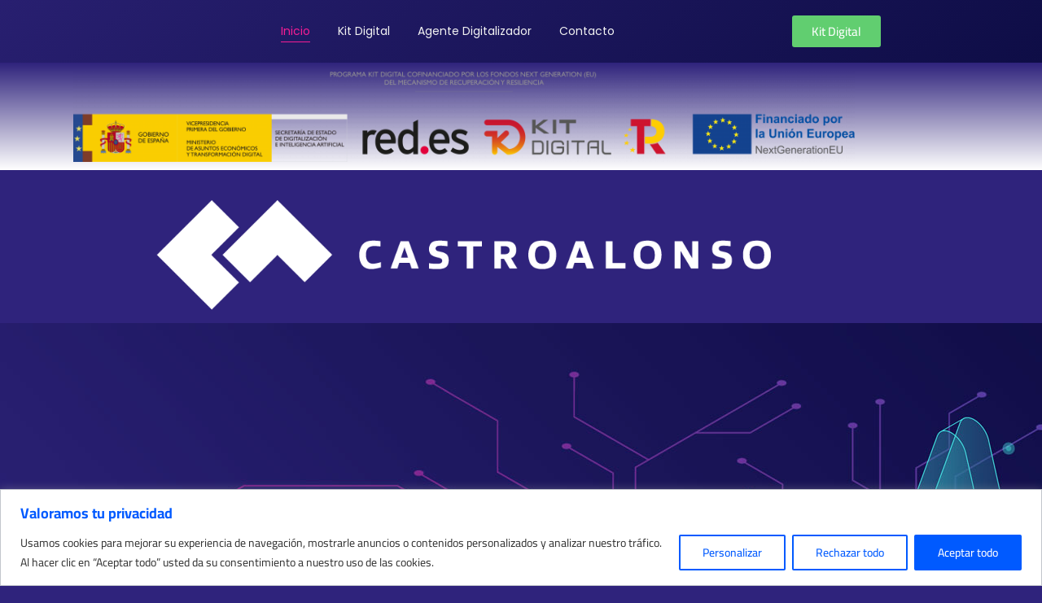

--- FILE ---
content_type: text/html; charset=UTF-8
request_url: https://kitdigital.castroalonso.com/
body_size: 31714
content:
<!DOCTYPE html>
<html lang="es">
<head>
	<meta charset="UTF-8">
		<title>Castroalonso Kit Digital &#8211; We preserve the business value your people create</title>
<meta name='robots' content='noindex, nofollow' />
<link rel="alternate" title="oEmbed (JSON)" type="application/json+oembed" href="https://kitdigital.castroalonso.com/wp-json/oembed/1.0/embed?url=https%3A%2F%2Fkitdigital.castroalonso.com%2F" />
<link rel="alternate" title="oEmbed (XML)" type="text/xml+oembed" href="https://kitdigital.castroalonso.com/wp-json/oembed/1.0/embed?url=https%3A%2F%2Fkitdigital.castroalonso.com%2F&#038;format=xml" />
<style id='wp-img-auto-sizes-contain-inline-css' type='text/css'>
img:is([sizes=auto i],[sizes^="auto," i]){contain-intrinsic-size:3000px 1500px}
/*# sourceURL=wp-img-auto-sizes-contain-inline-css */
</style>
<style id='wp-emoji-styles-inline-css' type='text/css'>

	img.wp-smiley, img.emoji {
		display: inline !important;
		border: none !important;
		box-shadow: none !important;
		height: 1em !important;
		width: 1em !important;
		margin: 0 0.07em !important;
		vertical-align: -0.1em !important;
		background: none !important;
		padding: 0 !important;
	}
/*# sourceURL=wp-emoji-styles-inline-css */
</style>
<style id='classic-theme-styles-inline-css' type='text/css'>
/*! This file is auto-generated */
.wp-block-button__link{color:#fff;background-color:#32373c;border-radius:9999px;box-shadow:none;text-decoration:none;padding:calc(.667em + 2px) calc(1.333em + 2px);font-size:1.125em}.wp-block-file__button{background:#32373c;color:#fff;text-decoration:none}
/*# sourceURL=/wp-includes/css/classic-themes.min.css */
</style>
<style id='global-styles-inline-css' type='text/css'>
:root{--wp--preset--aspect-ratio--square: 1;--wp--preset--aspect-ratio--4-3: 4/3;--wp--preset--aspect-ratio--3-4: 3/4;--wp--preset--aspect-ratio--3-2: 3/2;--wp--preset--aspect-ratio--2-3: 2/3;--wp--preset--aspect-ratio--16-9: 16/9;--wp--preset--aspect-ratio--9-16: 9/16;--wp--preset--color--black: #000000;--wp--preset--color--cyan-bluish-gray: #abb8c3;--wp--preset--color--white: #ffffff;--wp--preset--color--pale-pink: #f78da7;--wp--preset--color--vivid-red: #cf2e2e;--wp--preset--color--luminous-vivid-orange: #ff6900;--wp--preset--color--luminous-vivid-amber: #fcb900;--wp--preset--color--light-green-cyan: #7bdcb5;--wp--preset--color--vivid-green-cyan: #00d084;--wp--preset--color--pale-cyan-blue: #8ed1fc;--wp--preset--color--vivid-cyan-blue: #0693e3;--wp--preset--color--vivid-purple: #9b51e0;--wp--preset--gradient--vivid-cyan-blue-to-vivid-purple: linear-gradient(135deg,rgb(6,147,227) 0%,rgb(155,81,224) 100%);--wp--preset--gradient--light-green-cyan-to-vivid-green-cyan: linear-gradient(135deg,rgb(122,220,180) 0%,rgb(0,208,130) 100%);--wp--preset--gradient--luminous-vivid-amber-to-luminous-vivid-orange: linear-gradient(135deg,rgb(252,185,0) 0%,rgb(255,105,0) 100%);--wp--preset--gradient--luminous-vivid-orange-to-vivid-red: linear-gradient(135deg,rgb(255,105,0) 0%,rgb(207,46,46) 100%);--wp--preset--gradient--very-light-gray-to-cyan-bluish-gray: linear-gradient(135deg,rgb(238,238,238) 0%,rgb(169,184,195) 100%);--wp--preset--gradient--cool-to-warm-spectrum: linear-gradient(135deg,rgb(74,234,220) 0%,rgb(151,120,209) 20%,rgb(207,42,186) 40%,rgb(238,44,130) 60%,rgb(251,105,98) 80%,rgb(254,248,76) 100%);--wp--preset--gradient--blush-light-purple: linear-gradient(135deg,rgb(255,206,236) 0%,rgb(152,150,240) 100%);--wp--preset--gradient--blush-bordeaux: linear-gradient(135deg,rgb(254,205,165) 0%,rgb(254,45,45) 50%,rgb(107,0,62) 100%);--wp--preset--gradient--luminous-dusk: linear-gradient(135deg,rgb(255,203,112) 0%,rgb(199,81,192) 50%,rgb(65,88,208) 100%);--wp--preset--gradient--pale-ocean: linear-gradient(135deg,rgb(255,245,203) 0%,rgb(182,227,212) 50%,rgb(51,167,181) 100%);--wp--preset--gradient--electric-grass: linear-gradient(135deg,rgb(202,248,128) 0%,rgb(113,206,126) 100%);--wp--preset--gradient--midnight: linear-gradient(135deg,rgb(2,3,129) 0%,rgb(40,116,252) 100%);--wp--preset--font-size--small: 13px;--wp--preset--font-size--medium: 20px;--wp--preset--font-size--large: 36px;--wp--preset--font-size--x-large: 42px;--wp--preset--spacing--20: 0.44rem;--wp--preset--spacing--30: 0.67rem;--wp--preset--spacing--40: 1rem;--wp--preset--spacing--50: 1.5rem;--wp--preset--spacing--60: 2.25rem;--wp--preset--spacing--70: 3.38rem;--wp--preset--spacing--80: 5.06rem;--wp--preset--shadow--natural: 6px 6px 9px rgba(0, 0, 0, 0.2);--wp--preset--shadow--deep: 12px 12px 50px rgba(0, 0, 0, 0.4);--wp--preset--shadow--sharp: 6px 6px 0px rgba(0, 0, 0, 0.2);--wp--preset--shadow--outlined: 6px 6px 0px -3px rgb(255, 255, 255), 6px 6px rgb(0, 0, 0);--wp--preset--shadow--crisp: 6px 6px 0px rgb(0, 0, 0);}:where(.is-layout-flex){gap: 0.5em;}:where(.is-layout-grid){gap: 0.5em;}body .is-layout-flex{display: flex;}.is-layout-flex{flex-wrap: wrap;align-items: center;}.is-layout-flex > :is(*, div){margin: 0;}body .is-layout-grid{display: grid;}.is-layout-grid > :is(*, div){margin: 0;}:where(.wp-block-columns.is-layout-flex){gap: 2em;}:where(.wp-block-columns.is-layout-grid){gap: 2em;}:where(.wp-block-post-template.is-layout-flex){gap: 1.25em;}:where(.wp-block-post-template.is-layout-grid){gap: 1.25em;}.has-black-color{color: var(--wp--preset--color--black) !important;}.has-cyan-bluish-gray-color{color: var(--wp--preset--color--cyan-bluish-gray) !important;}.has-white-color{color: var(--wp--preset--color--white) !important;}.has-pale-pink-color{color: var(--wp--preset--color--pale-pink) !important;}.has-vivid-red-color{color: var(--wp--preset--color--vivid-red) !important;}.has-luminous-vivid-orange-color{color: var(--wp--preset--color--luminous-vivid-orange) !important;}.has-luminous-vivid-amber-color{color: var(--wp--preset--color--luminous-vivid-amber) !important;}.has-light-green-cyan-color{color: var(--wp--preset--color--light-green-cyan) !important;}.has-vivid-green-cyan-color{color: var(--wp--preset--color--vivid-green-cyan) !important;}.has-pale-cyan-blue-color{color: var(--wp--preset--color--pale-cyan-blue) !important;}.has-vivid-cyan-blue-color{color: var(--wp--preset--color--vivid-cyan-blue) !important;}.has-vivid-purple-color{color: var(--wp--preset--color--vivid-purple) !important;}.has-black-background-color{background-color: var(--wp--preset--color--black) !important;}.has-cyan-bluish-gray-background-color{background-color: var(--wp--preset--color--cyan-bluish-gray) !important;}.has-white-background-color{background-color: var(--wp--preset--color--white) !important;}.has-pale-pink-background-color{background-color: var(--wp--preset--color--pale-pink) !important;}.has-vivid-red-background-color{background-color: var(--wp--preset--color--vivid-red) !important;}.has-luminous-vivid-orange-background-color{background-color: var(--wp--preset--color--luminous-vivid-orange) !important;}.has-luminous-vivid-amber-background-color{background-color: var(--wp--preset--color--luminous-vivid-amber) !important;}.has-light-green-cyan-background-color{background-color: var(--wp--preset--color--light-green-cyan) !important;}.has-vivid-green-cyan-background-color{background-color: var(--wp--preset--color--vivid-green-cyan) !important;}.has-pale-cyan-blue-background-color{background-color: var(--wp--preset--color--pale-cyan-blue) !important;}.has-vivid-cyan-blue-background-color{background-color: var(--wp--preset--color--vivid-cyan-blue) !important;}.has-vivid-purple-background-color{background-color: var(--wp--preset--color--vivid-purple) !important;}.has-black-border-color{border-color: var(--wp--preset--color--black) !important;}.has-cyan-bluish-gray-border-color{border-color: var(--wp--preset--color--cyan-bluish-gray) !important;}.has-white-border-color{border-color: var(--wp--preset--color--white) !important;}.has-pale-pink-border-color{border-color: var(--wp--preset--color--pale-pink) !important;}.has-vivid-red-border-color{border-color: var(--wp--preset--color--vivid-red) !important;}.has-luminous-vivid-orange-border-color{border-color: var(--wp--preset--color--luminous-vivid-orange) !important;}.has-luminous-vivid-amber-border-color{border-color: var(--wp--preset--color--luminous-vivid-amber) !important;}.has-light-green-cyan-border-color{border-color: var(--wp--preset--color--light-green-cyan) !important;}.has-vivid-green-cyan-border-color{border-color: var(--wp--preset--color--vivid-green-cyan) !important;}.has-pale-cyan-blue-border-color{border-color: var(--wp--preset--color--pale-cyan-blue) !important;}.has-vivid-cyan-blue-border-color{border-color: var(--wp--preset--color--vivid-cyan-blue) !important;}.has-vivid-purple-border-color{border-color: var(--wp--preset--color--vivid-purple) !important;}.has-vivid-cyan-blue-to-vivid-purple-gradient-background{background: var(--wp--preset--gradient--vivid-cyan-blue-to-vivid-purple) !important;}.has-light-green-cyan-to-vivid-green-cyan-gradient-background{background: var(--wp--preset--gradient--light-green-cyan-to-vivid-green-cyan) !important;}.has-luminous-vivid-amber-to-luminous-vivid-orange-gradient-background{background: var(--wp--preset--gradient--luminous-vivid-amber-to-luminous-vivid-orange) !important;}.has-luminous-vivid-orange-to-vivid-red-gradient-background{background: var(--wp--preset--gradient--luminous-vivid-orange-to-vivid-red) !important;}.has-very-light-gray-to-cyan-bluish-gray-gradient-background{background: var(--wp--preset--gradient--very-light-gray-to-cyan-bluish-gray) !important;}.has-cool-to-warm-spectrum-gradient-background{background: var(--wp--preset--gradient--cool-to-warm-spectrum) !important;}.has-blush-light-purple-gradient-background{background: var(--wp--preset--gradient--blush-light-purple) !important;}.has-blush-bordeaux-gradient-background{background: var(--wp--preset--gradient--blush-bordeaux) !important;}.has-luminous-dusk-gradient-background{background: var(--wp--preset--gradient--luminous-dusk) !important;}.has-pale-ocean-gradient-background{background: var(--wp--preset--gradient--pale-ocean) !important;}.has-electric-grass-gradient-background{background: var(--wp--preset--gradient--electric-grass) !important;}.has-midnight-gradient-background{background: var(--wp--preset--gradient--midnight) !important;}.has-small-font-size{font-size: var(--wp--preset--font-size--small) !important;}.has-medium-font-size{font-size: var(--wp--preset--font-size--medium) !important;}.has-large-font-size{font-size: var(--wp--preset--font-size--large) !important;}.has-x-large-font-size{font-size: var(--wp--preset--font-size--x-large) !important;}
:where(.wp-block-post-template.is-layout-flex){gap: 1.25em;}:where(.wp-block-post-template.is-layout-grid){gap: 1.25em;}
:where(.wp-block-term-template.is-layout-flex){gap: 1.25em;}:where(.wp-block-term-template.is-layout-grid){gap: 1.25em;}
:where(.wp-block-columns.is-layout-flex){gap: 2em;}:where(.wp-block-columns.is-layout-grid){gap: 2em;}
:root :where(.wp-block-pullquote){font-size: 1.5em;line-height: 1.6;}
/*# sourceURL=global-styles-inline-css */
</style>
<link rel='stylesheet' id='elementor-frontend-css' href='https://kitdigital.castroalonso.com/wp-content/plugins/elementor/assets/css/frontend.min.css?ver=3.34.1' type='text/css' media='all' />
<link rel='stylesheet' id='widget-image-css' href='https://kitdigital.castroalonso.com/wp-content/plugins/elementor/assets/css/widget-image.min.css?ver=3.34.1' type='text/css' media='all' />
<link rel='stylesheet' id='elementor-post-10-css' href='https://kitdigital.castroalonso.com/wp-content/uploads/elementor/css/post-10.css?ver=1768521736' type='text/css' media='all' />
<link rel='stylesheet' id='elementor-post-2507-css' href='https://kitdigital.castroalonso.com/wp-content/uploads/elementor/css/post-2507.css?ver=1768521736' type='text/css' media='all' />
<link rel='stylesheet' id='widget-divider-css' href='https://kitdigital.castroalonso.com/wp-content/plugins/elementor/assets/css/widget-divider.min.css?ver=3.34.1' type='text/css' media='all' />
<link rel='stylesheet' id='widget-social-icons-css' href='https://kitdigital.castroalonso.com/wp-content/plugins/elementor/assets/css/widget-social-icons.min.css?ver=3.34.1' type='text/css' media='all' />
<link rel='stylesheet' id='e-apple-webkit-css' href='https://kitdigital.castroalonso.com/wp-content/plugins/elementor/assets/css/conditionals/apple-webkit.min.css?ver=3.34.1' type='text/css' media='all' />
<link rel='stylesheet' id='widget-heading-css' href='https://kitdigital.castroalonso.com/wp-content/plugins/elementor/assets/css/widget-heading.min.css?ver=3.34.1' type='text/css' media='all' />
<link rel='stylesheet' id='widget-icon-box-css' href='https://kitdigital.castroalonso.com/wp-content/plugins/elementor/assets/css/widget-icon-box.min.css?ver=3.34.1' type='text/css' media='all' />
<link rel='stylesheet' id='elementor-post-2523-css' href='https://kitdigital.castroalonso.com/wp-content/uploads/elementor/css/post-2523.css?ver=1768521736' type='text/css' media='all' />
<link rel='stylesheet' id='royal-elementor-kit-style-css' href='https://kitdigital.castroalonso.com/wp-content/themes/royal-elementor-kit/style.css?ver=1.0' type='text/css' media='all' />
<link rel='stylesheet' id='elementor-icons-css' href='https://kitdigital.castroalonso.com/wp-content/plugins/elementor/assets/lib/eicons/css/elementor-icons.min.css?ver=5.45.0' type='text/css' media='all' />
<link rel='stylesheet' id='elementor-post-5-css' href='https://kitdigital.castroalonso.com/wp-content/uploads/elementor/css/post-5.css?ver=1768521736' type='text/css' media='all' />
<link rel='stylesheet' id='e-animation-slideInLeft-css' href='https://kitdigital.castroalonso.com/wp-content/plugins/elementor/assets/lib/animations/styles/slideInLeft.min.css?ver=3.34.1' type='text/css' media='all' />
<link rel='stylesheet' id='widget-video-css' href='https://kitdigital.castroalonso.com/wp-content/plugins/elementor/assets/css/widget-video.min.css?ver=3.34.1' type='text/css' media='all' />
<link rel='stylesheet' id='e-animation-fadeIn-css' href='https://kitdigital.castroalonso.com/wp-content/plugins/elementor/assets/lib/animations/styles/fadeIn.min.css?ver=3.34.1' type='text/css' media='all' />
<link rel='stylesheet' id='e-animation-slideInRight-css' href='https://kitdigital.castroalonso.com/wp-content/plugins/elementor/assets/lib/animations/styles/slideInRight.min.css?ver=3.34.1' type='text/css' media='all' />
<link rel='stylesheet' id='e-animation-zoomIn-css' href='https://kitdigital.castroalonso.com/wp-content/plugins/elementor/assets/lib/animations/styles/zoomIn.min.css?ver=3.34.1' type='text/css' media='all' />
<link rel='stylesheet' id='widget-counter-css' href='https://kitdigital.castroalonso.com/wp-content/plugins/elementor/assets/css/widget-counter.min.css?ver=3.34.1' type='text/css' media='all' />
<link rel='stylesheet' id='e-animation-slideInUp-css' href='https://kitdigital.castroalonso.com/wp-content/plugins/elementor/assets/lib/animations/styles/slideInUp.min.css?ver=3.34.1' type='text/css' media='all' />
<link rel='stylesheet' id='wpr-animations-css-css' href='https://kitdigital.castroalonso.com/wp-content/plugins/royal-elementor-addons/assets/css/lib/animations/wpr-animations.min.css?ver=1.7.1045' type='text/css' media='all' />
<link rel='stylesheet' id='wpr-link-animations-css-css' href='https://kitdigital.castroalonso.com/wp-content/plugins/royal-elementor-addons/assets/css/lib/animations/wpr-link-animations.min.css?ver=1.7.1045' type='text/css' media='all' />
<link rel='stylesheet' id='wpr-button-animations-css-css' href='https://kitdigital.castroalonso.com/wp-content/plugins/royal-elementor-addons/assets/css/lib/animations/button-animations.min.css?ver=1.7.1045' type='text/css' media='all' />
<link rel='stylesheet' id='wpr-text-animations-css-css' href='https://kitdigital.castroalonso.com/wp-content/plugins/royal-elementor-addons/assets/css/lib/animations/text-animations.min.css?ver=1.7.1045' type='text/css' media='all' />
<link rel='stylesheet' id='wpr-addons-css-css' href='https://kitdigital.castroalonso.com/wp-content/plugins/royal-elementor-addons/assets/css/frontend.min.css?ver=1.7.1045' type='text/css' media='all' />
<link rel='stylesheet' id='font-awesome-5-all-css' href='https://kitdigital.castroalonso.com/wp-content/plugins/elementor/assets/lib/font-awesome/css/all.min.css?ver=1.7.1045' type='text/css' media='all' />
<link rel='stylesheet' id='elementor-gf-local-cairo-css' href='https://kitdigital.castroalonso.com/wp-content/uploads/elementor/google-fonts/css/cairo.css?ver=1742245945' type='text/css' media='all' />
<link rel='stylesheet' id='elementor-gf-local-lato-css' href='https://kitdigital.castroalonso.com/wp-content/uploads/elementor/google-fonts/css/lato.css?ver=1742245951' type='text/css' media='all' />
<link rel='stylesheet' id='elementor-gf-local-poppins-css' href='https://kitdigital.castroalonso.com/wp-content/uploads/elementor/google-fonts/css/poppins.css?ver=1742245960' type='text/css' media='all' />
<link rel='stylesheet' id='elementor-gf-local-oswald-css' href='https://kitdigital.castroalonso.com/wp-content/uploads/elementor/google-fonts/css/oswald.css?ver=1742245965' type='text/css' media='all' />
<link rel='stylesheet' id='elementor-gf-local-robotoslab-css' href='https://kitdigital.castroalonso.com/wp-content/uploads/elementor/google-fonts/css/robotoslab.css?ver=1742245978' type='text/css' media='all' />
<link rel='stylesheet' id='elementor-gf-local-roboto-css' href='https://kitdigital.castroalonso.com/wp-content/uploads/elementor/google-fonts/css/roboto.css?ver=1742246001' type='text/css' media='all' />
<link rel='stylesheet' id='elementor-icons-shared-0-css' href='https://kitdigital.castroalonso.com/wp-content/plugins/elementor/assets/lib/font-awesome/css/fontawesome.min.css?ver=5.15.3' type='text/css' media='all' />
<link rel='stylesheet' id='elementor-icons-fa-regular-css' href='https://kitdigital.castroalonso.com/wp-content/plugins/elementor/assets/lib/font-awesome/css/regular.min.css?ver=5.15.3' type='text/css' media='all' />
<link rel='stylesheet' id='elementor-icons-fa-solid-css' href='https://kitdigital.castroalonso.com/wp-content/plugins/elementor/assets/lib/font-awesome/css/solid.min.css?ver=5.15.3' type='text/css' media='all' />
<link rel='stylesheet' id='elementor-icons-fa-brands-css' href='https://kitdigital.castroalonso.com/wp-content/plugins/elementor/assets/lib/font-awesome/css/brands.min.css?ver=5.15.3' type='text/css' media='all' />
<script type="text/javascript" id="cookie-law-info-js-extra">
/* <![CDATA[ */
var _ckyConfig = {"_ipData":[],"_assetsURL":"https://kitdigital.castroalonso.com/wp-content/plugins/cookie-law-info/lite/frontend/images/","_publicURL":"https://kitdigital.castroalonso.com","_expiry":"365","_categories":[{"name":"Necesaria","slug":"necessary","isNecessary":true,"ccpaDoNotSell":true,"cookies":[{"cookieID":"cookielawinfo-checkbox-performance","domain":"","provider":""},{"cookieID":"cookielawinfo-checkbox-analytics","domain":"","provider":""},{"cookieID":"cookielawinfo-checkbox-others","domain":"","provider":""},{"cookieID":"viewed_cookie_policy","domain":"","provider":""},{"cookieID":"cookielawinfo-checkbox-necessary","domain":"","provider":""},{"cookieID":"cookielawinfo-checkbox-functional","domain":"","provider":""}],"active":true,"defaultConsent":{"gdpr":true,"ccpa":true}},{"name":"Funcional","slug":"functional","isNecessary":false,"ccpaDoNotSell":true,"cookies":[],"active":true,"defaultConsent":{"gdpr":false,"ccpa":false}},{"name":"Rendimiento","slug":"performance","isNecessary":false,"ccpaDoNotSell":true,"cookies":[],"active":true,"defaultConsent":{"gdpr":false,"ccpa":false}},{"name":"Anal\u00edtica","slug":"analytics","isNecessary":false,"ccpaDoNotSell":true,"cookies":[],"active":true,"defaultConsent":{"gdpr":false,"ccpa":false}},{"name":"Anuncio","slug":"advertisement","isNecessary":false,"ccpaDoNotSell":true,"cookies":[],"active":true,"defaultConsent":{"gdpr":false,"ccpa":false}},{"name":"","slug":"others","isNecessary":false,"ccpaDoNotSell":true,"cookies":[],"active":true,"defaultConsent":{"gdpr":false,"ccpa":false}}],"_activeLaw":"gdpr","_rootDomain":"","_block":"1","_showBanner":"1","_bannerConfig":{"settings":{"type":"banner","preferenceCenterType":"popup","position":"bottom","applicableLaw":"gdpr"},"behaviours":{"reloadBannerOnAccept":false,"loadAnalyticsByDefault":false,"animations":{"onLoad":"animate","onHide":"sticky"}},"config":{"revisitConsent":{"status":false,"tag":"revisit-consent","position":"bottom-left","meta":{"url":"#"},"styles":{"background-color":"#005AFF"},"elements":{"title":{"type":"text","tag":"revisit-consent-title","status":true,"styles":{"color":"#0056a7"}}}},"preferenceCenter":{"toggle":{"status":true,"tag":"detail-category-toggle","type":"toggle","states":{"active":{"styles":{"background-color":"#1863DC"}},"inactive":{"styles":{"background-color":"#D0D5D2"}}}}},"categoryPreview":{"status":false,"toggle":{"status":true,"tag":"detail-category-preview-toggle","type":"toggle","states":{"active":{"styles":{"background-color":"#1863DC"}},"inactive":{"styles":{"background-color":"#D0D5D2"}}}}},"videoPlaceholder":{"status":true,"styles":{"background-color":"#000000","border-color":"#000000","color":"#ffffff"}},"readMore":{"status":false,"tag":"readmore-button","type":"link","meta":{"noFollow":true,"newTab":true},"styles":{"color":"#444","background-color":"transparent","border-color":"transparent"}},"showMore":{"status":true,"tag":"show-desc-button","type":"button","styles":{"color":"#1863DC"}},"showLess":{"status":true,"tag":"hide-desc-button","type":"button","styles":{"color":"#1863DC"}},"alwaysActive":{"status":true,"tag":"always-active","styles":{"color":"#008000"}},"manualLinks":{"status":true,"tag":"manual-links","type":"link","styles":{"color":"#1863DC"}},"auditTable":{"status":false},"optOption":{"status":true,"toggle":{"status":true,"tag":"optout-option-toggle","type":"toggle","states":{"active":{"styles":{"background-color":"#1863dc"}},"inactive":{"styles":{"background-color":"#FFFFFF"}}}}}}},"_version":"3.3.9.1","_logConsent":"1","_tags":[{"tag":"accept-button","styles":{"color":"#FFFFFF","background-color":"#005AFF","border-color":"#005AFF"}},{"tag":"reject-button","styles":{"color":"#005AFF","background-color":"transparent","border-color":"#005AFF"}},{"tag":"settings-button","styles":{"color":"#005AFF","background-color":"transparent","border-color":"#005AFF"}},{"tag":"readmore-button","styles":{"color":"#444","background-color":"transparent","border-color":"transparent"}},{"tag":"donotsell-button","styles":{"color":"#333333","background-color":"","border-color":""}},{"tag":"show-desc-button","styles":{"color":"#1863DC"}},{"tag":"hide-desc-button","styles":{"color":"#1863DC"}},{"tag":"cky-always-active","styles":[]},{"tag":"cky-link","styles":[]},{"tag":"accept-button","styles":{"color":"#FFFFFF","background-color":"#005AFF","border-color":"#005AFF"}},{"tag":"revisit-consent","styles":{"background-color":"#005AFF"}}],"_shortCodes":[{"key":"cky_readmore","content":"\u003Ca href=\"#\" class=\"cky-policy\" aria-label=\"Pol\u00edtica de cookies\" target=\"_blank\" rel=\"noopener\" data-cky-tag=\"readmore-button\"\u003EPol\u00edtica de cookies\u003C/a\u003E","tag":"readmore-button","status":false,"attributes":{"rel":"nofollow","target":"_blank"}},{"key":"cky_show_desc","content":"\u003Cbutton class=\"cky-show-desc-btn\" data-cky-tag=\"show-desc-button\" aria-label=\"Mostrar m\u00e1s\"\u003EMostrar m\u00e1s\u003C/button\u003E","tag":"show-desc-button","status":true,"attributes":[]},{"key":"cky_hide_desc","content":"\u003Cbutton class=\"cky-show-desc-btn\" data-cky-tag=\"hide-desc-button\" aria-label=\"Mostrar menos\"\u003EMostrar menos\u003C/button\u003E","tag":"hide-desc-button","status":true,"attributes":[]},{"key":"cky_optout_show_desc","content":"[cky_optout_show_desc]","tag":"optout-show-desc-button","status":true,"attributes":[]},{"key":"cky_optout_hide_desc","content":"[cky_optout_hide_desc]","tag":"optout-hide-desc-button","status":true,"attributes":[]},{"key":"cky_category_toggle_label","content":"[cky_{{status}}_category_label] [cky_preference_{{category_slug}}_title]","tag":"","status":true,"attributes":[]},{"key":"cky_enable_category_label","content":"Permitir","tag":"","status":true,"attributes":[]},{"key":"cky_disable_category_label","content":"Desactivar","tag":"","status":true,"attributes":[]},{"key":"cky_video_placeholder","content":"\u003Cdiv class=\"video-placeholder-normal\" data-cky-tag=\"video-placeholder\" id=\"[UNIQUEID]\"\u003E\u003Cp class=\"video-placeholder-text-normal\" data-cky-tag=\"placeholder-title\"\u003EPor favor acepte el consentimiento de cookies\u003C/p\u003E\u003C/div\u003E","tag":"","status":true,"attributes":[]},{"key":"cky_enable_optout_label","content":"Permitir","tag":"","status":true,"attributes":[]},{"key":"cky_disable_optout_label","content":"Desactivar","tag":"","status":true,"attributes":[]},{"key":"cky_optout_toggle_label","content":"[cky_{{status}}_optout_label] [cky_optout_option_title]","tag":"","status":true,"attributes":[]},{"key":"cky_optout_option_title","content":"No vendan ni compartan mi informaci\u00f3n personal","tag":"","status":true,"attributes":[]},{"key":"cky_optout_close_label","content":"Cerca","tag":"","status":true,"attributes":[]},{"key":"cky_preference_close_label","content":"Cerca","tag":"","status":true,"attributes":[]}],"_rtl":"","_language":"es","_providersToBlock":[]};
var _ckyStyles = {"css":".cky-overlay{background: #000000; opacity: 0.4; position: fixed; top: 0; left: 0; width: 100%; height: 100%; z-index: 99999999;}.cky-hide{display: none;}.cky-btn-revisit-wrapper{display: flex; align-items: center; justify-content: center; background: #0056a7; width: 45px; height: 45px; border-radius: 50%; position: fixed; z-index: 999999; cursor: pointer;}.cky-revisit-bottom-left{bottom: 15px; left: 15px;}.cky-revisit-bottom-right{bottom: 15px; right: 15px;}.cky-btn-revisit-wrapper .cky-btn-revisit{display: flex; align-items: center; justify-content: center; background: none; border: none; cursor: pointer; position: relative; margin: 0; padding: 0;}.cky-btn-revisit-wrapper .cky-btn-revisit img{max-width: fit-content; margin: 0; height: 30px; width: 30px;}.cky-revisit-bottom-left:hover::before{content: attr(data-tooltip); position: absolute; background: #4e4b66; color: #ffffff; left: calc(100% + 7px); font-size: 12px; line-height: 16px; width: max-content; padding: 4px 8px; border-radius: 4px;}.cky-revisit-bottom-left:hover::after{position: absolute; content: \"\"; border: 5px solid transparent; left: calc(100% + 2px); border-left-width: 0; border-right-color: #4e4b66;}.cky-revisit-bottom-right:hover::before{content: attr(data-tooltip); position: absolute; background: #4e4b66; color: #ffffff; right: calc(100% + 7px); font-size: 12px; line-height: 16px; width: max-content; padding: 4px 8px; border-radius: 4px;}.cky-revisit-bottom-right:hover::after{position: absolute; content: \"\"; border: 5px solid transparent; right: calc(100% + 2px); border-right-width: 0; border-left-color: #4e4b66;}.cky-revisit-hide{display: none;}.cky-consent-container{position: fixed; width: 100%; box-sizing: border-box; z-index: 9999999;}.cky-consent-container .cky-consent-bar{background: #ffffff; border: 1px solid; padding: 16.5px 24px; box-shadow: 0 -1px 10px 0 #acabab4d;}.cky-banner-bottom{bottom: 0; left: 0;}.cky-banner-top{top: 0; left: 0;}.cky-custom-brand-logo-wrapper .cky-custom-brand-logo{width: 100px; height: auto; margin: 0 0 12px 0;}.cky-notice .cky-title{color: #212121; font-weight: 700; font-size: 18px; line-height: 24px; margin: 0 0 12px 0;}.cky-notice-group{display: flex; justify-content: space-between; align-items: center; font-size: 14px; line-height: 24px; font-weight: 400;}.cky-notice-des *,.cky-preference-content-wrapper *,.cky-accordion-header-des *,.cky-gpc-wrapper .cky-gpc-desc *{font-size: 14px;}.cky-notice-des{color: #212121; font-size: 14px; line-height: 24px; font-weight: 400;}.cky-notice-des img{height: 25px; width: 25px;}.cky-consent-bar .cky-notice-des p,.cky-gpc-wrapper .cky-gpc-desc p,.cky-preference-body-wrapper .cky-preference-content-wrapper p,.cky-accordion-header-wrapper .cky-accordion-header-des p,.cky-cookie-des-table li div:last-child p{color: inherit; margin-top: 0; overflow-wrap: break-word;}.cky-notice-des P:last-child,.cky-preference-content-wrapper p:last-child,.cky-cookie-des-table li div:last-child p:last-child,.cky-gpc-wrapper .cky-gpc-desc p:last-child{margin-bottom: 0;}.cky-notice-des a.cky-policy,.cky-notice-des button.cky-policy{font-size: 14px; color: #1863dc; white-space: nowrap; cursor: pointer; background: transparent; border: 1px solid; text-decoration: underline;}.cky-notice-des button.cky-policy{padding: 0;}.cky-notice-des a.cky-policy:focus-visible,.cky-notice-des button.cky-policy:focus-visible,.cky-preference-content-wrapper .cky-show-desc-btn:focus-visible,.cky-accordion-header .cky-accordion-btn:focus-visible,.cky-preference-header .cky-btn-close:focus-visible,.cky-switch input[type=\"checkbox\"]:focus-visible,.cky-footer-wrapper a:focus-visible,.cky-btn:focus-visible{outline: 2px solid #1863dc; outline-offset: 2px;}.cky-btn:focus:not(:focus-visible),.cky-accordion-header .cky-accordion-btn:focus:not(:focus-visible),.cky-preference-content-wrapper .cky-show-desc-btn:focus:not(:focus-visible),.cky-btn-revisit-wrapper .cky-btn-revisit:focus:not(:focus-visible),.cky-preference-header .cky-btn-close:focus:not(:focus-visible),.cky-consent-bar .cky-banner-btn-close:focus:not(:focus-visible){outline: 0;}button.cky-show-desc-btn:not(:hover):not(:active){color: #1863dc; background: transparent;}button.cky-accordion-btn:not(:hover):not(:active),button.cky-banner-btn-close:not(:hover):not(:active),button.cky-btn-close:not(:hover):not(:active),button.cky-btn-revisit:not(:hover):not(:active){background: transparent;}.cky-consent-bar button:hover,.cky-modal.cky-modal-open button:hover,.cky-consent-bar button:focus,.cky-modal.cky-modal-open button:focus{text-decoration: none;}.cky-notice-btn-wrapper{display: flex; justify-content: center; align-items: center; margin-left: 15px;}.cky-notice-btn-wrapper .cky-btn{text-shadow: none; box-shadow: none;}.cky-btn{font-size: 14px; font-family: inherit; line-height: 24px; padding: 8px 27px; font-weight: 500; margin: 0 8px 0 0; border-radius: 2px; white-space: nowrap; cursor: pointer; text-align: center; text-transform: none; min-height: 0;}.cky-btn:hover{opacity: 0.8;}.cky-btn-customize{color: #1863dc; background: transparent; border: 2px solid #1863dc;}.cky-btn-reject{color: #1863dc; background: transparent; border: 2px solid #1863dc;}.cky-btn-accept{background: #1863dc; color: #ffffff; border: 2px solid #1863dc;}.cky-btn:last-child{margin-right: 0;}@media (max-width: 768px){.cky-notice-group{display: block;}.cky-notice-btn-wrapper{margin-left: 0;}.cky-notice-btn-wrapper .cky-btn{flex: auto; max-width: 100%; margin-top: 10px; white-space: unset;}}@media (max-width: 576px){.cky-notice-btn-wrapper{flex-direction: column;}.cky-custom-brand-logo-wrapper, .cky-notice .cky-title, .cky-notice-des, .cky-notice-btn-wrapper{padding: 0 28px;}.cky-consent-container .cky-consent-bar{padding: 16.5px 0;}.cky-notice-des{max-height: 40vh; overflow-y: scroll;}.cky-notice-btn-wrapper .cky-btn{width: 100%; padding: 8px; margin-right: 0;}.cky-notice-btn-wrapper .cky-btn-accept{order: 1;}.cky-notice-btn-wrapper .cky-btn-reject{order: 3;}.cky-notice-btn-wrapper .cky-btn-customize{order: 2;}}@media (max-height: 480px){.cky-consent-container{max-height: 100vh;overflow-y: scroll}.cky-notice-des{max-height: unset;overflow-y: unset}.cky-preference-center{height: 100vh;overflow: auto !important}.cky-preference-center .cky-preference-body-wrapper{overflow: unset}}@media (max-width: 425px){.cky-custom-brand-logo-wrapper, .cky-notice .cky-title, .cky-notice-des, .cky-notice-btn-wrapper{padding: 0 24px;}.cky-notice-btn-wrapper{flex-direction: column;}.cky-btn{width: 100%; margin: 10px 0 0 0;}.cky-notice-btn-wrapper .cky-btn-customize{order: 2;}.cky-notice-btn-wrapper .cky-btn-reject{order: 3;}.cky-notice-btn-wrapper .cky-btn-accept{order: 1; margin-top: 16px;}}@media (max-width: 352px){.cky-notice .cky-title{font-size: 16px;}.cky-notice-des *{font-size: 12px;}.cky-notice-des, .cky-btn{font-size: 12px;}}.cky-modal.cky-modal-open{display: flex; visibility: visible; -webkit-transform: translate(-50%, -50%); -moz-transform: translate(-50%, -50%); -ms-transform: translate(-50%, -50%); -o-transform: translate(-50%, -50%); transform: translate(-50%, -50%); top: 50%; left: 50%; transition: all 1s ease;}.cky-modal{box-shadow: 0 32px 68px rgba(0, 0, 0, 0.3); margin: 0 auto; position: fixed; max-width: 100%; background: #ffffff; top: 50%; box-sizing: border-box; border-radius: 6px; z-index: 999999999; color: #212121; -webkit-transform: translate(-50%, 100%); -moz-transform: translate(-50%, 100%); -ms-transform: translate(-50%, 100%); -o-transform: translate(-50%, 100%); transform: translate(-50%, 100%); visibility: hidden; transition: all 0s ease;}.cky-preference-center{max-height: 79vh; overflow: hidden; width: 845px; overflow: hidden; flex: 1 1 0; display: flex; flex-direction: column; border-radius: 6px;}.cky-preference-header{display: flex; align-items: center; justify-content: space-between; padding: 22px 24px; border-bottom: 1px solid;}.cky-preference-header .cky-preference-title{font-size: 18px; font-weight: 700; line-height: 24px;}.cky-preference-header .cky-btn-close{margin: 0; cursor: pointer; vertical-align: middle; padding: 0; background: none; border: none; width: 24px; height: 24px; min-height: 0; line-height: 0; text-shadow: none; box-shadow: none;}.cky-preference-header .cky-btn-close img{margin: 0; height: 10px; width: 10px;}.cky-preference-body-wrapper{padding: 0 24px; flex: 1; overflow: auto; box-sizing: border-box;}.cky-preference-content-wrapper,.cky-gpc-wrapper .cky-gpc-desc{font-size: 14px; line-height: 24px; font-weight: 400; padding: 12px 0;}.cky-preference-content-wrapper{border-bottom: 1px solid;}.cky-preference-content-wrapper img{height: 25px; width: 25px;}.cky-preference-content-wrapper .cky-show-desc-btn{font-size: 14px; font-family: inherit; color: #1863dc; text-decoration: none; line-height: 24px; padding: 0; margin: 0; white-space: nowrap; cursor: pointer; background: transparent; border-color: transparent; text-transform: none; min-height: 0; text-shadow: none; box-shadow: none;}.cky-accordion-wrapper{margin-bottom: 10px;}.cky-accordion{border-bottom: 1px solid;}.cky-accordion:last-child{border-bottom: none;}.cky-accordion .cky-accordion-item{display: flex; margin-top: 10px;}.cky-accordion .cky-accordion-body{display: none;}.cky-accordion.cky-accordion-active .cky-accordion-body{display: block; padding: 0 22px; margin-bottom: 16px;}.cky-accordion-header-wrapper{cursor: pointer; width: 100%;}.cky-accordion-item .cky-accordion-header{display: flex; justify-content: space-between; align-items: center;}.cky-accordion-header .cky-accordion-btn{font-size: 16px; font-family: inherit; color: #212121; line-height: 24px; background: none; border: none; font-weight: 700; padding: 0; margin: 0; cursor: pointer; text-transform: none; min-height: 0; text-shadow: none; box-shadow: none;}.cky-accordion-header .cky-always-active{color: #008000; font-weight: 600; line-height: 24px; font-size: 14px;}.cky-accordion-header-des{font-size: 14px; line-height: 24px; margin: 10px 0 16px 0;}.cky-accordion-chevron{margin-right: 22px; position: relative; cursor: pointer;}.cky-accordion-chevron-hide{display: none;}.cky-accordion .cky-accordion-chevron i::before{content: \"\"; position: absolute; border-right: 1.4px solid; border-bottom: 1.4px solid; border-color: inherit; height: 6px; width: 6px; -webkit-transform: rotate(-45deg); -moz-transform: rotate(-45deg); -ms-transform: rotate(-45deg); -o-transform: rotate(-45deg); transform: rotate(-45deg); transition: all 0.2s ease-in-out; top: 8px;}.cky-accordion.cky-accordion-active .cky-accordion-chevron i::before{-webkit-transform: rotate(45deg); -moz-transform: rotate(45deg); -ms-transform: rotate(45deg); -o-transform: rotate(45deg); transform: rotate(45deg);}.cky-audit-table{background: #f4f4f4; border-radius: 6px;}.cky-audit-table .cky-empty-cookies-text{color: inherit; font-size: 12px; line-height: 24px; margin: 0; padding: 10px;}.cky-audit-table .cky-cookie-des-table{font-size: 12px; line-height: 24px; font-weight: normal; padding: 15px 10px; border-bottom: 1px solid; border-bottom-color: inherit; margin: 0;}.cky-audit-table .cky-cookie-des-table:last-child{border-bottom: none;}.cky-audit-table .cky-cookie-des-table li{list-style-type: none; display: flex; padding: 3px 0;}.cky-audit-table .cky-cookie-des-table li:first-child{padding-top: 0;}.cky-cookie-des-table li div:first-child{width: 100px; font-weight: 600; word-break: break-word; word-wrap: break-word;}.cky-cookie-des-table li div:last-child{flex: 1; word-break: break-word; word-wrap: break-word; margin-left: 8px;}.cky-footer-shadow{display: block; width: 100%; height: 40px; background: linear-gradient(180deg, rgba(255, 255, 255, 0) 0%, #ffffff 100%); position: absolute; bottom: calc(100% - 1px);}.cky-footer-wrapper{position: relative;}.cky-prefrence-btn-wrapper{display: flex; flex-wrap: wrap; align-items: center; justify-content: center; padding: 22px 24px; border-top: 1px solid;}.cky-prefrence-btn-wrapper .cky-btn{flex: auto; max-width: 100%; text-shadow: none; box-shadow: none;}.cky-btn-preferences{color: #1863dc; background: transparent; border: 2px solid #1863dc;}.cky-preference-header,.cky-preference-body-wrapper,.cky-preference-content-wrapper,.cky-accordion-wrapper,.cky-accordion,.cky-accordion-wrapper,.cky-footer-wrapper,.cky-prefrence-btn-wrapper{border-color: inherit;}@media (max-width: 845px){.cky-modal{max-width: calc(100% - 16px);}}@media (max-width: 576px){.cky-modal{max-width: 100%;}.cky-preference-center{max-height: 100vh;}.cky-prefrence-btn-wrapper{flex-direction: column;}.cky-accordion.cky-accordion-active .cky-accordion-body{padding-right: 0;}.cky-prefrence-btn-wrapper .cky-btn{width: 100%; margin: 10px 0 0 0;}.cky-prefrence-btn-wrapper .cky-btn-reject{order: 3;}.cky-prefrence-btn-wrapper .cky-btn-accept{order: 1; margin-top: 0;}.cky-prefrence-btn-wrapper .cky-btn-preferences{order: 2;}}@media (max-width: 425px){.cky-accordion-chevron{margin-right: 15px;}.cky-notice-btn-wrapper{margin-top: 0;}.cky-accordion.cky-accordion-active .cky-accordion-body{padding: 0 15px;}}@media (max-width: 352px){.cky-preference-header .cky-preference-title{font-size: 16px;}.cky-preference-header{padding: 16px 24px;}.cky-preference-content-wrapper *, .cky-accordion-header-des *{font-size: 12px;}.cky-preference-content-wrapper, .cky-preference-content-wrapper .cky-show-more, .cky-accordion-header .cky-always-active, .cky-accordion-header-des, .cky-preference-content-wrapper .cky-show-desc-btn, .cky-notice-des a.cky-policy{font-size: 12px;}.cky-accordion-header .cky-accordion-btn{font-size: 14px;}}.cky-switch{display: flex;}.cky-switch input[type=\"checkbox\"]{position: relative; width: 44px; height: 24px; margin: 0; background: #d0d5d2; -webkit-appearance: none; border-radius: 50px; cursor: pointer; outline: 0; border: none; top: 0;}.cky-switch input[type=\"checkbox\"]:checked{background: #1863dc;}.cky-switch input[type=\"checkbox\"]:before{position: absolute; content: \"\"; height: 20px; width: 20px; left: 2px; bottom: 2px; border-radius: 50%; background-color: white; -webkit-transition: 0.4s; transition: 0.4s; margin: 0;}.cky-switch input[type=\"checkbox\"]:after{display: none;}.cky-switch input[type=\"checkbox\"]:checked:before{-webkit-transform: translateX(20px); -ms-transform: translateX(20px); transform: translateX(20px);}@media (max-width: 425px){.cky-switch input[type=\"checkbox\"]{width: 38px; height: 21px;}.cky-switch input[type=\"checkbox\"]:before{height: 17px; width: 17px;}.cky-switch input[type=\"checkbox\"]:checked:before{-webkit-transform: translateX(17px); -ms-transform: translateX(17px); transform: translateX(17px);}}.cky-consent-bar .cky-banner-btn-close{position: absolute; right: 9px; top: 5px; background: none; border: none; cursor: pointer; padding: 0; margin: 0; min-height: 0; line-height: 0; height: 24px; width: 24px; text-shadow: none; box-shadow: none;}.cky-consent-bar .cky-banner-btn-close img{height: 9px; width: 9px; margin: 0;}.cky-notice-btn-wrapper .cky-btn-do-not-sell{font-size: 14px; line-height: 24px; padding: 6px 0; margin: 0; font-weight: 500; background: none; border-radius: 2px; border: none; cursor: pointer; text-align: left; color: #1863dc; background: transparent; border-color: transparent; box-shadow: none; text-shadow: none;}.cky-consent-bar .cky-banner-btn-close:focus-visible,.cky-notice-btn-wrapper .cky-btn-do-not-sell:focus-visible,.cky-opt-out-btn-wrapper .cky-btn:focus-visible,.cky-opt-out-checkbox-wrapper input[type=\"checkbox\"].cky-opt-out-checkbox:focus-visible{outline: 2px solid #1863dc; outline-offset: 2px;}@media (max-width: 768px){.cky-notice-btn-wrapper{margin-left: 0; margin-top: 10px; justify-content: left;}.cky-notice-btn-wrapper .cky-btn-do-not-sell{padding: 0;}}@media (max-width: 352px){.cky-notice-btn-wrapper .cky-btn-do-not-sell, .cky-notice-des a.cky-policy{font-size: 12px;}}.cky-opt-out-wrapper{padding: 12px 0;}.cky-opt-out-wrapper .cky-opt-out-checkbox-wrapper{display: flex; align-items: center;}.cky-opt-out-checkbox-wrapper .cky-opt-out-checkbox-label{font-size: 16px; font-weight: 700; line-height: 24px; margin: 0 0 0 12px; cursor: pointer;}.cky-opt-out-checkbox-wrapper input[type=\"checkbox\"].cky-opt-out-checkbox{background-color: #ffffff; border: 1px solid black; width: 20px; height: 18.5px; margin: 0; -webkit-appearance: none; position: relative; display: flex; align-items: center; justify-content: center; border-radius: 2px; cursor: pointer;}.cky-opt-out-checkbox-wrapper input[type=\"checkbox\"].cky-opt-out-checkbox:checked{background-color: #1863dc; border: none;}.cky-opt-out-checkbox-wrapper input[type=\"checkbox\"].cky-opt-out-checkbox:checked::after{left: 6px; bottom: 4px; width: 7px; height: 13px; border: solid #ffffff; border-width: 0 3px 3px 0; border-radius: 2px; -webkit-transform: rotate(45deg); -ms-transform: rotate(45deg); transform: rotate(45deg); content: \"\"; position: absolute; box-sizing: border-box;}.cky-opt-out-checkbox-wrapper.cky-disabled .cky-opt-out-checkbox-label,.cky-opt-out-checkbox-wrapper.cky-disabled input[type=\"checkbox\"].cky-opt-out-checkbox{cursor: no-drop;}.cky-gpc-wrapper{margin: 0 0 0 32px;}.cky-footer-wrapper .cky-opt-out-btn-wrapper{display: flex; flex-wrap: wrap; align-items: center; justify-content: center; padding: 22px 24px;}.cky-opt-out-btn-wrapper .cky-btn{flex: auto; max-width: 100%; text-shadow: none; box-shadow: none;}.cky-opt-out-btn-wrapper .cky-btn-cancel{border: 1px solid #dedfe0; background: transparent; color: #858585;}.cky-opt-out-btn-wrapper .cky-btn-confirm{background: #1863dc; color: #ffffff; border: 1px solid #1863dc;}@media (max-width: 352px){.cky-opt-out-checkbox-wrapper .cky-opt-out-checkbox-label{font-size: 14px;}.cky-gpc-wrapper .cky-gpc-desc, .cky-gpc-wrapper .cky-gpc-desc *{font-size: 12px;}.cky-opt-out-checkbox-wrapper input[type=\"checkbox\"].cky-opt-out-checkbox{width: 16px; height: 16px;}.cky-opt-out-checkbox-wrapper input[type=\"checkbox\"].cky-opt-out-checkbox:checked::after{left: 5px; bottom: 4px; width: 3px; height: 9px;}.cky-gpc-wrapper{margin: 0 0 0 28px;}}.video-placeholder-youtube{background-size: 100% 100%; background-position: center; background-repeat: no-repeat; background-color: #b2b0b059; position: relative; display: flex; align-items: center; justify-content: center; max-width: 100%;}.video-placeholder-text-youtube{text-align: center; align-items: center; padding: 10px 16px; background-color: #000000cc; color: #ffffff; border: 1px solid; border-radius: 2px; cursor: pointer;}.video-placeholder-normal{background-image: url(\"/wp-content/plugins/cookie-law-info/lite/frontend/images/placeholder.svg\"); background-size: 80px; background-position: center; background-repeat: no-repeat; background-color: #b2b0b059; position: relative; display: flex; align-items: flex-end; justify-content: center; max-width: 100%;}.video-placeholder-text-normal{align-items: center; padding: 10px 16px; text-align: center; border: 1px solid; border-radius: 2px; cursor: pointer;}.cky-rtl{direction: rtl; text-align: right;}.cky-rtl .cky-banner-btn-close{left: 9px; right: auto;}.cky-rtl .cky-notice-btn-wrapper .cky-btn:last-child{margin-right: 8px;}.cky-rtl .cky-notice-btn-wrapper .cky-btn:first-child{margin-right: 0;}.cky-rtl .cky-notice-btn-wrapper{margin-left: 0; margin-right: 15px;}.cky-rtl .cky-prefrence-btn-wrapper .cky-btn{margin-right: 8px;}.cky-rtl .cky-prefrence-btn-wrapper .cky-btn:first-child{margin-right: 0;}.cky-rtl .cky-accordion .cky-accordion-chevron i::before{border: none; border-left: 1.4px solid; border-top: 1.4px solid; left: 12px;}.cky-rtl .cky-accordion.cky-accordion-active .cky-accordion-chevron i::before{-webkit-transform: rotate(-135deg); -moz-transform: rotate(-135deg); -ms-transform: rotate(-135deg); -o-transform: rotate(-135deg); transform: rotate(-135deg);}@media (max-width: 768px){.cky-rtl .cky-notice-btn-wrapper{margin-right: 0;}}@media (max-width: 576px){.cky-rtl .cky-notice-btn-wrapper .cky-btn:last-child{margin-right: 0;}.cky-rtl .cky-prefrence-btn-wrapper .cky-btn{margin-right: 0;}.cky-rtl .cky-accordion.cky-accordion-active .cky-accordion-body{padding: 0 22px 0 0;}}@media (max-width: 425px){.cky-rtl .cky-accordion.cky-accordion-active .cky-accordion-body{padding: 0 15px 0 0;}}.cky-rtl .cky-opt-out-btn-wrapper .cky-btn{margin-right: 12px;}.cky-rtl .cky-opt-out-btn-wrapper .cky-btn:first-child{margin-right: 0;}.cky-rtl .cky-opt-out-checkbox-wrapper .cky-opt-out-checkbox-label{margin: 0 12px 0 0;}"};
//# sourceURL=cookie-law-info-js-extra
/* ]]> */
</script>
<script type="text/javascript" src="https://kitdigital.castroalonso.com/wp-content/plugins/cookie-law-info/lite/frontend/js/script.min.js?ver=3.3.9.1" id="cookie-law-info-js"></script>
<script type="text/javascript" data-cfasync="false" src="https://kitdigital.castroalonso.com/wp-includes/js/jquery/jquery.min.js?ver=3.7.1" id="jquery-core-js"></script>
<script type="text/javascript" data-cfasync="false" src="https://kitdigital.castroalonso.com/wp-includes/js/jquery/jquery-migrate.min.js?ver=3.4.1" id="jquery-migrate-js"></script>
<link rel="https://api.w.org/" href="https://kitdigital.castroalonso.com/wp-json/" /><link rel="alternate" title="JSON" type="application/json" href="https://kitdigital.castroalonso.com/wp-json/wp/v2/pages/10" /><link rel="EditURI" type="application/rsd+xml" title="RSD" href="https://kitdigital.castroalonso.com/xmlrpc.php?rsd" />

<link rel="canonical" href="https://kitdigital.castroalonso.com/" />
<link rel='shortlink' href='https://kitdigital.castroalonso.com/' />
<style id="cky-style-inline">[data-cky-tag]{visibility:hidden;}</style><meta name="generator" content="Elementor 3.34.1; features: additional_custom_breakpoints; settings: css_print_method-external, google_font-enabled, font_display-auto">
			<style>
				.e-con.e-parent:nth-of-type(n+4):not(.e-lazyloaded):not(.e-no-lazyload),
				.e-con.e-parent:nth-of-type(n+4):not(.e-lazyloaded):not(.e-no-lazyload) * {
					background-image: none !important;
				}
				@media screen and (max-height: 1024px) {
					.e-con.e-parent:nth-of-type(n+3):not(.e-lazyloaded):not(.e-no-lazyload),
					.e-con.e-parent:nth-of-type(n+3):not(.e-lazyloaded):not(.e-no-lazyload) * {
						background-image: none !important;
					}
				}
				@media screen and (max-height: 640px) {
					.e-con.e-parent:nth-of-type(n+2):not(.e-lazyloaded):not(.e-no-lazyload),
					.e-con.e-parent:nth-of-type(n+2):not(.e-lazyloaded):not(.e-no-lazyload) * {
						background-image: none !important;
					}
				}
			</style>
			<style type="text/css" id="custom-background-css">
body.custom-background { background-color: #005aff; }
</style>
	<link rel="icon" href="https://kitdigital.castroalonso.com/wp-content/uploads/2022/07/cropped-icono_web-32x32.png" sizes="32x32" />
<link rel="icon" href="https://kitdigital.castroalonso.com/wp-content/uploads/2022/07/cropped-icono_web-192x192.png" sizes="192x192" />
<link rel="apple-touch-icon" href="https://kitdigital.castroalonso.com/wp-content/uploads/2022/07/cropped-icono_web-180x180.png" />
<meta name="msapplication-TileImage" content="https://kitdigital.castroalonso.com/wp-content/uploads/2022/07/cropped-icono_web-270x270.png" />
<style id="wpr_lightbox_styles">
				.lg-backdrop {
					background-color: rgba(0,0,0,0.6) !important;
				}
				.lg-toolbar,
				.lg-dropdown {
					background-color: rgba(0,0,0,0.8) !important;
				}
				.lg-dropdown:after {
					border-bottom-color: rgba(0,0,0,0.8) !important;
				}
				.lg-sub-html {
					background-color: rgba(0,0,0,0.8) !important;
				}
				.lg-thumb-outer,
				.lg-progress-bar {
					background-color: #444444 !important;
				}
				.lg-progress {
					background-color: #a90707 !important;
				}
				.lg-icon {
					color: #efefef !important;
					font-size: 20px !important;
				}
				.lg-icon.lg-toogle-thumb {
					font-size: 24px !important;
				}
				.lg-icon:hover,
				.lg-dropdown-text:hover {
					color: #ffffff !important;
				}
				.lg-sub-html,
				.lg-dropdown-text {
					color: #efefef !important;
					font-size: 14px !important;
				}
				#lg-counter {
					color: #efefef !important;
					font-size: 14px !important;
				}
				.lg-prev,
				.lg-next {
					font-size: 35px !important;
				}

				/* Defaults */
				.lg-icon {
				background-color: transparent !important;
				}

				#lg-counter {
				opacity: 0.9;
				}

				.lg-thumb-outer {
				padding: 0 10px;
				}

				.lg-thumb-item {
				border-radius: 0 !important;
				border: none !important;
				opacity: 0.5;
				}

				.lg-thumb-item.active {
					opacity: 1;
				}
	         </style>	<meta name="viewport" content="width=device-width, initial-scale=1.0, viewport-fit=cover" /></head>
<body class="home wp-singular page-template page-template-elementor_canvas page page-id-10 custom-background wp-custom-logo wp-embed-responsive wp-theme-royal-elementor-kit elementor-default elementor-template-canvas elementor-kit-5 elementor-page elementor-page-10">
	<style>.elementor-2507 .elementor-element.elementor-element-1fb27241:not(.elementor-motion-effects-element-type-background), .elementor-2507 .elementor-element.elementor-element-1fb27241 > .elementor-motion-effects-container > .elementor-motion-effects-layer{background-color:transparent;background-image:linear-gradient(140deg, #281F70 0%, #0E0D46 100%);}.elementor-2507 .elementor-element.elementor-element-1fb27241{transition:background 0.3s, border 0.3s, border-radius 0.3s, box-shadow 0.3s;}.elementor-2507 .elementor-element.elementor-element-1fb27241 > .elementor-background-overlay{transition:background 0.3s, border-radius 0.3s, opacity 0.3s;}.elementor-bc-flex-widget .elementor-2507 .elementor-element.elementor-element-4afe36ae.elementor-column .elementor-widget-wrap{align-items:center;}.elementor-2507 .elementor-element.elementor-element-4afe36ae.elementor-column.elementor-element[data-element_type="column"] > .elementor-widget-wrap.elementor-element-populated{align-content:center;align-items:center;}.elementor-2507 .elementor-element.elementor-element-3aa68c66{text-align:left;}.elementor-2507 .elementor-element.elementor-element-3aa68c66 .wpr-logo{padding:0px 0px 0px 0px;border-radius:2px 2px 2px 2px;}.elementor-2507 .elementor-element.elementor-element-3aa68c66 .wpr-logo-image{max-width:46px;}.elementor-2507 .elementor-element.elementor-element-3aa68c66.wpr-logo-position-left .wpr-logo-image{margin-right:0px;}.elementor-2507 .elementor-element.elementor-element-3aa68c66.wpr-logo-position-right .wpr-logo-image{margin-left:0px;}.elementor-2507 .elementor-element.elementor-element-3aa68c66.wpr-logo-position-center .wpr-logo-image{margin-bottom:0px;}.elementor-2507 .elementor-element.elementor-element-3aa68c66 .wpr-logo-image img{-webkit-transition-duration:0.7s;transition-duration:0.7s;}.elementor-2507 .elementor-element.elementor-element-3aa68c66 .wpr-logo-title{color:#0052FF;margin:0 0 0px;}.elementor-2507 .elementor-element.elementor-element-3aa68c66 .wpr-logo-description{color:#888888;}.elementor-bc-flex-widget .elementor-2507 .elementor-element.elementor-element-2aacb29a.elementor-column .elementor-widget-wrap{align-items:center;}.elementor-2507 .elementor-element.elementor-element-2aacb29a.elementor-column.elementor-element[data-element_type="column"] > .elementor-widget-wrap.elementor-element-populated{align-content:center;align-items:center;}.elementor-2507 .elementor-element.elementor-element-15f2a6d2 .wpr-menu-item.wpr-pointer-item{transition-duration:0.5s;}.elementor-2507 .elementor-element.elementor-element-15f2a6d2 .wpr-menu-item.wpr-pointer-item:before{transition-duration:0.5s;}.elementor-2507 .elementor-element.elementor-element-15f2a6d2 .wpr-menu-item.wpr-pointer-item:after{transition-duration:0.5s;}.elementor-2507 .elementor-element.elementor-element-15f2a6d2 .wpr-mobile-toggle-wrap{text-align:center;}.elementor-2507 .elementor-element.elementor-element-15f2a6d2 .wpr-nav-menu .wpr-menu-item,
					 .elementor-2507 .elementor-element.elementor-element-15f2a6d2 .wpr-nav-menu > .menu-item-has-children > .wpr-sub-icon{color:#F2F2F2;}.elementor-2507 .elementor-element.elementor-element-15f2a6d2 .wpr-nav-menu .wpr-menu-item:hover,
					 .elementor-2507 .elementor-element.elementor-element-15f2a6d2 .wpr-nav-menu > .menu-item-has-children:hover > .wpr-sub-icon,
					 .elementor-2507 .elementor-element.elementor-element-15f2a6d2 .wpr-nav-menu .wpr-menu-item.wpr-active-menu-item,
					 .elementor-2507 .elementor-element.elementor-element-15f2a6d2 .wpr-nav-menu > .menu-item-has-children.current_page_item > .wpr-sub-icon{color:#F61D94;}.elementor-2507 .elementor-element.elementor-element-15f2a6d2.wpr-pointer-line-fx .wpr-menu-item:before,
					 .elementor-2507 .elementor-element.elementor-element-15f2a6d2.wpr-pointer-line-fx .wpr-menu-item:after{background-color:#F61D94;}.elementor-2507 .elementor-element.elementor-element-15f2a6d2.wpr-pointer-border-fx .wpr-menu-item:before{border-color:#F61D94;border-width:1px;}.elementor-2507 .elementor-element.elementor-element-15f2a6d2.wpr-pointer-background-fx .wpr-menu-item:before{background-color:#F61D94;}.elementor-2507 .elementor-element.elementor-element-15f2a6d2 .menu-item-has-children .wpr-sub-icon{font-size:14px;}.elementor-2507 .elementor-element.elementor-element-15f2a6d2.wpr-pointer-background:not(.wpr-sub-icon-none) .wpr-nav-menu-horizontal .menu-item-has-children .wpr-pointer-item{padding-right:calc(14px + 7px);}.elementor-2507 .elementor-element.elementor-element-15f2a6d2.wpr-pointer-border:not(.wpr-sub-icon-none) .wpr-nav-menu-horizontal .menu-item-has-children .wpr-pointer-item{padding-right:calc(14px + 7px);}.elementor-2507 .elementor-element.elementor-element-15f2a6d2 .wpr-nav-menu .wpr-menu-item,.elementor-2507 .elementor-element.elementor-element-15f2a6d2 .wpr-mobile-nav-menu a,.elementor-2507 .elementor-element.elementor-element-15f2a6d2 .wpr-mobile-toggle-text{font-family:"Poppins", Sans-serif;font-size:14px;font-weight:400;}.elementor-2507 .elementor-element.elementor-element-15f2a6d2.wpr-pointer-underline .wpr-menu-item:after,
					 .elementor-2507 .elementor-element.elementor-element-15f2a6d2.wpr-pointer-overline .wpr-menu-item:before,
					 .elementor-2507 .elementor-element.elementor-element-15f2a6d2.wpr-pointer-double-line .wpr-menu-item:before,
					 .elementor-2507 .elementor-element.elementor-element-15f2a6d2.wpr-pointer-double-line .wpr-menu-item:after{height:1px;}.elementor-2507 .elementor-element.elementor-element-15f2a6d2.wpr-pointer-underline>nav>ul>li>.wpr-menu-item:after,
					 .elementor-2507 .elementor-element.elementor-element-15f2a6d2.wpr-pointer-overline>nav>ul>li>.wpr-menu-item:before,
					 .elementor-2507 .elementor-element.elementor-element-15f2a6d2.wpr-pointer-double-line>nav>ul>li>.wpr-menu-item:before,
					 .elementor-2507 .elementor-element.elementor-element-15f2a6d2.wpr-pointer-double-line>nav>ul>li>.wpr-menu-item:after{height:1px;}.elementor-2507 .elementor-element.elementor-element-15f2a6d2.wpr-pointer-border-fx>nav>ul>li>.wpr-menu-item:before{border-width:1px;}.elementor-2507 .elementor-element.elementor-element-15f2a6d2.wpr-pointer-underline>.elementor-widget-container>nav>ul>li>.wpr-menu-item:after,
					 .elementor-2507 .elementor-element.elementor-element-15f2a6d2.wpr-pointer-overline>.elementor-widget-container>nav>ul>li>.wpr-menu-item:before,
					 .elementor-2507 .elementor-element.elementor-element-15f2a6d2.wpr-pointer-double-line>.elementor-widget-container>nav>ul>li>.wpr-menu-item:before,
					 .elementor-2507 .elementor-element.elementor-element-15f2a6d2.wpr-pointer-double-line>.elementor-widget-container>nav>ul>li>.wpr-menu-item:after{height:1px;}.elementor-2507 .elementor-element.elementor-element-15f2a6d2.wpr-pointer-border-fx>.elementor-widget-container>nav>ul>li>.wpr-menu-item:before{border-width:1px;}.elementor-2507 .elementor-element.elementor-element-15f2a6d2:not(.wpr-pointer-border-fx) .wpr-menu-item.wpr-pointer-item:before{transform:translateY(-0px);}.elementor-2507 .elementor-element.elementor-element-15f2a6d2:not(.wpr-pointer-border-fx) .wpr-menu-item.wpr-pointer-item:after{transform:translateY(0px);}.elementor-2507 .elementor-element.elementor-element-15f2a6d2 .wpr-nav-menu .wpr-menu-item{padding-left:7px;padding-right:7px;padding-top:15px;padding-bottom:15px;}.elementor-2507 .elementor-element.elementor-element-15f2a6d2.wpr-pointer-background:not(.wpr-sub-icon-none) .wpr-nav-menu-vertical .menu-item-has-children .wpr-sub-icon{text-indent:-7px;}.elementor-2507 .elementor-element.elementor-element-15f2a6d2.wpr-pointer-border:not(.wpr-sub-icon-none) .wpr-nav-menu-vertical .menu-item-has-children .wpr-sub-icon{text-indent:-7px;}.elementor-2507 .elementor-element.elementor-element-15f2a6d2 .wpr-nav-menu > .menu-item{margin-left:10px;margin-right:10px;}.elementor-2507 .elementor-element.elementor-element-15f2a6d2 .wpr-nav-menu-vertical .wpr-nav-menu > li > .wpr-sub-menu{margin-left:10px;}.elementor-2507 .elementor-element.elementor-element-15f2a6d2.wpr-main-menu-align-left .wpr-nav-menu-vertical .wpr-nav-menu > li > .wpr-sub-icon{right:10px;}.elementor-2507 .elementor-element.elementor-element-15f2a6d2.wpr-main-menu-align-right .wpr-nav-menu-vertical .wpr-nav-menu > li > .wpr-sub-icon{left:10px;}.elementor-2507 .elementor-element.elementor-element-15f2a6d2 .wpr-sub-menu .wpr-sub-menu-item,
					 .elementor-2507 .elementor-element.elementor-element-15f2a6d2 .wpr-sub-menu > .menu-item-has-children .wpr-sub-icon{color:#333333;}.elementor-2507 .elementor-element.elementor-element-15f2a6d2 .wpr-sub-menu .wpr-sub-menu-item{background-color:#ffffff;padding-left:15px;padding-right:15px;padding-top:13px;padding-bottom:13px;}.elementor-2507 .elementor-element.elementor-element-15f2a6d2 .wpr-sub-menu .wpr-sub-menu-item:hover,
					 .elementor-2507 .elementor-element.elementor-element-15f2a6d2 .wpr-sub-menu > .menu-item-has-children .wpr-sub-menu-item:hover .wpr-sub-icon,
					 .elementor-2507 .elementor-element.elementor-element-15f2a6d2 .wpr-sub-menu .wpr-sub-menu-item.wpr-active-menu-item,
					 .elementor-2507 .elementor-element.elementor-element-15f2a6d2 .wpr-sub-menu > .menu-item-has-children.current_page_item .wpr-sub-icon{color:#ffffff;}.elementor-2507 .elementor-element.elementor-element-15f2a6d2 .wpr-sub-menu .wpr-sub-menu-item:hover,
					 .elementor-2507 .elementor-element.elementor-element-15f2a6d2 .wpr-sub-menu .wpr-sub-menu-item.wpr-active-menu-item{background-color:#605BE5;}.elementor-2507 .elementor-element.elementor-element-15f2a6d2 .wpr-sub-menu .wpr-sub-icon{right:15px;}.elementor-2507 .elementor-element.elementor-element-15f2a6d2.wpr-main-menu-align-right .wpr-nav-menu-vertical .wpr-sub-menu .wpr-sub-icon{left:15px;}.elementor-2507 .elementor-element.elementor-element-15f2a6d2 .wpr-nav-menu-horizontal .wpr-nav-menu > li > .wpr-sub-menu{margin-top:0px;}.elementor-2507 .elementor-element.elementor-element-15f2a6d2.wpr-sub-divider-yes .wpr-sub-menu li:not(:last-child){border-bottom-color:#e8e8e8;border-bottom-width:1px;}.elementor-2507 .elementor-element.elementor-element-15f2a6d2 .wpr-sub-menu{border-style:solid;border-width:1px 1px 1px 1px;border-color:#E8E8E8;}.elementor-2507 .elementor-element.elementor-element-15f2a6d2 .wpr-mobile-nav-menu a,
					 .elementor-2507 .elementor-element.elementor-element-15f2a6d2 .wpr-mobile-nav-menu .menu-item-has-children > a:after{color:#FFFFFF;}.elementor-2507 .elementor-element.elementor-element-15f2a6d2 .wpr-mobile-nav-menu li{background-color:#35B7C6F2;}.elementor-2507 .elementor-element.elementor-element-15f2a6d2 .wpr-mobile-nav-menu li a:hover,
					 .elementor-2507 .elementor-element.elementor-element-15f2a6d2 .wpr-mobile-nav-menu .menu-item-has-children > a:hover:after,
					 .elementor-2507 .elementor-element.elementor-element-15f2a6d2 .wpr-mobile-nav-menu li a.wpr-active-menu-item,
					 .elementor-2507 .elementor-element.elementor-element-15f2a6d2 .wpr-mobile-nav-menu .menu-item-has-children.current_page_item > a:hover:after{color:#ffffff;}.elementor-2507 .elementor-element.elementor-element-15f2a6d2 .wpr-mobile-nav-menu a:hover,
					 .elementor-2507 .elementor-element.elementor-element-15f2a6d2 .wpr-mobile-nav-menu a.wpr-active-menu-item{background-color:#1A909E;}.elementor-2507 .elementor-element.elementor-element-15f2a6d2 .wpr-mobile-nav-menu a{padding-left:10px;padding-right:10px;}.elementor-2507 .elementor-element.elementor-element-15f2a6d2 .wpr-mobile-nav-menu .menu-item-has-children > a:after{margin-left:10px;margin-right:10px;}.elementor-2507 .elementor-element.elementor-element-15f2a6d2 .wpr-mobile-nav-menu .wpr-mobile-menu-item{padding-top:10px;padding-bottom:10px;}.elementor-2507 .elementor-element.elementor-element-15f2a6d2 .wpr-mobile-nav-menu .wpr-mobile-sub-menu-item{font-size:12px;padding-top:5px;padding-bottom:5px;}.elementor-2507 .elementor-element.elementor-element-15f2a6d2 .wpr-mobile-nav-menu{margin-top:10px;}.elementor-2507 .elementor-element.elementor-element-15f2a6d2 .wpr-mobile-toggle{border-color:#F61D94;width:44px;border-width:0px;}.elementor-2507 .elementor-element.elementor-element-15f2a6d2 .wpr-mobile-toggle-text{color:#F61D94;}.elementor-2507 .elementor-element.elementor-element-15f2a6d2 .wpr-mobile-toggle-line{background-color:#F61D94;height:2px;margin-bottom:5px;}.elementor-2507 .elementor-element.elementor-element-15f2a6d2 .wpr-mobile-toggle:hover{border-color:#F61D94;}.elementor-2507 .elementor-element.elementor-element-15f2a6d2 .wpr-mobile-toggle:hover .wpr-mobile-toggle-text{color:#F61D94;}.elementor-2507 .elementor-element.elementor-element-15f2a6d2 .wpr-mobile-toggle:hover .wpr-mobile-toggle-line{background-color:#F61D94;}.elementor-bc-flex-widget .elementor-2507 .elementor-element.elementor-element-56287401.elementor-column .elementor-widget-wrap{align-items:center;}.elementor-2507 .elementor-element.elementor-element-56287401.elementor-column.elementor-element[data-element_type="column"] > .elementor-widget-wrap.elementor-element-populated{align-content:center;align-items:center;}.elementor-widget-button .elementor-button{background-color:var( --e-global-color-accent );font-family:var( --e-global-typography-accent-font-family ), Sans-serif;font-weight:var( --e-global-typography-accent-font-weight );}.elementor-2507 .elementor-element.elementor-element-53438d3 .elementor-button{font-family:"Cairo", Sans-serif;font-weight:500;}.elementor-2507 .elementor-element.elementor-element-4e0fd30:not(.elementor-motion-effects-element-type-background), .elementor-2507 .elementor-element.elementor-element-4e0fd30 > .elementor-motion-effects-container > .elementor-motion-effects-layer{background-color:transparent;background-image:linear-gradient(180deg, #2F237C 0%, #FFFFFF 100%);}.elementor-2507 .elementor-element.elementor-element-4e0fd30 > .elementor-background-overlay{background-color:#005AFF;opacity:0.5;transition:background 0.3s, border-radius 0.3s, opacity 0.3s;}.elementor-2507 .elementor-element.elementor-element-4e0fd30{transition:background 0.3s, border 0.3s, border-radius 0.3s, box-shadow 0.3s;}.elementor-widget-image .widget-image-caption{color:var( --e-global-color-text );font-family:var( --e-global-typography-text-font-family ), Sans-serif;font-weight:var( --e-global-typography-text-font-weight );}.elementor-2507 .elementor-element.elementor-element-7f7dbf8.wpr-pc-btn-align-fixed-right .wpr-pc-btn{right:30px;bottom:30px;}.elementor-2507 .elementor-element.elementor-element-7f7dbf8 .wpr-pc-content{color:#ffffff;}.elementor-2507 .elementor-element.elementor-element-7f7dbf8 .wpr-pc-btn-icon{color:#ffffff;font-size:13px;}.elementor-2507 .elementor-element.elementor-element-7f7dbf8 .wpr-pc-btn-icon svg{fill:#ffffff;width:13px;height:13px;}.elementor-2507 .elementor-element.elementor-element-7f7dbf8 .wpr-pc-btn{background-color:#39B54A;border-color:#E8E8E8;transition:all  0.3s ease-in-out 0s;padding:13px 14px 13px 14px;border-style:none;border-radius:2px 2px 2px 2px;}.elementor-2507 .elementor-element.elementor-element-7f7dbf8 .wpr-pc-btn:hover > .wpr-pc-btn-icon{Color:#fff;}.elementor-2507 .elementor-element.elementor-element-7f7dbf8 .wpr-pc-btn:hover svg{fill:#fff;}.elementor-2507 .elementor-element.elementor-element-7f7dbf8 .wpr-pc-btn:hover{background-color:#1FD538;border-color:#E8E8E8;}.elementor-2507 .elementor-element.elementor-element-7f7dbf8.wpr-pc-btn-icon-top .wpr-pc-btn-icon{margin-bottom:7px;}.elementor-2507 .elementor-element.elementor-element-7f7dbf8.wpr-pc-btn-icon-left .wpr-pc-btn-icon{margin-right:7px;}.elementor-2507 .elementor-element.elementor-element-7f7dbf8.wpr-pc-btn-icon-right .wpr-pc-btn-icon{margin-left:7px;}.elementor-2507 .elementor-element.elementor-element-7f7dbf8.wpr-pc-btn-icon-bottom .wpr-pc-btn-icon{margin-top:7px;}@media(max-width:1024px){.elementor-2507 .elementor-element.elementor-element-1fb27241{padding:0px 20px 0px 20px;}.elementor-2507 .elementor-element.elementor-element-3aa68c66 .wpr-logo-image{max-width:35px;}.elementor-2507 .elementor-element.elementor-element-15f2a6d2 .wpr-nav-menu .wpr-menu-item,.elementor-2507 .elementor-element.elementor-element-15f2a6d2 .wpr-mobile-nav-menu a,.elementor-2507 .elementor-element.elementor-element-15f2a6d2 .wpr-mobile-toggle-text{font-size:13px;}.elementor-2507 .elementor-element.elementor-element-15f2a6d2 .wpr-nav-menu .wpr-menu-item{padding-left:0px;padding-right:0px;}.elementor-2507 .elementor-element.elementor-element-15f2a6d2.wpr-pointer-background:not(.wpr-sub-icon-none) .wpr-nav-menu-vertical .menu-item-has-children .wpr-sub-icon{text-indent:-0px;}.elementor-2507 .elementor-element.elementor-element-15f2a6d2.wpr-pointer-border:not(.wpr-sub-icon-none) .wpr-nav-menu-vertical .menu-item-has-children .wpr-sub-icon{text-indent:-0px;}.elementor-2507 .elementor-element.elementor-element-15f2a6d2 .wpr-nav-menu > .menu-item{margin-left:10px;margin-right:10px;}.elementor-2507 .elementor-element.elementor-element-15f2a6d2 .wpr-nav-menu-vertical .wpr-nav-menu > li > .wpr-sub-menu{margin-left:10px;}.elementor-2507 .elementor-element.elementor-element-15f2a6d2.wpr-main-menu-align-left .wpr-nav-menu-vertical .wpr-nav-menu > li > .wpr-sub-icon{right:10px;}.elementor-2507 .elementor-element.elementor-element-15f2a6d2.wpr-main-menu-align-right .wpr-nav-menu-vertical .wpr-nav-menu > li > .wpr-sub-icon{left:10px;}}@media(max-width:767px){.elementor-2507 .elementor-element.elementor-element-4afe36ae{width:50%;}.elementor-2507 .elementor-element.elementor-element-2aacb29a{width:50%;}.elementor-2507 .elementor-element.elementor-element-15f2a6d2 .wpr-mobile-toggle-wrap{text-align:right;}.elementor-2507 .elementor-element.elementor-element-56287401{width:100%;}}@media(min-width:768px){.elementor-2507 .elementor-element.elementor-element-4afe36ae{width:15.526%;}.elementor-2507 .elementor-element.elementor-element-2aacb29a{width:65.446%;}.elementor-2507 .elementor-element.elementor-element-56287401{width:18.333%;}}</style>		<div data-elementor-type="wp-post" data-elementor-id="2507" class="elementor elementor-2507">
						<section class="elementor-section elementor-top-section elementor-element elementor-element-1fb27241 elementor-section-boxed elementor-section-height-default elementor-section-height-default wpr-particle-no wpr-jarallax-no wpr-parallax-no wpr-sticky-section-no" data-id="1fb27241" data-element_type="section" data-settings="{&quot;background_background&quot;:&quot;gradient&quot;}">
						<div class="elementor-container elementor-column-gap-default">
					<div class="elementor-column elementor-col-33 elementor-top-column elementor-element elementor-element-4afe36ae" data-id="4afe36ae" data-element_type="column">
			<div class="elementor-widget-wrap elementor-element-populated">
						<div class="elementor-element elementor-element-3aa68c66 wpr-logo-position-center elementor-widget elementor-widget-wpr-logo" data-id="3aa68c66" data-element_type="widget" data-widget_type="wpr-logo.default">
				<div class="elementor-widget-container">
								
			<div class="wpr-logo elementor-clearfix">

								<picture class="wpr-logo-image">
					
										<source srcset="http://security.castroalonso.com/wp-content/uploads/2021/12/icono_negativo.png 1x, http://security.castroalonso.com/wp-content/uploads/2021/12/icono_negativo.png 2x">	
										
					<img src="http://security.castroalonso.com/wp-content/uploads/2021/12/icono_negativo.png" alt="">

											<a class="wpr-logo-url" rel="home" aria-label="" href="https://kitdigital.castroalonso.com/"></a>
									</picture>
				
				
									<a class="wpr-logo-url" rel="home" aria-label="" href="https://kitdigital.castroalonso.com/"></a>
				
			</div>
				
						</div>
				</div>
					</div>
		</div>
				<div class="elementor-column elementor-col-33 elementor-top-column elementor-element elementor-element-2aacb29a" data-id="2aacb29a" data-element_type="column">
			<div class="elementor-widget-wrap elementor-element-populated">
						<div class="elementor-element elementor-element-15f2a6d2 wpr-main-menu-align-center wpr-main-menu-align--mobilecenter wpr-mobile-toggle-v4 wpr-main-menu-align--tabletleft wpr-pointer-underline wpr-pointer-line-fx wpr-pointer-fx-fade wpr-sub-icon-caret-down wpr-sub-menu-fx-fade wpr-nav-menu-bp-mobile wpr-mobile-menu-full-width wpr-mobile-menu-item-align-center wpr-sub-divider-yes elementor-widget elementor-widget-wpr-nav-menu" data-id="15f2a6d2" data-element_type="widget" data-settings="{&quot;menu_layout&quot;:&quot;horizontal&quot;}" data-widget_type="wpr-nav-menu.default">
				<div class="elementor-widget-container">
					<nav class="wpr-nav-menu-container wpr-nav-menu-horizontal" data-trigger="hover"><ul id="menu-1-15f2a6d2" class="wpr-nav-menu"><li class="menu-item menu-item-type-post_type menu-item-object-page menu-item-home current-menu-item page_item page-item-10 current_page_item menu-item-3162"><a href="https://kitdigital.castroalonso.com/" aria-current="page" class="wpr-menu-item wpr-pointer-item wpr-active-menu-item">Inicio</a></li>
<li class="menu-item menu-item-type-custom menu-item-object-custom menu-item-3163"><a href="https://security.castroalonso.com/#kit-digital" class="wpr-menu-item wpr-pointer-item">Kit Digital</a></li>
<li class="menu-item menu-item-type-custom menu-item-object-custom menu-item-3164"><a href="https://security.castroalonso.com/#agente-digitalizador" class="wpr-menu-item wpr-pointer-item">Agente Digitalizador</a></li>
<li class="menu-item menu-item-type-post_type menu-item-object-page menu-item-2524"><a href="https://kitdigital.castroalonso.com/contact/" class="wpr-menu-item wpr-pointer-item">Contacto</a></li>
</ul></nav><nav class="wpr-mobile-nav-menu-container"><div class="wpr-mobile-toggle-wrap"><div class="wpr-mobile-toggle"><span class="wpr-mobile-toggle-line"></span><span class="wpr-mobile-toggle-line"></span><span class="wpr-mobile-toggle-line"></span></div></div><ul id="mobile-menu-2-15f2a6d2" class="wpr-mobile-nav-menu"><li class="menu-item menu-item-type-post_type menu-item-object-page menu-item-home current-menu-item page_item page-item-10 current_page_item menu-item-3162"><a href="https://kitdigital.castroalonso.com/" aria-current="page" class="wpr-mobile-menu-item wpr-active-menu-item">Inicio</a></li>
<li class="menu-item menu-item-type-custom menu-item-object-custom menu-item-3163"><a href="https://security.castroalonso.com/#kit-digital" class="wpr-mobile-menu-item">Kit Digital</a></li>
<li class="menu-item menu-item-type-custom menu-item-object-custom menu-item-3164"><a href="https://security.castroalonso.com/#agente-digitalizador" class="wpr-mobile-menu-item">Agente Digitalizador</a></li>
<li class="menu-item menu-item-type-post_type menu-item-object-page menu-item-2524"><a href="https://kitdigital.castroalonso.com/contact/" class="wpr-mobile-menu-item">Contacto</a></li>
</ul></nav>				</div>
				</div>
					</div>
		</div>
				<div class="elementor-column elementor-col-33 elementor-top-column elementor-element elementor-element-56287401 elementor-hidden-mobile" data-id="56287401" data-element_type="column">
			<div class="elementor-widget-wrap elementor-element-populated">
						<div class="elementor-element elementor-element-53438d3 elementor-align-center elementor-widget elementor-widget-button" data-id="53438d3" data-element_type="widget" data-widget_type="button.default">
				<div class="elementor-widget-container">
									<div class="elementor-button-wrapper">
					<a class="elementor-button elementor-button-link elementor-size-sm" href="https://kitdigital.castroalonso.com/#kit-digital">
						<span class="elementor-button-content-wrapper">
									<span class="elementor-button-text">Kit Digital</span>
					</span>
					</a>
				</div>
								</div>
				</div>
					</div>
		</div>
					</div>
		</section>
				<section class="elementor-section elementor-top-section elementor-element elementor-element-4e0fd30 elementor-section-boxed elementor-section-height-default elementor-section-height-default wpr-particle-no wpr-jarallax-no wpr-parallax-no wpr-sticky-section-no" data-id="4e0fd30" data-element_type="section" data-settings="{&quot;background_background&quot;:&quot;gradient&quot;}">
							<div class="elementor-background-overlay"></div>
							<div class="elementor-container elementor-column-gap-default">
					<div class="elementor-column elementor-col-100 elementor-top-column elementor-element elementor-element-59d3bd2" data-id="59d3bd2" data-element_type="column">
			<div class="elementor-widget-wrap elementor-element-populated">
						<div class="elementor-element elementor-element-71441ac elementor-widget elementor-widget-image" data-id="71441ac" data-element_type="widget" data-widget_type="image.default">
				<div class="elementor-widget-container">
																<a href="https://ec.europa.eu/info/business-economy-euro/recovery-coronavirus/recovery-and-resilience-facility_es">
							<img width="960" height="112" src="https://kitdigital.castroalonso.com/wp-content/uploads/2021/12/Logo-digitalizadores-1024x119.png" class="attachment-large size-large wp-image-2632" alt="" srcset="https://kitdigital.castroalonso.com/wp-content/uploads/2021/12/Logo-digitalizadores-1024x119.png 1024w, https://kitdigital.castroalonso.com/wp-content/uploads/2021/12/Logo-digitalizadores-300x35.png 300w, https://kitdigital.castroalonso.com/wp-content/uploads/2021/12/Logo-digitalizadores-768x89.png 768w, https://kitdigital.castroalonso.com/wp-content/uploads/2021/12/Logo-digitalizadores-1536x178.png 1536w, https://kitdigital.castroalonso.com/wp-content/uploads/2021/12/Logo-digitalizadores-2048x238.png 2048w" sizes="(max-width: 960px) 100vw, 960px" />								</a>
															</div>
				</div>
					</div>
		</div>
					</div>
		</section>
				<section class="elementor-section elementor-top-section elementor-element elementor-element-9cd3388 elementor-section-boxed elementor-section-height-default elementor-section-height-default wpr-particle-no wpr-jarallax-no wpr-parallax-no wpr-sticky-section-no" data-id="9cd3388" data-element_type="section">
						<div class="elementor-container elementor-column-gap-default">
					<div class="elementor-column elementor-col-100 elementor-top-column elementor-element elementor-element-bb0de02" data-id="bb0de02" data-element_type="column">
			<div class="elementor-widget-wrap elementor-element-populated">
						<div class="elementor-element elementor-element-7f7dbf8 wpr-pc-btn-align-fixed wpr-pc-btn-align-fixed-right wpr-pc-btn-icon-right elementor-widget elementor-widget-wpr-phone-call" data-id="7f7dbf8" data-element_type="widget" data-widget_type="wpr-phone-call.default">
				<div class="elementor-widget-container">
					<div class="wpr-pc-wrapper"><a href="tel:985354471" class="wpr-pc-btn"><div class="wpr-pc-content"><span class="wpr-pc-text">Llámanos</span><span class="wpr-pc-btn-icon"><i class="fas fa-phone"></i></span></div></a></div>				</div>
				</div>
					</div>
		</div>
					</div>
		</section>
				</div>
				<div data-elementor-type="wp-page" data-elementor-id="10" class="elementor elementor-10">
						<section class="elementor-section elementor-top-section elementor-element elementor-element-fabd7fd elementor-section-boxed elementor-section-height-default elementor-section-height-default wpr-particle-no wpr-jarallax-no wpr-parallax-no wpr-sticky-section-no" data-id="fabd7fd" data-element_type="section">
						<div class="elementor-container elementor-column-gap-default">
					<div class="elementor-column elementor-col-100 elementor-top-column elementor-element elementor-element-267ba68" data-id="267ba68" data-element_type="column">
			<div class="elementor-widget-wrap elementor-element-populated">
						<div class="elementor-element elementor-element-9033ffa elementor-widget elementor-widget-image" data-id="9033ffa" data-element_type="widget" data-widget_type="image.default">
				<div class="elementor-widget-container">
															<img fetchpriority="high" decoding="async" width="768" height="148" src="https://kitdigital.castroalonso.com/wp-content/uploads/2022/07/logotipo_horizontal_negativo-768x148.png" class="attachment-medium_large size-medium_large wp-image-2766" alt="" srcset="https://kitdigital.castroalonso.com/wp-content/uploads/2022/07/logotipo_horizontal_negativo-768x148.png 768w, https://kitdigital.castroalonso.com/wp-content/uploads/2022/07/logotipo_horizontal_negativo-300x58.png 300w, https://kitdigital.castroalonso.com/wp-content/uploads/2022/07/logotipo_horizontal_negativo.png 957w" sizes="(max-width: 768px) 100vw, 768px" />															</div>
				</div>
					</div>
		</div>
					</div>
		</section>
				<section class="elementor-section elementor-top-section elementor-element elementor-element-32a3e44 elementor-section-height-min-height elementor-section-boxed elementor-section-height-default elementor-section-items-middle wpr-particle-no wpr-jarallax-no wpr-parallax-no wpr-sticky-section-no" data-id="32a3e44" data-element_type="section" data-settings="{&quot;background_background&quot;:&quot;classic&quot;}">
						<div class="elementor-container elementor-column-gap-default">
					<div class="elementor-column elementor-col-50 elementor-top-column elementor-element elementor-element-b03694d" data-id="b03694d" data-element_type="column">
			<div class="elementor-widget-wrap elementor-element-populated">
						<div class="elementor-element elementor-element-974a167 wpr-fancy-text-slide wpr-advanced-text-style-animated wpr-animated-text-infinite-yes elementor-invisible elementor-widget elementor-widget-wpr-advanced-text" data-id="974a167" data-element_type="widget" data-settings="{&quot;_animation&quot;:&quot;slideInLeft&quot;,&quot;anim_loop&quot;:&quot;yes&quot;}" data-widget_type="wpr-advanced-text.default">
				<div class="elementor-widget-container">
					
		<h3 class="wpr-advanced-text">

			<a href="https://es.castroalonso.com" target="_blank">		
							<span class="wpr-advanced-text-preffix">Preservamos el valor</span>
			
		<span class="wpr-anim-text wpr-anim-text-type-slide" data-anim-duration="1000,2000" data-anim-loop="yes">
			<span class="wpr-anim-text-inner">
									<b>que su gente genera</b>
							</span>
					</span>

		</a>		
		</h3>
		
						</div>
				</div>
				<div class="elementor-element elementor-element-16bb4d4 elementor-invisible elementor-widget elementor-widget-text-editor" data-id="16bb4d4" data-element_type="widget" data-settings="{&quot;_animation&quot;:&quot;slideInLeft&quot;,&quot;_animation_delay&quot;:100}" data-widget_type="text-editor.default">
				<div class="elementor-widget-container">
									<p>Estar a la vanguardia de la gestión del riesgo corporativo durante décadas, ha hecho de Castroalonso la firma boutique de consultoría, centrada en las personas y orientada al Derecho digital y la Ciberseguridad, que hoy es.</p>								</div>
				</div>
				<div class="elementor-element elementor-element-fd27947 wpr-button-icon-style-inline wpr-button-icon-position-right elementor-invisible elementor-widget elementor-widget-wpr-button" data-id="fd27947" data-element_type="widget" data-settings="{&quot;_animation&quot;:&quot;slideInLeft&quot;,&quot;_animation_delay&quot;:200}" data-widget_type="wpr-button.default">
				<div class="elementor-widget-container">
						
			
		
		<div class="wpr-button-wrap elementor-clearfix">
		<a class="wpr-button wpr-button-effect wpr-button-none" data-text="" href="#agente-digitalizador">
			
			<span class="wpr-button-content">
									<span class="wpr-button-text">Somos Agente Digitalizador</span>
								
							</span>
		</a>

				</div>
	
	
					</div>
				</div>
					</div>
		</div>
				<div class="elementor-column elementor-col-50 elementor-top-column elementor-element elementor-element-8e88d61" data-id="8e88d61" data-element_type="column">
			<div class="elementor-widget-wrap">
							</div>
		</div>
					</div>
		</section>
				<section class="elementor-section elementor-top-section elementor-element elementor-element-c1b8a20 elementor-section-boxed elementor-section-height-default elementor-section-height-default wpr-particle-no wpr-jarallax-no wpr-parallax-no" data-id="c1b8a20" data-element_type="section" id="kit-digital" data-settings="{&quot;background_background&quot;:&quot;gradient&quot;}">
						<div class="elementor-container elementor-column-gap-default">
					<div class="elementor-column elementor-col-100 elementor-top-column elementor-element elementor-element-8167bd7" data-id="8167bd7" data-element_type="column">
			<div class="elementor-widget-wrap elementor-element-populated">
						<div class="elementor-element elementor-element-d189899 elementor-widget elementor-widget-heading" data-id="d189899" data-element_type="widget" data-widget_type="heading.default">
				<div class="elementor-widget-container">
					<h2 class="elementor-heading-title elementor-size-default">Kit Digital</h2>				</div>
				</div>
				<div class="elementor-element elementor-element-bbd48fd elementor-widget elementor-widget-text-editor" data-id="bbd48fd" data-element_type="widget" data-widget_type="text-editor.default">
				<div class="elementor-widget-container">
									<p>Las soluciones digitales que proporciona el Kit Digital están orientadas a las necesidades de las pequeñas empresas, microempresas y trabajadores autónomos, que pertenezcan a cualquier sector o tipología de negocio.</p><div class="h5 font-regular font-18 font-kit-grey">Si cumples con las condiciones establecidas en las bases de la convocatoria de la ayuda del Kit Digital, podrás disponer de un bono digital que te permitirá acceder a las soluciones de digitalización.</div><div> </div><div class="h5 font-montserrat font-regular font-18 font-kit-grey">Descárgate la <a href="https://www.acelerapyme.gob.es/sites/acelerapyme/files/2022-01/Kit_Digital_Gui%CC%81a_pymes_13-01-22.pdf" target="_blank" rel="noopener"><u>Guía rápida</u></a> para saber más.</div>								</div>
				</div>
				<div class="elementor-element elementor-element-9a8a461 elementor-widget elementor-widget-video" data-id="9a8a461" data-element_type="widget" data-settings="{&quot;video_type&quot;:&quot;hosted&quot;,&quot;controls&quot;:&quot;yes&quot;}" data-widget_type="video.default">
				<div class="elementor-widget-container">
							<div class="e-hosted-video elementor-wrapper elementor-open-inline">
					<video class="elementor-video" src="https://kitdigital.castroalonso.com/wp-content/uploads/2022/07/Kit-Digital_1080p.mp4" controls="" preload="metadata" controlsList="nodownload"></video>
				</div>
						</div>
				</div>
					</div>
		</div>
					</div>
		</section>
				<section class="elementor-section elementor-top-section elementor-element elementor-element-a9800e1 elementor-section-boxed elementor-section-height-default elementor-section-height-default wpr-particle-no wpr-jarallax-no wpr-parallax-no wpr-sticky-section-no" data-id="a9800e1" data-element_type="section" data-settings="{&quot;background_background&quot;:&quot;gradient&quot;}">
						<div class="elementor-container elementor-column-gap-default">
					<div class="elementor-column elementor-col-100 elementor-top-column elementor-element elementor-element-adb5f03" data-id="adb5f03" data-element_type="column">
			<div class="elementor-widget-wrap elementor-element-populated">
						<div class="elementor-element elementor-element-dc140a1 elementor-widget elementor-widget-heading" data-id="dc140a1" data-element_type="widget" data-widget_type="heading.default">
				<div class="elementor-widget-container">
					<h2 class="elementor-heading-title elementor-size-default">Financiado por la Unión Europea</h2>				</div>
				</div>
				<div class="elementor-element elementor-element-37385e8 elementor-widget elementor-widget-text-editor" data-id="37385e8" data-element_type="widget" data-widget_type="text-editor.default">
				<div class="elementor-widget-container">
									<p class="sub_title">El <strong>Kit Digital</strong> es un <strong>programa de ayudas económicas</strong> para la <strong>digitalización de Pymes</strong> en el marco de la <strong>agenda España Digital 2025</strong>, el plan de digitalización pymes 2021-2025 y el plan de recuperación, transformación y resiliencia de España – <strong>financiado por la unión europea</strong> – Next Generation EU (programa kit digital).</p>								</div>
				</div>
				<section class="elementor-section elementor-inner-section elementor-element elementor-element-6642b11 elementor-section-boxed elementor-section-height-default elementor-section-height-default wpr-particle-no wpr-jarallax-no wpr-parallax-no wpr-sticky-section-no" data-id="6642b11" data-element_type="section">
						<div class="elementor-container elementor-column-gap-default">
					<div class="elementor-column elementor-col-33 elementor-inner-column elementor-element elementor-element-cd1fe22 elementor-invisible" data-id="cd1fe22" data-element_type="column" data-settings="{&quot;animation&quot;:&quot;fadeIn&quot;}">
			<div class="elementor-widget-wrap elementor-element-populated">
						<div class="elementor-element elementor-element-d49bf79 elementor-widget elementor-widget-image" data-id="d49bf79" data-element_type="widget" data-widget_type="image.default">
				<div class="elementor-widget-container">
															<img decoding="async" width="1024" height="1024" src="https://kitdigital.castroalonso.com/wp-content/uploads/2022/07/KitDig-2.png" class="attachment-full size-full wp-image-2683" alt="" srcset="https://kitdigital.castroalonso.com/wp-content/uploads/2022/07/KitDig-2.png 1024w, https://kitdigital.castroalonso.com/wp-content/uploads/2022/07/KitDig-2-300x300.png 300w, https://kitdigital.castroalonso.com/wp-content/uploads/2022/07/KitDig-2-150x150.png 150w, https://kitdigital.castroalonso.com/wp-content/uploads/2022/07/KitDig-2-768x768.png 768w" sizes="(max-width: 1024px) 100vw, 1024px" />															</div>
				</div>
				<div class="elementor-element elementor-element-b98390e elementor-widget elementor-widget-heading" data-id="b98390e" data-element_type="widget" data-widget_type="heading.default">
				<div class="elementor-widget-container">
					<h2 class="elementor-heading-title elementor-size-default">¿Qué es el Kit Digital?</h2>				</div>
				</div>
				<div class="elementor-element elementor-element-7149fd3 elementor-widget elementor-widget-text-editor" data-id="7149fd3" data-element_type="widget" data-widget_type="text-editor.default">
				<div class="elementor-widget-container">
									<p><strong>El Kit Digital es una iniciativa del Gobierno de España,</strong> que tiene como objetivo subvencionar la implantación de soluciones digitales disponibles en el mercado para conseguir un avance significativo en el nivel de madurez digital.</p>								</div>
				</div>
					</div>
		</div>
				<div class="elementor-column elementor-col-33 elementor-inner-column elementor-element elementor-element-090ee7e elementor-invisible" data-id="090ee7e" data-element_type="column" data-settings="{&quot;animation&quot;:&quot;fadeIn&quot;,&quot;animation_delay&quot;:100}">
			<div class="elementor-widget-wrap elementor-element-populated">
						<div class="elementor-element elementor-element-91df915 elementor-widget elementor-widget-image" data-id="91df915" data-element_type="widget" data-widget_type="image.default">
				<div class="elementor-widget-container">
															<img decoding="async" width="960" height="960" src="https://kitdigital.castroalonso.com/wp-content/uploads/2022/07/NextGen-1.png" class="attachment-large size-large wp-image-2685" alt="" srcset="https://kitdigital.castroalonso.com/wp-content/uploads/2022/07/NextGen-1.png 1024w, https://kitdigital.castroalonso.com/wp-content/uploads/2022/07/NextGen-1-300x300.png 300w, https://kitdigital.castroalonso.com/wp-content/uploads/2022/07/NextGen-1-150x150.png 150w, https://kitdigital.castroalonso.com/wp-content/uploads/2022/07/NextGen-1-768x768.png 768w" sizes="(max-width: 960px) 100vw, 960px" />															</div>
				</div>
				<div class="elementor-element elementor-element-5751ff9 elementor-widget elementor-widget-heading" data-id="5751ff9" data-element_type="widget" data-widget_type="heading.default">
				<div class="elementor-widget-container">
					<h2 class="elementor-heading-title elementor-size-default">Next Generation EU</h2>				</div>
				</div>
				<div class="elementor-element elementor-element-5ee1353 elementor-widget elementor-widget-text-editor" data-id="5ee1353" data-element_type="widget" data-widget_type="text-editor.default">
				<div class="elementor-widget-container">
									<strong>Plan de Recuperación</strong> que contribuirá a reparar los daños económicos y sociales causados por la pandemia. <strong>España recibirá 140.000 millones de euros de estos fondos europeos</span>.</strong>								</div>
				</div>
					</div>
		</div>
				<div class="elementor-column elementor-col-33 elementor-inner-column elementor-element elementor-element-1027106 elementor-invisible" data-id="1027106" data-element_type="column" data-settings="{&quot;animation&quot;:&quot;fadeIn&quot;,&quot;animation_delay&quot;:200}">
			<div class="elementor-widget-wrap elementor-element-populated">
						<div class="elementor-element elementor-element-1ffa348 elementor-widget elementor-widget-image" data-id="1ffa348" data-element_type="widget" data-widget_type="image.default">
				<div class="elementor-widget-container">
															<img loading="lazy" decoding="async" width="960" height="960" src="https://kitdigital.castroalonso.com/wp-content/uploads/2022/07/PRTR-1024x1024.png" class="attachment-large size-large wp-image-2686" alt="" srcset="https://kitdigital.castroalonso.com/wp-content/uploads/2022/07/PRTR-1024x1024.png 1024w, https://kitdigital.castroalonso.com/wp-content/uploads/2022/07/PRTR-300x300.png 300w, https://kitdigital.castroalonso.com/wp-content/uploads/2022/07/PRTR-150x150.png 150w, https://kitdigital.castroalonso.com/wp-content/uploads/2022/07/PRTR-768x768.png 768w, https://kitdigital.castroalonso.com/wp-content/uploads/2022/07/PRTR-1536x1536.png 1536w, https://kitdigital.castroalonso.com/wp-content/uploads/2022/07/PRTR.png 1820w" sizes="(max-width: 960px) 100vw, 960px" />															</div>
				</div>
				<div class="elementor-element elementor-element-72fdbaf elementor-widget elementor-widget-heading" data-id="72fdbaf" data-element_type="widget" data-widget_type="heading.default">
				<div class="elementor-widget-container">
					<h2 class="elementor-heading-title elementor-size-default">Plan de Recuperación, Transformación y Resiliencia</h2>				</div>
				</div>
				<div class="elementor-element elementor-element-c80db94 elementor-widget elementor-widget-text-editor" data-id="c80db94" data-element_type="widget" data-widget_type="text-editor.default">
				<div class="elementor-widget-container">
									<p>Es la <strong>estrategia española para canalizar los fondos</strong> destinados por Europa a reparar los daños provocados por <strong>la crisis del COVID-19</strong> y, a través de reformas e inversiones, construir un futuro más sostenible.</p>								</div>
				</div>
					</div>
		</div>
					</div>
		</section>
					</div>
		</div>
					</div>
		</section>
				<section class="elementor-section elementor-top-section elementor-element elementor-element-fe52619 elementor-section-boxed elementor-section-height-default elementor-section-height-default wpr-particle-no wpr-jarallax-no wpr-parallax-no wpr-sticky-section-no" data-id="fe52619" data-element_type="section" id="agente-digitalizador" data-settings="{&quot;background_background&quot;:&quot;gradient&quot;}">
							<div class="elementor-background-overlay"></div>
							<div class="elementor-container elementor-column-gap-default">
					<div class="elementor-column elementor-col-100 elementor-top-column elementor-element elementor-element-81b6b2e" data-id="81b6b2e" data-element_type="column">
			<div class="elementor-widget-wrap elementor-element-populated">
						<section class="elementor-section elementor-inner-section elementor-element elementor-element-e5fa60d elementor-section-boxed elementor-section-height-default elementor-section-height-default wpr-particle-no wpr-jarallax-no wpr-parallax-no wpr-sticky-section-no" data-id="e5fa60d" data-element_type="section">
						<div class="elementor-container elementor-column-gap-wider">
					<div class="elementor-column elementor-col-50 elementor-inner-column elementor-element elementor-element-46fd7a7 elementor-hidden-tablet" data-id="46fd7a7" data-element_type="column">
			<div class="elementor-widget-wrap elementor-element-populated">
						<div class="elementor-element elementor-element-d84422c elementor-invisible elementor-widget elementor-widget-image" data-id="d84422c" data-element_type="widget" data-settings="{&quot;_animation&quot;:&quot;slideInLeft&quot;}" data-widget_type="image.default">
				<div class="elementor-widget-container">
															<img loading="lazy" decoding="async" width="960" height="679" src="https://kitdigital.castroalonso.com/wp-content/uploads/2022/07/recurso_1-1024x724.png" class="attachment-large size-large wp-image-2712" alt="" srcset="https://kitdigital.castroalonso.com/wp-content/uploads/2022/07/recurso_1-1024x724.png 1024w, https://kitdigital.castroalonso.com/wp-content/uploads/2022/07/recurso_1-300x212.png 300w, https://kitdigital.castroalonso.com/wp-content/uploads/2022/07/recurso_1-768x543.png 768w, https://kitdigital.castroalonso.com/wp-content/uploads/2022/07/recurso_1-1536x1086.png 1536w, https://kitdigital.castroalonso.com/wp-content/uploads/2022/07/recurso_1-2048x1448.png 2048w" sizes="(max-width: 960px) 100vw, 960px" />															</div>
				</div>
					</div>
		</div>
				<div class="elementor-column elementor-col-50 elementor-inner-column elementor-element elementor-element-f846b6d" data-id="f846b6d" data-element_type="column">
			<div class="elementor-widget-wrap elementor-element-populated">
						<div class="elementor-element elementor-element-8304c7f elementor-widget elementor-widget-heading" data-id="8304c7f" data-element_type="widget" data-widget_type="heading.default">
				<div class="elementor-widget-container">
					<h2 class="elementor-heading-title elementor-size-default">Somos Agente Digitalizador</h2>				</div>
				</div>
				<div class="elementor-element elementor-element-9f81753 elementor-invisible elementor-widget elementor-widget-text-editor" data-id="9f81753" data-element_type="widget" data-settings="{&quot;_animation&quot;:&quot;slideInRight&quot;,&quot;_animation_delay&quot;:100}" data-widget_type="text-editor.default">
				<div class="elementor-widget-container">
									<p class="x_MsoNormal">Transforma tu negocio digitalmente <b>sin ningún tipo de coste</b>.  Con el Kit digital te ofrecemos un catálogo de servicios digitales totalmente subvencionados por fondos europeos Next Generation.  </p>								</div>
				</div>
				<div class="elementor-element elementor-element-1ef3b95 elementor-position-inline-start elementor-view-default elementor-mobile-position-block-start elementor-invisible elementor-widget elementor-widget-icon-box" data-id="1ef3b95" data-element_type="widget" data-settings="{&quot;_animation&quot;:&quot;slideInRight&quot;,&quot;_animation_delay&quot;:300}" data-widget_type="icon-box.default">
				<div class="elementor-widget-container">
							<div class="elementor-icon-box-wrapper">

						<div class="elementor-icon-box-icon">
				<span  class="elementor-icon">
				<i aria-hidden="true" class="far fa-dot-circle"></i>				</span>
			</div>
			
						<div class="elementor-icon-box-content">

				
									<p class="elementor-icon-box-description">
						¿Qué es el Kit Digital?					</p>
				
			</div>
			
		</div>
						</div>
				</div>
				<div class="elementor-element elementor-element-9fb5abc elementor-invisible elementor-widget elementor-widget-text-editor" data-id="9fb5abc" data-element_type="widget" data-settings="{&quot;_animation&quot;:&quot;slideInRight&quot;,&quot;_animation_delay&quot;:100}" data-widget_type="text-editor.default">
				<div class="elementor-widget-container">
									<p><b>Es una iniciativa del Gobierno de España,</b> que tiene como objetivo subvencionar la implantación de soluciones digitales disponibles en el mercado para conseguir un avance significativo en el nivel de madurez digital. </p>								</div>
				</div>
				<div class="elementor-element elementor-element-cd7fccb elementor-position-inline-start elementor-view-default elementor-mobile-position-block-start elementor-invisible elementor-widget elementor-widget-icon-box" data-id="cd7fccb" data-element_type="widget" data-settings="{&quot;_animation&quot;:&quot;slideInRight&quot;,&quot;_animation_delay&quot;:400}" data-widget_type="icon-box.default">
				<div class="elementor-widget-container">
							<div class="elementor-icon-box-wrapper">

						<div class="elementor-icon-box-icon">
				<span  class="elementor-icon">
				<i aria-hidden="true" class="far fa-dot-circle"></i>				</span>
			</div>
			
						<div class="elementor-icon-box-content">

				
									<p class="elementor-icon-box-description">
						¿Cómo gestionar el bono digital? 
					</p>
				
			</div>
			
		</div>
						</div>
				</div>
				<div class="elementor-element elementor-element-5d1a828 elementor-invisible elementor-widget elementor-widget-text-editor" data-id="5d1a828" data-element_type="widget" data-settings="{&quot;_animation&quot;:&quot;slideInRight&quot;,&quot;_animation_delay&quot;:100}" data-widget_type="text-editor.default">
				<div class="elementor-widget-container">
									<p>Castroalonso, como Agente Digitalizador, te gestionará los trámites necesarios, para que no inviertas tiempo en la solicitud. Una vez confirmada la concesión del bono digital, podrás emplearlo en las soluciones de digitalización ofrecidas por Castroalonso.</p>								</div>
				</div>
					</div>
		</div>
					</div>
		</section>
					</div>
		</div>
					</div>
		</section>
				<section class="elementor-section elementor-top-section elementor-element elementor-element-dfae1de elementor-section-boxed elementor-section-height-default elementor-section-height-default wpr-particle-no wpr-jarallax-no wpr-parallax-no" data-id="dfae1de" data-element_type="section" data-settings="{&quot;background_background&quot;:&quot;gradient&quot;}">
						<div class="elementor-container elementor-column-gap-default">
					<div class="elementor-column elementor-col-100 elementor-top-column elementor-element elementor-element-32c8e4c" data-id="32c8e4c" data-element_type="column">
			<div class="elementor-widget-wrap elementor-element-populated">
						<div class="elementor-element elementor-element-a7fd41b wpr-advanced-text-style-highlighted wpr-animated-text-infinite-yes elementor-widget elementor-widget-wpr-advanced-text" data-id="a7fd41b" data-element_type="widget" data-settings="{&quot;anim_loop&quot;:&quot;yes&quot;}" data-widget_type="wpr-advanced-text.default">
				<div class="elementor-widget-container">
					
		<h3 class="wpr-advanced-text">

					
							<span class="wpr-advanced-text-preffix">Esta es nuestra</span>
			
		<span class="wpr-highlighted-text">
					
			<span class="wpr-highlighted-text-inner">Hoja de Servicios</span>

			<svg xmlns="http://www.w3.org/2000/svg" viewBox="0 0 500 150" class="wpr-highlight-underline-zigzag" preserveAspectRatio="none">
								<path d="M9.3,127.3c49.3-3,150.7-7.6,199.7-7.4c121.9,0.4,189.9,0.4,282.3,7.2C380.1,129.6,181.2,130.6,70,139 c82.6-2.9,254.2-1,335.9,1.3c-56,1.4-137.2-0.3-197.1,9"></path>
							</svg>
					</span>
				
		</h3>
		
						</div>
				</div>
				<div class="elementor-element elementor-element-0a96426 elementor-widget elementor-widget-text-editor" data-id="0a96426" data-element_type="widget" data-widget_type="text-editor.default">
				<div class="elementor-widget-container">
									<p>Como Agente Digitalizador, en Castroalonso podemos ofrecerle los siguientes servicios</p>								</div>
				</div>
				<section class="elementor-section elementor-inner-section elementor-element elementor-element-56f1977 elementor-section-boxed elementor-section-height-default elementor-section-height-default wpr-particle-no wpr-jarallax-no wpr-parallax-no wpr-sticky-section-no" data-id="56f1977" data-element_type="section">
						<div class="elementor-container elementor-column-gap-default">
					<div class="elementor-column elementor-col-33 elementor-inner-column elementor-element elementor-element-4ed23c5 elementor-invisible" data-id="4ed23c5" data-element_type="column" data-settings="{&quot;animation&quot;:&quot;zoomIn&quot;}">
			<div class="elementor-widget-wrap elementor-element-populated">
						<div class="elementor-element elementor-element-35a927a wpr-flip-box-animation-flip wpr-flip-box-animation-3d-yes wpr-flip-box-anim-direction-right wpr-flip-box-front-align-center wpr-flip-box-back-align-center elementor-widget elementor-widget-wpr-flip-box" data-id="35a927a" data-element_type="widget" data-widget_type="wpr-flip-box.default">
				<div class="elementor-widget-container">
								
		<div class="wpr-flip-box" data-trigger="hover">
			
			<div class="wpr-flip-box-item wpr-flip-box-front wpr-anim-timing-ease-default">

				<div class="wpr-flip-box-overlay"></div>

				<div class="wpr-flip-box-content">
					
										<div class="wpr-flip-box-image">
						<img decoding="async" alt="" src="https://kitdigital.castroalonso.com/wp-content/uploads/2022/07/recursos-06.png" >
					</div>
										
											<h3 class="wpr-flip-box-title">Presencia en Internet</h3>
					
											<div class="wpr-flip-box-description"><p>Porque la presencia en internet ya no es una opción, desde Castroalonso te ayudamos a dar ese salto digital.</p></div>						
						

						

				</div>
			</div>

			<div class="wpr-flip-box-item wpr-flip-box-back wpr-anim-timing-ease-default">

				<div class="wpr-flip-box-overlay"></div>
				
				<div class="wpr-flip-box-content">
					
										<a class="wpr-flip-box-link" ></a>	
					
										
											<h3 class="wpr-flip-box-title">
							Presencia en internet						</h3>
					
											<div class="wpr-flip-box-description"><div class="col-flex-xs-12 col-flex-sm-4 col-flex-md-4 col-flex-lg-4"><div class="box contents bg-black bg-shadow-black"><div class="text-container"><div class="paragraph"><p><span class="color-white">Desde 1.100 hasta 2.000 €/año (IVA no incluido)</span></p></div></div></div></div></div>						
						

						

				</div>
			</div>
		</div>

						</div>
				</div>
					</div>
		</div>
				<div class="elementor-column elementor-col-33 elementor-inner-column elementor-element elementor-element-f621214 elementor-invisible" data-id="f621214" data-element_type="column" data-settings="{&quot;animation&quot;:&quot;zoomIn&quot;,&quot;animation_delay&quot;:100}">
			<div class="elementor-widget-wrap elementor-element-populated">
						<div class="elementor-element elementor-element-1b93408 wpr-flip-box-animation-flip wpr-flip-box-animation-3d-yes wpr-flip-box-anim-direction-right wpr-flip-box-front-align-center wpr-flip-box-back-align-center elementor-widget elementor-widget-wpr-flip-box" data-id="1b93408" data-element_type="widget" data-widget_type="wpr-flip-box.default">
				<div class="elementor-widget-container">
								
		<div class="wpr-flip-box" data-trigger="hover">
			
			<div class="wpr-flip-box-item wpr-flip-box-front wpr-anim-timing-ease-default">

				<div class="wpr-flip-box-overlay"></div>

				<div class="wpr-flip-box-content">
					
										<div class="wpr-flip-box-image">
						<img decoding="async" alt="" src="https://kitdigital.castroalonso.com/wp-content/uploads/2022/07/recursos-03.png" >
					</div>
										
											<h3 class="wpr-flip-box-title">Gestión de Redes Sociales</h3>
					
											<div class="wpr-flip-box-description"><p>Conecta con tus clientes y genera negocio compartiendo contenido y promocionando tus productos en redes sociales.</p></div>						
						

						

				</div>
			</div>

			<div class="wpr-flip-box-item wpr-flip-box-back wpr-anim-timing-ease-default">

				<div class="wpr-flip-box-overlay"></div>
				
				<div class="wpr-flip-box-content">
					
										<a class="wpr-flip-box-link" ></a>	
					
										
											<h3 class="wpr-flip-box-title">
							Gestión de Redes Sociales						</h3>
					
											<div class="wpr-flip-box-description">Desde 1.000 hasta 2.500 €/año (IVA no incluido)</div>						
						

						

				</div>
			</div>
		</div>

						</div>
				</div>
					</div>
		</div>
				<div class="elementor-column elementor-col-33 elementor-inner-column elementor-element elementor-element-d62c4f1 elementor-invisible" data-id="d62c4f1" data-element_type="column" data-settings="{&quot;animation&quot;:&quot;zoomIn&quot;,&quot;animation_delay&quot;:200}">
			<div class="elementor-widget-wrap elementor-element-populated">
						<div class="elementor-element elementor-element-f909248 wpr-flip-box-animation-flip wpr-flip-box-animation-3d-yes wpr-flip-box-anim-direction-right wpr-flip-box-front-align-center wpr-flip-box-back-align-center elementor-widget elementor-widget-wpr-flip-box" data-id="f909248" data-element_type="widget" data-widget_type="wpr-flip-box.default">
				<div class="elementor-widget-container">
								
		<div class="wpr-flip-box" data-trigger="hover">
			
			<div class="wpr-flip-box-item wpr-flip-box-front wpr-anim-timing-ease-default">

				<div class="wpr-flip-box-overlay"></div>

				<div class="wpr-flip-box-content">
					
										<div class="wpr-flip-box-image">
						<img decoding="async" alt="" src="https://kitdigital.castroalonso.com/wp-content/uploads/2022/07/recursos-05.png" >
					</div>
										
											<h3 class="wpr-flip-box-title">Comunicaciones Seguras</h3>
					
											<div class="wpr-flip-box-description"><p>Proporciona a tus empleados un acceso seguro a los recursos y aplicaciones de la empresa.</p></div>						
						

						

				</div>
			</div>

			<div class="wpr-flip-box-item wpr-flip-box-back wpr-anim-timing-ease-default">

				<div class="wpr-flip-box-overlay"></div>
				
				<div class="wpr-flip-box-content">
					
										<a class="wpr-flip-box-link" ></a>	
					
										
											<h3 class="wpr-flip-box-title">
							Comunicaciones Seguras						</h3>
					
											<div class="wpr-flip-box-description">Desde 115 hasta 5.400 €/año (IVA no incluido)</div>						
						

						

				</div>
			</div>
		</div>

						</div>
				</div>
					</div>
		</div>
					</div>
		</section>
				<section class="elementor-section elementor-inner-section elementor-element elementor-element-182a85e elementor-section-boxed elementor-section-height-default elementor-section-height-default wpr-particle-no wpr-jarallax-no wpr-parallax-no wpr-sticky-section-no" data-id="182a85e" data-element_type="section">
						<div class="elementor-container elementor-column-gap-default">
					<div class="elementor-column elementor-col-33 elementor-inner-column elementor-element elementor-element-7f5c732 elementor-invisible" data-id="7f5c732" data-element_type="column" data-settings="{&quot;animation&quot;:&quot;zoomIn&quot;,&quot;animation_delay&quot;:300}">
			<div class="elementor-widget-wrap">
							</div>
		</div>
				<div class="elementor-column elementor-col-33 elementor-inner-column elementor-element elementor-element-ddb36b8 elementor-invisible" data-id="ddb36b8" data-element_type="column" data-settings="{&quot;animation&quot;:&quot;zoomIn&quot;,&quot;animation_delay&quot;:400}">
			<div class="elementor-widget-wrap elementor-element-populated">
						<div class="elementor-element elementor-element-28eb318 wpr-flip-box-animation-flip wpr-flip-box-animation-3d-yes wpr-flip-box-anim-direction-right wpr-flip-box-front-align-center wpr-flip-box-back-align-center elementor-widget elementor-widget-wpr-flip-box" data-id="28eb318" data-element_type="widget" data-widget_type="wpr-flip-box.default">
				<div class="elementor-widget-container">
								
		<div class="wpr-flip-box" data-trigger="hover">
			
			<div class="wpr-flip-box-item wpr-flip-box-front wpr-anim-timing-ease-default">

				<div class="wpr-flip-box-overlay"></div>

				<div class="wpr-flip-box-content">
					
										<div class="wpr-flip-box-image">
						<img decoding="async" alt="" src="https://kitdigital.castroalonso.com/wp-content/uploads/2022/07/recursos-02.png" >
					</div>
										
											<h3 class="wpr-flip-box-title">Ciberseguridad</h3>
					
											<div class="wpr-flip-box-description"><p>Protege la información de tu empresa y la continuidad de tu negocio frente a ciberataques.</p></div>						
						

						

				</div>
			</div>

			<div class="wpr-flip-box-item wpr-flip-box-back wpr-anim-timing-ease-default">

				<div class="wpr-flip-box-overlay"></div>
				
				<div class="wpr-flip-box-content">
					
										<a class="wpr-flip-box-link" ></a>	
					
										
											<h3 class="wpr-flip-box-title">
							Ciberseguridad						</h3>
					
											<div class="wpr-flip-box-description">Desde 70 hasta 125 € dispositivo/año (IVA no incluido)</div>						
						

						

				</div>
			</div>
		</div>

						</div>
				</div>
					</div>
		</div>
				<div class="elementor-column elementor-col-33 elementor-inner-column elementor-element elementor-element-461ec81 elementor-invisible" data-id="461ec81" data-element_type="column" data-settings="{&quot;animation&quot;:&quot;zoomIn&quot;,&quot;animation_delay&quot;:500}">
			<div class="elementor-widget-wrap">
							</div>
		</div>
					</div>
		</section>
					</div>
		</div>
					</div>
		</section>
				<section class="elementor-section elementor-top-section elementor-element elementor-element-819181f elementor-section-boxed elementor-section-height-default elementor-section-height-default wpr-particle-no wpr-jarallax-no wpr-parallax-no wpr-sticky-section-no" data-id="819181f" data-element_type="section" data-settings="{&quot;background_background&quot;:&quot;gradient&quot;}">
							<div class="elementor-background-overlay"></div>
							<div class="elementor-container elementor-column-gap-default">
					<div class="elementor-column elementor-col-100 elementor-top-column elementor-element elementor-element-fa0eeac" data-id="fa0eeac" data-element_type="column">
			<div class="elementor-widget-wrap elementor-element-populated">
						<div class="elementor-element elementor-element-61e0223 elementor-widget elementor-widget-heading" data-id="61e0223" data-element_type="widget" data-widget_type="heading.default">
				<div class="elementor-widget-container">
					<h2 class="elementor-heading-title elementor-size-default">¿De qué importes estamos hablando?</h2>				</div>
				</div>
				<div class="elementor-element elementor-element-a4eeac7 elementor-widget elementor-widget-text-editor" data-id="a4eeac7" data-element_type="widget" data-widget_type="text-editor.default">
				<div class="elementor-widget-container">
									<P>Los autónomos y Pymes tienen una importancia fundamental en este plan de recuperación, pues representan dos tercios del PIB español y un 75% del empleo. El programa Kit Digital es la iniciativa financiada por los Fondos Europeos Next Generation EU por la que se destinarán más de 3.000 millones de euros para la digitalización de empresas de 1 a 49 empleados.</p>
								</div>
				</div>
				<section class="elementor-section elementor-inner-section elementor-element elementor-element-2a1c5dd elementor-section-boxed elementor-section-height-default elementor-section-height-default wpr-particle-no wpr-jarallax-no wpr-parallax-no wpr-sticky-section-no" data-id="2a1c5dd" data-element_type="section">
						<div class="elementor-container elementor-column-gap-default">
					<div class="elementor-column elementor-col-25 elementor-inner-column elementor-element elementor-element-69e8d1c elementor-invisible" data-id="69e8d1c" data-element_type="column" data-settings="{&quot;animation&quot;:&quot;slideInUp&quot;}">
			<div class="elementor-widget-wrap elementor-element-populated">
						<div class="elementor-element elementor-element-b3089de elementor-widget elementor-widget-counter" data-id="b3089de" data-element_type="widget" data-widget_type="counter.default">
				<div class="elementor-widget-container">
							<div class="elementor-counter">
			<div class="elementor-counter-title">En ayudas</div>			<div class="elementor-counter-number-wrapper">
				<span class="elementor-counter-number-prefix"></span>
				<span class="elementor-counter-number" data-duration="2000" data-to-value="3000" data-from-value="1127">1127</span>
				<span class="elementor-counter-number-suffix">M €</span>
			</div>
		</div>
						</div>
				</div>
					</div>
		</div>
				<div class="elementor-column elementor-col-25 elementor-inner-column elementor-element elementor-element-58b2f90 elementor-invisible" data-id="58b2f90" data-element_type="column" data-settings="{&quot;animation&quot;:&quot;slideInUp&quot;,&quot;animation_delay&quot;:100}">
			<div class="elementor-widget-wrap elementor-element-populated">
						<div class="elementor-element elementor-element-10ccedf elementor-widget elementor-widget-counter" data-id="10ccedf" data-element_type="widget" data-widget_type="counter.default">
				<div class="elementor-widget-container">
							<div class="elementor-counter">
			<div class="elementor-counter-title">Para empresas entre 10 y 49 empleados</div>			<div class="elementor-counter-number-wrapper">
				<span class="elementor-counter-number-prefix"></span>
				<span class="elementor-counter-number" data-duration="1500" data-to-value="12000" data-from-value="9254">9254</span>
				<span class="elementor-counter-number-suffix"> €</span>
			</div>
		</div>
						</div>
				</div>
					</div>
		</div>
				<div class="elementor-column elementor-col-25 elementor-inner-column elementor-element elementor-element-88547b8 elementor-invisible" data-id="88547b8" data-element_type="column" data-settings="{&quot;animation&quot;:&quot;slideInUp&quot;,&quot;animation_delay&quot;:200}">
			<div class="elementor-widget-wrap elementor-element-populated">
						<div class="elementor-element elementor-element-fc0364c elementor-widget elementor-widget-counter" data-id="fc0364c" data-element_type="widget" data-widget_type="counter.default">
				<div class="elementor-widget-container">
							<div class="elementor-counter">
			<div class="elementor-counter-title">Para empresas entre 3 y 9 empleados</div>			<div class="elementor-counter-number-wrapper">
				<span class="elementor-counter-number-prefix"></span>
				<span class="elementor-counter-number" data-duration="1000" data-to-value="6000" data-from-value="4725">4725</span>
				<span class="elementor-counter-number-suffix"> €</span>
			</div>
		</div>
						</div>
				</div>
					</div>
		</div>
				<div class="elementor-column elementor-col-25 elementor-inner-column elementor-element elementor-element-e46feb2 elementor-invisible" data-id="e46feb2" data-element_type="column" data-settings="{&quot;animation&quot;:&quot;slideInUp&quot;,&quot;animation_delay&quot;:300}">
			<div class="elementor-widget-wrap elementor-element-populated">
						<div class="elementor-element elementor-element-d8bff34 elementor-widget elementor-widget-counter" data-id="d8bff34" data-element_type="widget" data-widget_type="counter.default">
				<div class="elementor-widget-container">
							<div class="elementor-counter">
			<div class="elementor-counter-title">Autónomos y empresas hasta 2 empleados</div>			<div class="elementor-counter-number-wrapper">
				<span class="elementor-counter-number-prefix"></span>
				<span class="elementor-counter-number" data-duration="500" data-to-value="2000" data-from-value="1500">1500</span>
				<span class="elementor-counter-number-suffix"> €</span>
			</div>
		</div>
						</div>
				</div>
					</div>
		</div>
					</div>
		</section>
					</div>
		</div>
					</div>
		</section>
				</div>
		<style>.elementor-2523 .elementor-element.elementor-element-6dbfbd1c:not(.elementor-motion-effects-element-type-background), .elementor-2523 .elementor-element.elementor-element-6dbfbd1c > .elementor-motion-effects-container > .elementor-motion-effects-layer{background-color:transparent;background-image:linear-gradient(280deg, #171254 0%, #332682 100%);}.elementor-2523 .elementor-element.elementor-element-6dbfbd1c{transition:background 0.3s, border 0.3s, border-radius 0.3s, box-shadow 0.3s;padding:0px 0px 100px 0px;}.elementor-2523 .elementor-element.elementor-element-6dbfbd1c > .elementor-background-overlay{transition:background 0.3s, border-radius 0.3s, opacity 0.3s;}.elementor-widget-divider{--divider-color:var( --e-global-color-secondary );}.elementor-widget-divider .elementor-divider__text{color:var( --e-global-color-secondary );font-family:var( --e-global-typography-secondary-font-family ), Sans-serif;font-weight:var( --e-global-typography-secondary-font-weight );}.elementor-widget-divider.elementor-view-stacked .elementor-icon{background-color:var( --e-global-color-secondary );}.elementor-widget-divider.elementor-view-framed .elementor-icon, .elementor-widget-divider.elementor-view-default .elementor-icon{color:var( --e-global-color-secondary );border-color:var( --e-global-color-secondary );}.elementor-widget-divider.elementor-view-framed .elementor-icon, .elementor-widget-divider.elementor-view-default .elementor-icon svg{fill:var( --e-global-color-secondary );}.elementor-2523 .elementor-element.elementor-element-777dc46d{--divider-border-style:solid;--divider-color:#4E4989;--divider-border-width:1px;}.elementor-2523 .elementor-element.elementor-element-777dc46d .elementor-divider-separator{width:89%;margin:0 auto;margin-center:0;}.elementor-2523 .elementor-element.elementor-element-777dc46d .elementor-divider{text-align:center;padding-block-start:20px;padding-block-end:20px;}.elementor-2523 .elementor-element.elementor-element-f66bb3e > .elementor-widget-wrap > .elementor-widget:not(.elementor-widget__width-auto):not(.elementor-widget__width-initial):not(:last-child):not(.elementor-absolute){margin-block-end:5px;}.elementor-widget-image .widget-image-caption{color:var( --e-global-color-text );font-family:var( --e-global-typography-text-font-family ), Sans-serif;font-weight:var( --e-global-typography-text-font-weight );}.elementor-widget-text-editor{font-family:var( --e-global-typography-text-font-family ), Sans-serif;font-weight:var( --e-global-typography-text-font-weight );color:var( --e-global-color-text );}.elementor-widget-text-editor.elementor-drop-cap-view-stacked .elementor-drop-cap{background-color:var( --e-global-color-primary );}.elementor-widget-text-editor.elementor-drop-cap-view-framed .elementor-drop-cap, .elementor-widget-text-editor.elementor-drop-cap-view-default .elementor-drop-cap{color:var( --e-global-color-primary );border-color:var( --e-global-color-primary );}.elementor-2523 .elementor-element.elementor-element-186637b{text-align:start;font-family:"Lato", Sans-serif;font-size:14px;font-weight:400;letter-spacing:0.2px;color:#C2BDE6;}.elementor-2523 .elementor-element.elementor-element-29dbcd20 .elementor-repeater-item-7bf8552.elementor-social-icon{background-color:#02010100;}.elementor-2523 .elementor-element.elementor-element-29dbcd20 .elementor-repeater-item-7bf8552.elementor-social-icon i{color:#67C4C5;}.elementor-2523 .elementor-element.elementor-element-29dbcd20 .elementor-repeater-item-7bf8552.elementor-social-icon svg{fill:#67C4C5;}.elementor-2523 .elementor-element.elementor-element-29dbcd20{--grid-template-columns:repeat(0, auto);--icon-size:17px;--grid-column-gap:5px;--grid-row-gap:0px;}.elementor-2523 .elementor-element.elementor-element-29dbcd20 .elementor-widget-container{text-align:left;}.elementor-2523 .elementor-element.elementor-element-29dbcd20 > .elementor-widget-container{margin:0px 0px 0px -5px;}.elementor-2523 .elementor-element.elementor-element-29dbcd20 .elementor-social-icon{--icon-padding:0.1em;}.elementor-2523 .elementor-element.elementor-element-29dbcd20 .elementor-icon{border-radius:0px 0px 0px 0px;}.elementor-2523 .elementor-element.elementor-element-13215763 > .elementor-widget-wrap > .elementor-widget:not(.elementor-widget__width-auto):not(.elementor-widget__width-initial):not(:last-child):not(.elementor-absolute){margin-block-end:16px;}.elementor-widget-heading .elementor-heading-title{font-family:var( --e-global-typography-primary-font-family ), Sans-serif;font-weight:var( --e-global-typography-primary-font-weight );color:var( --e-global-color-primary );}.elementor-2523 .elementor-element.elementor-element-cae2778{text-align:start;}.elementor-2523 .elementor-element.elementor-element-cae2778 .elementor-heading-title{font-family:"Oswald", Sans-serif;font-size:20px;font-weight:300;letter-spacing:0px;color:#FFFFFF;}.elementor-2523 .elementor-element.elementor-element-0dfa7f6 .elementor-heading-title{font-family:"Lato", Sans-serif;font-size:14px;font-weight:400;color:#C2BDE6;}.elementor-2523 .elementor-element.elementor-element-fb7b5a8 .elementor-heading-title{font-family:"Lato", Sans-serif;font-size:14px;font-weight:400;color:#C2BDE6;}.elementor-2523 .elementor-element.elementor-element-c3f9e54 .elementor-heading-title{font-family:"Lato", Sans-serif;font-size:14px;font-weight:400;color:#C2BDE6;}.elementor-2523 .elementor-element.elementor-element-41e72c06 > .elementor-widget-wrap > .elementor-widget:not(.elementor-widget__width-auto):not(.elementor-widget__width-initial):not(:last-child):not(.elementor-absolute){margin-block-end:5px;}.elementor-widget-icon-box.elementor-view-stacked .elementor-icon{background-color:var( --e-global-color-primary );}.elementor-widget-icon-box.elementor-view-framed .elementor-icon, .elementor-widget-icon-box.elementor-view-default .elementor-icon{fill:var( --e-global-color-primary );color:var( --e-global-color-primary );border-color:var( --e-global-color-primary );}.elementor-widget-icon-box .elementor-icon-box-title, .elementor-widget-icon-box .elementor-icon-box-title a{font-family:var( --e-global-typography-primary-font-family ), Sans-serif;font-weight:var( --e-global-typography-primary-font-weight );}.elementor-widget-icon-box .elementor-icon-box-title{color:var( --e-global-color-primary );}.elementor-widget-icon-box:has(:hover) .elementor-icon-box-title,
					 .elementor-widget-icon-box:has(:focus) .elementor-icon-box-title{color:var( --e-global-color-primary );}.elementor-widget-icon-box .elementor-icon-box-description{font-family:var( --e-global-typography-text-font-family ), Sans-serif;font-weight:var( --e-global-typography-text-font-weight );color:var( --e-global-color-text );}.elementor-2523 .elementor-element.elementor-element-1f474703 .elementor-icon-box-wrapper{align-items:start;gap:15px;}.elementor-2523 .elementor-element.elementor-element-1f474703.elementor-view-stacked .elementor-icon{background-color:#67C4C5;}.elementor-2523 .elementor-element.elementor-element-1f474703.elementor-view-framed .elementor-icon, .elementor-2523 .elementor-element.elementor-element-1f474703.elementor-view-default .elementor-icon{fill:#67C4C5;color:#67C4C5;border-color:#67C4C5;}.elementor-2523 .elementor-element.elementor-element-1f474703 .elementor-icon{font-size:20px;}.elementor-2523 .elementor-element.elementor-element-1f474703 .elementor-icon-box-title{color:#8EAAB6;}.elementor-2523 .elementor-element.elementor-element-1f474703 .elementor-icon-box-description{font-family:"Lato", Sans-serif;font-size:14px;font-weight:400;color:#C2BDE6;}.elementor-2523 .elementor-element.elementor-element-64338407 .elementor-icon-box-wrapper{align-items:start;gap:15px;}.elementor-2523 .elementor-element.elementor-element-64338407.elementor-view-stacked .elementor-icon{background-color:#67C4C5;}.elementor-2523 .elementor-element.elementor-element-64338407.elementor-view-framed .elementor-icon, .elementor-2523 .elementor-element.elementor-element-64338407.elementor-view-default .elementor-icon{fill:#67C4C5;color:#67C4C5;border-color:#67C4C5;}.elementor-2523 .elementor-element.elementor-element-64338407 .elementor-icon{font-size:20px;}.elementor-2523 .elementor-element.elementor-element-64338407 .elementor-icon-box-title{color:#8EAAB6;}.elementor-2523 .elementor-element.elementor-element-64338407 .elementor-icon-box-description{font-family:"Lato", Sans-serif;font-size:14px;font-weight:400;color:#C2BDE6;}.elementor-2523 .elementor-element.elementor-element-22450787 .elementor-icon-box-wrapper{align-items:start;gap:15px;}.elementor-2523 .elementor-element.elementor-element-22450787.elementor-view-stacked .elementor-icon{background-color:#67C4C5;}.elementor-2523 .elementor-element.elementor-element-22450787.elementor-view-framed .elementor-icon, .elementor-2523 .elementor-element.elementor-element-22450787.elementor-view-default .elementor-icon{fill:#67C4C5;color:#67C4C5;border-color:#67C4C5;}.elementor-2523 .elementor-element.elementor-element-22450787 .elementor-icon{font-size:20px;}.elementor-2523 .elementor-element.elementor-element-22450787 .elementor-icon-box-title{color:#8EAAB6;}.elementor-2523 .elementor-element.elementor-element-22450787 .elementor-icon-box-description{font-family:"Lato", Sans-serif;font-size:14px;font-weight:400;color:#C2BDE6;}.elementor-2523 .elementor-element.elementor-element-4d59d9e > .elementor-widget-container{margin:10px 0px 0px 0px;}.elementor-2523 .elementor-element.elementor-element-4d59d9e{text-align:center;font-family:"Lato", Sans-serif;font-size:14px;font-weight:400;letter-spacing:0.2px;color:#948FBA;}.elementor-2523 .elementor-element.elementor-element-5145e593{margin-top:-1px;margin-bottom:0px;}.elementor-2523 .elementor-element.elementor-element-4115dcc8{margin-top:-1px;margin-bottom:0px;}.elementor-2523 .elementor-element.elementor-element-137206c3.wpr-stt-btn-align-fixed-left .wpr-stt-btn{left:30px;bottom:30px;}.elementor-2523 .elementor-element.elementor-element-137206c3 .wpr-stt-content{color:#ffffff;}.elementor-2523 .elementor-element.elementor-element-137206c3 .wpr-stt-icon{color:#ffffff;font-size:15px;}.elementor-2523 .elementor-element.elementor-element-137206c3 .wpr-stt-icon svg{fill:#ffffff;width:15px;height:15px;}.elementor-2523 .elementor-element.elementor-element-137206c3 .wpr-stt-btn{background-color:#FFB81400;border-color:#FFFFFF;box-shadow:0px 0px 0px 0px rgba(0, 0, 0, 0);transition:all  0.3s ease-in-out 0s;padding:12px 14px 13px 14px;border-style:solid;border-width:1px 1px 1px 1px;border-radius:100% 100% 100% 100%;}.elementor-2523 .elementor-element.elementor-element-137206c3 .wpr-stt-btn:hover > .wpr-stt-icon{Color:#fff;}.elementor-2523 .elementor-element.elementor-element-137206c3 .wpr-stt-btn:hover > .wpr-stt-icon svg{fill:#fff;}.elementor-2523 .elementor-element.elementor-element-137206c3 .wpr-stt-btn:hover{background-color:#4039EC00;border-color:#E8E8E8;}.elementor-2523 .elementor-element.elementor-element-137206c3 .wpr-stt-btn svg{transition:all  0.3s ease-in-out 0s;}@media(max-width:1024px){.elementor-2523 .elementor-element.elementor-element-6dbfbd1c{padding:0px 20px 50px 20px;}.elementor-2523 .elementor-element.elementor-element-f66bb3e > .elementor-widget-wrap > .elementor-widget:not(.elementor-widget__width-auto):not(.elementor-widget__width-initial):not(:last-child):not(.elementor-absolute){margin-block-end:8px;}.elementor-2523 .elementor-element.elementor-element-186637b{font-size:13px;}.elementor-2523 .elementor-element.elementor-element-29dbcd20{--icon-size:17px;}.elementor-2523 .elementor-element.elementor-element-13215763 > .elementor-widget-wrap > .elementor-widget:not(.elementor-widget__width-auto):not(.elementor-widget__width-initial):not(:last-child):not(.elementor-absolute){margin-block-end:8px;}.elementor-2523 .elementor-element.elementor-element-cae2778 .elementor-heading-title{font-size:18px;}.elementor-2523 .elementor-element.elementor-element-41e72c06 > .elementor-widget-wrap > .elementor-widget:not(.elementor-widget__width-auto):not(.elementor-widget__width-initial):not(:last-child):not(.elementor-absolute){margin-block-end:12px;}.elementor-2523 .elementor-element.elementor-element-1f474703 .elementor-icon{font-size:18px;}.elementor-2523 .elementor-element.elementor-element-1f474703 .elementor-icon-box-description{font-size:13px;line-height:1.4em;}.elementor-2523 .elementor-element.elementor-element-64338407 .elementor-icon{font-size:18px;}.elementor-2523 .elementor-element.elementor-element-64338407 .elementor-icon-box-description{font-size:13px;line-height:1.4em;}.elementor-2523 .elementor-element.elementor-element-22450787 .elementor-icon{font-size:18px;}.elementor-2523 .elementor-element.elementor-element-22450787 .elementor-icon-box-description{font-size:13px;line-height:1.4em;}.elementor-2523 .elementor-element.elementor-element-4d59d9e{font-size:13px;}}@media(max-width:767px){.elementor-2523 .elementor-element.elementor-element-777dc46d .elementor-divider{padding-block-start:10px;padding-block-end:10px;}.elementor-2523 .elementor-element.elementor-element-13215763{width:50%;}.elementor-2523 .elementor-element.elementor-element-1f474703 .elementor-icon-box-wrapper{text-align:start;gap:0px;}.elementor-2523 .elementor-element.elementor-element-64338407 .elementor-icon-box-wrapper{text-align:start;gap:0px;}.elementor-2523 .elementor-element.elementor-element-22450787 .elementor-icon-box-wrapper{text-align:start;gap:0px;}.elementor-2523 .elementor-element.elementor-element-137206c3 .wpr-stt-btn{padding:11px 13px 12px 13px;}}</style>		<div data-elementor-type="wp-post" data-elementor-id="2523" class="elementor elementor-2523">
						<section class="elementor-section elementor-top-section elementor-element elementor-element-6dbfbd1c elementor-section-full_width elementor-section-height-default elementor-section-height-default wpr-particle-no wpr-jarallax-no wpr-parallax-no wpr-sticky-section-no" data-id="6dbfbd1c" data-element_type="section" data-settings="{&quot;background_background&quot;:&quot;gradient&quot;}">
						<div class="elementor-container elementor-column-gap-default">
					<div class="elementor-column elementor-col-100 elementor-top-column elementor-element elementor-element-379c8ae4" data-id="379c8ae4" data-element_type="column">
			<div class="elementor-widget-wrap elementor-element-populated">
						<div class="elementor-element elementor-element-777dc46d elementor-widget-divider--view-line elementor-widget elementor-widget-divider" data-id="777dc46d" data-element_type="widget" data-widget_type="divider.default">
				<div class="elementor-widget-container">
							<div class="elementor-divider">
			<span class="elementor-divider-separator">
						</span>
		</div>
						</div>
				</div>
				<section class="elementor-section elementor-inner-section elementor-element elementor-element-748ce4e8 elementor-section-boxed elementor-section-height-default elementor-section-height-default wpr-particle-no wpr-jarallax-no wpr-parallax-no wpr-sticky-section-no" data-id="748ce4e8" data-element_type="section">
						<div class="elementor-container elementor-column-gap-default">
					<div class="elementor-column elementor-col-33 elementor-inner-column elementor-element elementor-element-f66bb3e" data-id="f66bb3e" data-element_type="column">
			<div class="elementor-widget-wrap elementor-element-populated">
						<div class="elementor-element elementor-element-1f398fc elementor-widget elementor-widget-image" data-id="1f398fc" data-element_type="widget" data-widget_type="image.default">
				<div class="elementor-widget-container">
																<a href="https://es.castroalonso.com/" target="_blank">
							<img width="957" height="185" src="https://kitdigital.castroalonso.com/wp-content/uploads/2022/07/logotipo_horizontal_negativo.png" class="attachment-large size-large wp-image-2766" alt="" srcset="https://kitdigital.castroalonso.com/wp-content/uploads/2022/07/logotipo_horizontal_negativo.png 957w, https://kitdigital.castroalonso.com/wp-content/uploads/2022/07/logotipo_horizontal_negativo-300x58.png 300w, https://kitdigital.castroalonso.com/wp-content/uploads/2022/07/logotipo_horizontal_negativo-768x148.png 768w" sizes="(max-width: 957px) 100vw, 957px" />								</a>
															</div>
				</div>
				<div class="elementor-element elementor-element-186637b elementor-widget elementor-widget-text-editor" data-id="186637b" data-element_type="widget" data-widget_type="text-editor.default">
				<div class="elementor-widget-container">
									<p>We preserve the business value your people create</p>								</div>
				</div>
				<div class="elementor-element elementor-element-29dbcd20 e-grid-align-left elementor-shape-rounded elementor-grid-0 elementor-widget elementor-widget-social-icons" data-id="29dbcd20" data-element_type="widget" data-widget_type="social-icons.default">
				<div class="elementor-widget-container">
							<div class="elementor-social-icons-wrapper elementor-grid" role="list">
							<span class="elementor-grid-item" role="listitem">
					<a class="elementor-icon elementor-social-icon elementor-social-icon-twitter elementor-repeater-item-7bf8552" href="https://twitter.com/CastroAlonsoLET" target="_blank">
						<span class="elementor-screen-only">Twitter</span>
						<i aria-hidden="true" class="fab fa-twitter"></i>					</a>
				</span>
							<span class="elementor-grid-item" role="listitem">
					<a class="elementor-icon elementor-social-icon elementor-social-icon-linkedin elementor-repeater-item-ccf6a28" href="https://www.linkedin.com/company/castroalonso" target="_blank">
						<span class="elementor-screen-only">Linkedin</span>
						<i aria-hidden="true" class="fab fa-linkedin"></i>					</a>
				</span>
					</div>
						</div>
				</div>
					</div>
		</div>
				<div class="elementor-column elementor-col-33 elementor-inner-column elementor-element elementor-element-13215763" data-id="13215763" data-element_type="column">
			<div class="elementor-widget-wrap elementor-element-populated">
						<div class="elementor-element elementor-element-cae2778 elementor-widget elementor-widget-heading" data-id="cae2778" data-element_type="widget" data-widget_type="heading.default">
				<div class="elementor-widget-container">
					<h2 class="elementor-heading-title elementor-size-default">Enlaces</h2>				</div>
				</div>
				<div class="elementor-element elementor-element-0dfa7f6 elementor-widget elementor-widget-heading" data-id="0dfa7f6" data-element_type="widget" data-widget_type="heading.default">
				<div class="elementor-widget-container">
					<p class="elementor-heading-title elementor-size-default"><a href="https://kitdigital.castroalonso.com/aviso-legal-y-condiciones-de-uso/">Aviso legal</a></p>				</div>
				</div>
				<div class="elementor-element elementor-element-fb7b5a8 elementor-widget elementor-widget-heading" data-id="fb7b5a8" data-element_type="widget" data-widget_type="heading.default">
				<div class="elementor-widget-container">
					<p class="elementor-heading-title elementor-size-default"><a href="https://kitdigital.castroalonso.com/politica-de-privacidad/">Política de privacidad</a></p>				</div>
				</div>
				<div class="elementor-element elementor-element-c3f9e54 elementor-widget elementor-widget-heading" data-id="c3f9e54" data-element_type="widget" data-widget_type="heading.default">
				<div class="elementor-widget-container">
					<p class="elementor-heading-title elementor-size-default"><a href="https://kitdigital.castroalonso.com/politica-de-cookies/">Política de cookies</a></p>				</div>
				</div>
					</div>
		</div>
				<div class="elementor-column elementor-col-33 elementor-inner-column elementor-element elementor-element-41e72c06" data-id="41e72c06" data-element_type="column">
			<div class="elementor-widget-wrap elementor-element-populated">
						<div class="elementor-element elementor-element-1f474703 elementor-position-inline-start elementor-view-default elementor-mobile-position-block-start elementor-widget elementor-widget-icon-box" data-id="1f474703" data-element_type="widget" data-widget_type="icon-box.default">
				<div class="elementor-widget-container">
							<div class="elementor-icon-box-wrapper">

						<div class="elementor-icon-box-icon">
				<span  class="elementor-icon">
				<i aria-hidden="true" class="fas fa-map-marker-alt"></i>				</span>
			</div>
			
						<div class="elementor-icon-box-content">

				
									<p class="elementor-icon-box-description">
						Parque Científico Tecnológico
33203 Gijón					</p>
				
			</div>
			
		</div>
						</div>
				</div>
				<div class="elementor-element elementor-element-64338407 elementor-position-inline-start elementor-view-default elementor-mobile-position-block-start elementor-widget elementor-widget-icon-box" data-id="64338407" data-element_type="widget" data-widget_type="icon-box.default">
				<div class="elementor-widget-container">
							<div class="elementor-icon-box-wrapper">

						<div class="elementor-icon-box-icon">
				<span  class="elementor-icon">
				<i aria-hidden="true" class="fas fa-envelope"></i>				</span>
			</div>
			
						<div class="elementor-icon-box-content">

				
									<p class="elementor-icon-box-description">
						hello@castroalonso.com					</p>
				
			</div>
			
		</div>
						</div>
				</div>
				<div class="elementor-element elementor-element-22450787 elementor-position-inline-start elementor-view-default elementor-mobile-position-block-start elementor-widget elementor-widget-icon-box" data-id="22450787" data-element_type="widget" data-widget_type="icon-box.default">
				<div class="elementor-widget-container">
							<div class="elementor-icon-box-wrapper">

						<div class="elementor-icon-box-icon">
				<span  class="elementor-icon">
				<i aria-hidden="true" class="fas fa-phone-alt"></i>				</span>
			</div>
			
						<div class="elementor-icon-box-content">

				
									<p class="elementor-icon-box-description">
						(+34) 985 35 44 71					</p>
				
			</div>
			
		</div>
						</div>
				</div>
					</div>
		</div>
					</div>
		</section>
				<div class="elementor-element elementor-element-4d59d9e elementor-widget elementor-widget-text-editor" data-id="4d59d9e" data-element_type="widget" data-widget_type="text-editor.default">
				<div class="elementor-widget-container">
									<p>© 2024 Castroalonso</p>								</div>
				</div>
					</div>
		</div>
					</div>
		</section>
				<section class="elementor-section elementor-top-section elementor-element elementor-element-5145e593 elementor-section-boxed elementor-section-height-default elementor-section-height-default wpr-particle-no wpr-jarallax-no wpr-parallax-no wpr-sticky-section-no" data-id="5145e593" data-element_type="section">
						<div class="elementor-container elementor-column-gap-no">
					<div class="elementor-column elementor-col-100 elementor-top-column elementor-element elementor-element-22118f45" data-id="22118f45" data-element_type="column">
			<div class="elementor-widget-wrap">
							</div>
		</div>
					</div>
		</section>
				<section class="elementor-section elementor-top-section elementor-element elementor-element-4115dcc8 elementor-section-boxed elementor-section-height-default elementor-section-height-default wpr-particle-no wpr-jarallax-no wpr-parallax-no wpr-sticky-section-no" data-id="4115dcc8" data-element_type="section">
						<div class="elementor-container elementor-column-gap-no">
					<div class="elementor-column elementor-col-100 elementor-top-column elementor-element elementor-element-40d6a6e5" data-id="40d6a6e5" data-element_type="column">
			<div class="elementor-widget-wrap elementor-element-populated">
						<div class="elementor-element elementor-element-137206c3 wpr-stt-btn-align-fixed-left wpr-stt-btn-align-fixed elementor-widget elementor-widget-wpr-back-to-top" data-id="137206c3" data-element_type="widget" data-widget_type="wpr-back-to-top.default">
				<div class="elementor-widget-container">
					<div class="wpr-stt-wrapper"><div class='wpr-stt-btn' data-settings='{&quot;animation&quot;:&quot;fade&quot;,&quot;animationOffset&quot;:&quot;0&quot;,&quot;animationDuration&quot;:&quot;200&quot;,&quot;fixed&quot;:&quot;fixed&quot;,&quot;scrolAnim&quot;:&quot;800&quot;}'><span class="wpr-stt-icon"><i class="fas fa-chevron-up"></i></span></div></div>				</div>
				</div>
					</div>
		</div>
					</div>
		</section>
				</div>
		<script type="speculationrules">
{"prefetch":[{"source":"document","where":{"and":[{"href_matches":"/*"},{"not":{"href_matches":["/wp-*.php","/wp-admin/*","/wp-content/uploads/*","/wp-content/*","/wp-content/plugins/*","/wp-content/themes/royal-elementor-kit/*","/*\\?(.+)"]}},{"not":{"selector_matches":"a[rel~=\"nofollow\"]"}},{"not":{"selector_matches":".no-prefetch, .no-prefetch a"}}]},"eagerness":"conservative"}]}
</script>
<script id="ckyBannerTemplate" type="text/template"><div class="cky-overlay cky-hide"></div><div class="cky-consent-container cky-hide" tabindex="0"> <div class="cky-consent-bar" data-cky-tag="notice" style="background-color:#FFFFFF;border-color:#C2C6CC">  <div class="cky-notice"> <p class="cky-title" role="heading" aria-level="1" data-cky-tag="title" style="color:#005AFF">Valoramos tu privacidad</p><div class="cky-notice-group"> <div class="cky-notice-des" data-cky-tag="description" style="color:#303030"> <p>Usamos cookies para mejorar su experiencia de navegación, mostrarle anuncios o contenidos personalizados y analizar nuestro tráfico. Al hacer clic en “Aceptar todo” usted da su consentimiento a nuestro uso de las cookies.</p> </div><div class="cky-notice-btn-wrapper" data-cky-tag="notice-buttons"> <button class="cky-btn cky-btn-customize" aria-label="Personalizar" data-cky-tag="settings-button" style="color:#005AFF;background-color:transparent;border-color:#005AFF">Personalizar</button> <button class="cky-btn cky-btn-reject" aria-label="Rechazar todo" data-cky-tag="reject-button" style="color:#005AFF;background-color:transparent;border-color:#005AFF">Rechazar todo</button> <button class="cky-btn cky-btn-accept" aria-label="Aceptar todo" data-cky-tag="accept-button" style="color:#FFFFFF;background-color:#005AFF;border-color:#005AFF">Aceptar todo</button>  </div></div></div></div></div><div class="cky-modal" tabindex="0"> <div class="cky-preference-center" data-cky-tag="detail" style="color:#303030;background-color:#FFFFFF;border-color:#C2C6CC"> <div class="cky-preference-header"> <span class="cky-preference-title" role="heading" aria-level="1" data-cky-tag="detail-title" style="color:#303030">Personalizar las preferencias de consentimiento</span> <button class="cky-btn-close" aria-label="Cerca" data-cky-tag="detail-close"> <img src="https://kitdigital.castroalonso.com/wp-content/plugins/cookie-law-info/lite/frontend/images/close.svg" alt="Close"> </button> </div><div class="cky-preference-body-wrapper"> <div class="cky-preference-content-wrapper" data-cky-tag="detail-description" style="color:#303030"> <p>Usamos cookies para ayudarle a navegar de manera eficiente y realizar ciertas funciones. Encontrará información detallada sobre cada una de las cookies bajo cada categoría de consentimiento a continuación.</p><p>Las cookies categorizadas como “Necesarias” se guardan en su navegador, ya que son esenciales para permitir las funcionalidades básicas del sitio web.</p><p>También utilizamos cookies de terceros que nos ayudan a analizar cómo usted utiliza este sitio web, guardar sus preferencias y aportar el contenido y la publicidad que le sean relevantes. Estas cookies solo se guardan en su navegador previo consentimiento por su parte.</p><p>Puede optar por activar o desactivar alguna o todas estas cookies, aunque la desactivación de algunas podría afectar a su experiencia de navegación.</p> </div><div class="cky-accordion-wrapper" data-cky-tag="detail-categories"> <div class="cky-accordion" id="ckyDetailCategorynecessary"> <div class="cky-accordion-item"> <div class="cky-accordion-chevron"><i class="cky-chevron-right"></i></div> <div class="cky-accordion-header-wrapper"> <div class="cky-accordion-header"><button class="cky-accordion-btn" aria-label="Necesaria" data-cky-tag="detail-category-title" style="color:#303030">Necesaria</button><span class="cky-always-active">Siempre activas</span> <div class="cky-switch" data-cky-tag="detail-category-toggle"><input type="checkbox" id="ckySwitchnecessary"></div> </div> <div class="cky-accordion-header-des" data-cky-tag="detail-category-description" style="color:#303030"> <p>Las cookies necesarias son cruciales para las funciones básicas del sitio web y el sitio web no funcionará de la forma prevista sin ellas.Estas cookies no almacenan ningún dato de identificación personal.</p></div> </div> </div> <div class="cky-accordion-body">  </div> </div><div class="cky-accordion" id="ckyDetailCategoryfunctional"> <div class="cky-accordion-item"> <div class="cky-accordion-chevron"><i class="cky-chevron-right"></i></div> <div class="cky-accordion-header-wrapper"> <div class="cky-accordion-header"><button class="cky-accordion-btn" aria-label="Funcional" data-cky-tag="detail-category-title" style="color:#303030">Funcional</button><span class="cky-always-active">Siempre activas</span> <div class="cky-switch" data-cky-tag="detail-category-toggle"><input type="checkbox" id="ckySwitchfunctional"></div> </div> <div class="cky-accordion-header-des" data-cky-tag="detail-category-description" style="color:#303030"> <p>Las cookies funcionales ayudan a realizar ciertas funcionalidades, como compartir el contenido del sitio web en plataformas de redes sociales, recopilar comentarios y otras características de terceros.</p></div> </div> </div> <div class="cky-accordion-body">  </div> </div><div class="cky-accordion" id="ckyDetailCategoryperformance"> <div class="cky-accordion-item"> <div class="cky-accordion-chevron"><i class="cky-chevron-right"></i></div> <div class="cky-accordion-header-wrapper"> <div class="cky-accordion-header"><button class="cky-accordion-btn" aria-label="Rendimiento" data-cky-tag="detail-category-title" style="color:#303030">Rendimiento</button><span class="cky-always-active">Siempre activas</span> <div class="cky-switch" data-cky-tag="detail-category-toggle"><input type="checkbox" id="ckySwitchperformance"></div> </div> <div class="cky-accordion-header-des" data-cky-tag="detail-category-description" style="color:#303030"> <p>Las cookies de rendimiento se utilizan para comprender y analizar los índices de rendimiento clave del sitio web, lo que ayuda a proporcionar una mejor experiencia de usuario para los visitantes.</p></div> </div> </div> <div class="cky-accordion-body">  </div> </div><div class="cky-accordion" id="ckyDetailCategoryanalytics"> <div class="cky-accordion-item"> <div class="cky-accordion-chevron"><i class="cky-chevron-right"></i></div> <div class="cky-accordion-header-wrapper"> <div class="cky-accordion-header"><button class="cky-accordion-btn" aria-label="Analítica" data-cky-tag="detail-category-title" style="color:#303030">Analítica</button><span class="cky-always-active">Siempre activas</span> <div class="cky-switch" data-cky-tag="detail-category-toggle"><input type="checkbox" id="ckySwitchanalytics"></div> </div> <div class="cky-accordion-header-des" data-cky-tag="detail-category-description" style="color:#303030"> <p>Las cookies analíticas se utilizan para comprender cómo interactúan los visitantes con el sitio web. Estas cookies ayudan a proporcionar información sobre métricas el número de visitantes, el porcentaje de rebote, la fuente de tráfico, etc.</p></div> </div> </div> <div class="cky-accordion-body">  </div> </div><div class="cky-accordion" id="ckyDetailCategoryadvertisement"> <div class="cky-accordion-item"> <div class="cky-accordion-chevron"><i class="cky-chevron-right"></i></div> <div class="cky-accordion-header-wrapper"> <div class="cky-accordion-header"><button class="cky-accordion-btn" aria-label="Anuncio" data-cky-tag="detail-category-title" style="color:#303030">Anuncio</button><span class="cky-always-active">Siempre activas</span> <div class="cky-switch" data-cky-tag="detail-category-toggle"><input type="checkbox" id="ckySwitchadvertisement"></div> </div> <div class="cky-accordion-header-des" data-cky-tag="detail-category-description" style="color:#303030"> <p>Las cookies publicitarias se utilizan para entregar a los visitantes anuncios personalizados basados ​​en las páginas que visitaron antes y analizar la efectividad de la campaña publicitaria.</p></div> </div> </div> <div class="cky-accordion-body">  </div> </div><div class="cky-accordion" id="ckyDetailCategoryothers"> <div class="cky-accordion-item"> <div class="cky-accordion-chevron"><i class="cky-chevron-right"></i></div> <div class="cky-accordion-header-wrapper"> <div class="cky-accordion-header"><button class="cky-accordion-btn" aria-label="" data-cky-tag="detail-category-title" style="color:#303030"></button><span class="cky-always-active">Siempre activas</span> <div class="cky-switch" data-cky-tag="detail-category-toggle"><input type="checkbox" id="ckySwitchothers"></div> </div> <div class="cky-accordion-header-des" data-cky-tag="detail-category-description" style="color:#303030"> </div> </div> </div> <div class="cky-accordion-body">  </div> </div> </div></div><div class="cky-footer-wrapper"> <span class="cky-footer-shadow"></span> <div class="cky-prefrence-btn-wrapper" data-cky-tag="detail-buttons"> <button class="cky-btn cky-btn-reject" aria-label="Rechazar todo" data-cky-tag="detail-reject-button" style="color:#005AFF;background-color:transparent;border-color:#005AFF"> Rechazar todo </button> <button class="cky-btn cky-btn-preferences" aria-label="Guardar mis preferencias" data-cky-tag="detail-save-button" style="color:#005AFF;background-color:transparent;border-color:#005AFF"> Guardar mis preferencias </button> <button class="cky-btn cky-btn-accept" aria-label="Aceptar todo" data-cky-tag="detail-accept-button" style="color:#FFFFFF;background-color:#005AFF;border-color:#005AFF"> Aceptar todo </button> </div></div></div></div></script>			<script>
				const lazyloadRunObserver = () => {
					const lazyloadBackgrounds = document.querySelectorAll( `.e-con.e-parent:not(.e-lazyloaded)` );
					const lazyloadBackgroundObserver = new IntersectionObserver( ( entries ) => {
						entries.forEach( ( entry ) => {
							if ( entry.isIntersecting ) {
								let lazyloadBackground = entry.target;
								if( lazyloadBackground ) {
									lazyloadBackground.classList.add( 'e-lazyloaded' );
								}
								lazyloadBackgroundObserver.unobserve( entry.target );
							}
						});
					}, { rootMargin: '200px 0px 200px 0px' } );
					lazyloadBackgrounds.forEach( ( lazyloadBackground ) => {
						lazyloadBackgroundObserver.observe( lazyloadBackground );
					} );
				};
				const events = [
					'DOMContentLoaded',
					'elementor/lazyload/observe',
				];
				events.forEach( ( event ) => {
					document.addEventListener( event, lazyloadRunObserver );
				} );
			</script>
			<script type="text/javascript" src="https://kitdigital.castroalonso.com/wp-content/plugins/elementor/assets/js/webpack.runtime.min.js?ver=3.34.1" id="elementor-webpack-runtime-js"></script>
<script type="text/javascript" src="https://kitdigital.castroalonso.com/wp-content/plugins/elementor/assets/js/frontend-modules.min.js?ver=3.34.1" id="elementor-frontend-modules-js"></script>
<script type="text/javascript" src="https://kitdigital.castroalonso.com/wp-includes/js/jquery/ui/core.min.js?ver=1.13.3" id="jquery-ui-core-js"></script>
<script type="text/javascript" id="elementor-frontend-js-before">
/* <![CDATA[ */
var elementorFrontendConfig = {"environmentMode":{"edit":false,"wpPreview":false,"isScriptDebug":false},"i18n":{"shareOnFacebook":"Compartir en Facebook","shareOnTwitter":"Compartir en Twitter","pinIt":"Pinear","download":"Descargar","downloadImage":"Descargar imagen","fullscreen":"Pantalla completa","zoom":"Zoom","share":"Compartir","playVideo":"Reproducir v\u00eddeo","previous":"Anterior","next":"Siguiente","close":"Cerrar","a11yCarouselPrevSlideMessage":"Diapositiva anterior","a11yCarouselNextSlideMessage":"Diapositiva siguiente","a11yCarouselFirstSlideMessage":"Esta es la primera diapositiva","a11yCarouselLastSlideMessage":"Esta es la \u00faltima diapositiva","a11yCarouselPaginationBulletMessage":"Ir a la diapositiva"},"is_rtl":false,"breakpoints":{"xs":0,"sm":480,"md":768,"lg":1025,"xl":1440,"xxl":1600},"responsive":{"breakpoints":{"mobile":{"label":"M\u00f3vil vertical","value":767,"default_value":767,"direction":"max","is_enabled":true},"mobile_extra":{"label":"M\u00f3vil horizontal","value":880,"default_value":880,"direction":"max","is_enabled":false},"tablet":{"label":"Tableta vertical","value":1024,"default_value":1024,"direction":"max","is_enabled":true},"tablet_extra":{"label":"Tableta horizontal","value":1200,"default_value":1200,"direction":"max","is_enabled":false},"laptop":{"label":"Port\u00e1til","value":1366,"default_value":1366,"direction":"max","is_enabled":false},"widescreen":{"label":"Pantalla grande","value":2400,"default_value":2400,"direction":"min","is_enabled":false}},"hasCustomBreakpoints":false},"version":"3.34.1","is_static":false,"experimentalFeatures":{"additional_custom_breakpoints":true,"home_screen":true,"global_classes_should_enforce_capabilities":true,"e_variables":true,"cloud-library":true,"e_opt_in_v4_page":true,"e_interactions":true,"import-export-customization":true},"urls":{"assets":"https:\/\/kitdigital.castroalonso.com\/wp-content\/plugins\/elementor\/assets\/","ajaxurl":"https:\/\/kitdigital.castroalonso.com\/wp-admin\/admin-ajax.php","uploadUrl":"https:\/\/kitdigital.castroalonso.com\/wp-content\/uploads"},"nonces":{"floatingButtonsClickTracking":"9bcb2431f5"},"swiperClass":"swiper","settings":{"page":[],"editorPreferences":[]},"kit":{"active_breakpoints":["viewport_mobile","viewport_tablet"],"global_image_lightbox":"yes","lightbox_enable_counter":"yes","lightbox_enable_fullscreen":"yes","lightbox_enable_zoom":"yes","lightbox_enable_share":"yes","lightbox_title_src":"title","lightbox_description_src":"description"},"post":{"id":10,"title":"Castroalonso%20Kit%20Digital%20%E2%80%93%20We%20preserve%20the%20business%20value%20your%20people%20create","excerpt":"","featuredImage":false}};
//# sourceURL=elementor-frontend-js-before
/* ]]> */
</script>
<script type="text/javascript" src="https://kitdigital.castroalonso.com/wp-content/plugins/elementor/assets/js/frontend.min.js?ver=3.34.1" id="elementor-frontend-js"></script>
<script type="text/javascript" src="https://kitdigital.castroalonso.com/wp-content/plugins/royal-elementor-addons/assets/js/lib/particles/particles.js?ver=3.0.6" id="wpr-particles-js"></script>
<script type="text/javascript" src="https://kitdigital.castroalonso.com/wp-content/plugins/royal-elementor-addons/assets/js/lib/jarallax/jarallax.min.js?ver=1.12.7" id="wpr-jarallax-js"></script>
<script type="text/javascript" src="https://kitdigital.castroalonso.com/wp-content/plugins/royal-elementor-addons/assets/js/lib/parallax/parallax.min.js?ver=1.0" id="wpr-parallax-hover-js"></script>
<script type="text/javascript" src="https://kitdigital.castroalonso.com/wp-content/plugins/elementor/assets/lib/jquery-numerator/jquery-numerator.min.js?ver=0.2.1" id="jquery-numerator-js"></script>
<script type="text/javascript" src="https://kitdigital.castroalonso.com/wp-content/plugins/royal-elementor-addons/assets/js/lib/dompurify/dompurify.min.js?ver=3.0.6" id="dompurify-js"></script>
<script type="text/javascript" id="wpr-addons-js-js-extra">
/* <![CDATA[ */
var WprConfig = {"ajaxurl":"https://kitdigital.castroalonso.com/wp-admin/admin-ajax.php","resturl":"https://kitdigital.castroalonso.com/wp-json/wpraddons/v1","nonce":"df78c3a90b","addedToCartText":"was added to cart","viewCart":"View Cart","comparePageID":"","comparePageURL":"https://kitdigital.castroalonso.com/","wishlistPageID":"","wishlistPageURL":"https://kitdigital.castroalonso.com/","chooseQuantityText":"Please select the required number of items.","site_key":"","is_admin":"","input_empty":"Please fill out this field","select_empty":"Nothing selected","file_empty":"Please upload a file","recaptcha_error":"Recaptcha Error","woo_shop_ppp":"9","woo_shop_cat_ppp":"9","woo_shop_tag_ppp":"9","is_product_category":"","is_product_tag":""};
//# sourceURL=wpr-addons-js-js-extra
/* ]]> */
</script>
<script type="text/javascript" data-cfasync="false" src="https://kitdigital.castroalonso.com/wp-content/plugins/royal-elementor-addons/assets/js/frontend.min.js?ver=1.7.1045" id="wpr-addons-js-js"></script>
<script type="text/javascript" src="https://kitdigital.castroalonso.com/wp-content/plugins/royal-elementor-addons/assets/js/modal-popups.min.js?ver=1.7.1045" id="wpr-modal-popups-js-js"></script>
<script id="wp-emoji-settings" type="application/json">
{"baseUrl":"https://s.w.org/images/core/emoji/17.0.2/72x72/","ext":".png","svgUrl":"https://s.w.org/images/core/emoji/17.0.2/svg/","svgExt":".svg","source":{"concatemoji":"https://kitdigital.castroalonso.com/wp-includes/js/wp-emoji-release.min.js?ver=6.9"}}
</script>
<script type="module">
/* <![CDATA[ */
/*! This file is auto-generated */
const a=JSON.parse(document.getElementById("wp-emoji-settings").textContent),o=(window._wpemojiSettings=a,"wpEmojiSettingsSupports"),s=["flag","emoji"];function i(e){try{var t={supportTests:e,timestamp:(new Date).valueOf()};sessionStorage.setItem(o,JSON.stringify(t))}catch(e){}}function c(e,t,n){e.clearRect(0,0,e.canvas.width,e.canvas.height),e.fillText(t,0,0);t=new Uint32Array(e.getImageData(0,0,e.canvas.width,e.canvas.height).data);e.clearRect(0,0,e.canvas.width,e.canvas.height),e.fillText(n,0,0);const a=new Uint32Array(e.getImageData(0,0,e.canvas.width,e.canvas.height).data);return t.every((e,t)=>e===a[t])}function p(e,t){e.clearRect(0,0,e.canvas.width,e.canvas.height),e.fillText(t,0,0);var n=e.getImageData(16,16,1,1);for(let e=0;e<n.data.length;e++)if(0!==n.data[e])return!1;return!0}function u(e,t,n,a){switch(t){case"flag":return n(e,"\ud83c\udff3\ufe0f\u200d\u26a7\ufe0f","\ud83c\udff3\ufe0f\u200b\u26a7\ufe0f")?!1:!n(e,"\ud83c\udde8\ud83c\uddf6","\ud83c\udde8\u200b\ud83c\uddf6")&&!n(e,"\ud83c\udff4\udb40\udc67\udb40\udc62\udb40\udc65\udb40\udc6e\udb40\udc67\udb40\udc7f","\ud83c\udff4\u200b\udb40\udc67\u200b\udb40\udc62\u200b\udb40\udc65\u200b\udb40\udc6e\u200b\udb40\udc67\u200b\udb40\udc7f");case"emoji":return!a(e,"\ud83e\u1fac8")}return!1}function f(e,t,n,a){let r;const o=(r="undefined"!=typeof WorkerGlobalScope&&self instanceof WorkerGlobalScope?new OffscreenCanvas(300,150):document.createElement("canvas")).getContext("2d",{willReadFrequently:!0}),s=(o.textBaseline="top",o.font="600 32px Arial",{});return e.forEach(e=>{s[e]=t(o,e,n,a)}),s}function r(e){var t=document.createElement("script");t.src=e,t.defer=!0,document.head.appendChild(t)}a.supports={everything:!0,everythingExceptFlag:!0},new Promise(t=>{let n=function(){try{var e=JSON.parse(sessionStorage.getItem(o));if("object"==typeof e&&"number"==typeof e.timestamp&&(new Date).valueOf()<e.timestamp+604800&&"object"==typeof e.supportTests)return e.supportTests}catch(e){}return null}();if(!n){if("undefined"!=typeof Worker&&"undefined"!=typeof OffscreenCanvas&&"undefined"!=typeof URL&&URL.createObjectURL&&"undefined"!=typeof Blob)try{var e="postMessage("+f.toString()+"("+[JSON.stringify(s),u.toString(),c.toString(),p.toString()].join(",")+"));",a=new Blob([e],{type:"text/javascript"});const r=new Worker(URL.createObjectURL(a),{name:"wpTestEmojiSupports"});return void(r.onmessage=e=>{i(n=e.data),r.terminate(),t(n)})}catch(e){}i(n=f(s,u,c,p))}t(n)}).then(e=>{for(const n in e)a.supports[n]=e[n],a.supports.everything=a.supports.everything&&a.supports[n],"flag"!==n&&(a.supports.everythingExceptFlag=a.supports.everythingExceptFlag&&a.supports[n]);var t;a.supports.everythingExceptFlag=a.supports.everythingExceptFlag&&!a.supports.flag,a.supports.everything||((t=a.source||{}).concatemoji?r(t.concatemoji):t.wpemoji&&t.twemoji&&(r(t.twemoji),r(t.wpemoji)))});
//# sourceURL=https://kitdigital.castroalonso.com/wp-includes/js/wp-emoji-loader.min.js
/* ]]> */
</script>
	</body>
</html>


--- FILE ---
content_type: text/css
request_url: https://kitdigital.castroalonso.com/wp-content/uploads/elementor/css/post-10.css?ver=1768521736
body_size: 47275
content:
.elementor-widget-image .widget-image-caption{color:var( --e-global-color-text );font-family:var( --e-global-typography-text-font-family ), Sans-serif;font-weight:var( --e-global-typography-text-font-weight );}.elementor-10 .elementor-element.elementor-element-32a3e44:not(.elementor-motion-effects-element-type-background), .elementor-10 .elementor-element.elementor-element-32a3e44 > .elementor-motion-effects-container > .elementor-motion-effects-layer{background-color:#1B1B1B;background-image:url("https://kitdigital.castroalonso.com/wp-content/uploads/2021/10/illustration-10.jpg");background-position:center center;background-repeat:no-repeat;background-size:cover;}.elementor-10 .elementor-element.elementor-element-32a3e44 > .elementor-container{min-height:849px;}.elementor-10 .elementor-element.elementor-element-32a3e44{transition:background 0.3s, border 0.3s, border-radius 0.3s, box-shadow 0.3s;}.elementor-10 .elementor-element.elementor-element-32a3e44 > .elementor-background-overlay{transition:background 0.3s, border-radius 0.3s, opacity 0.3s;}.elementor-10 .elementor-element.elementor-element-974a167 .wpr-anim-text.wpr-anim-text-type-rotate-1 b{-webkit-animation-duration:1s;animation-duration:1s;}.elementor-10 .elementor-element.elementor-element-974a167 .wpr-anim-text.wpr-anim-text-type-slide b{-webkit-animation-duration:1s;animation-duration:1s;}.elementor-10 .elementor-element.elementor-element-974a167 .wpr-anim-text.wpr-anim-text-type-zoom b{-webkit-animation-duration:1s;animation-duration:1s;}.elementor-10 .elementor-element.elementor-element-974a167 .wpr-anim-text.wpr-anim-text-type-push b{-webkit-animation-duration:1s;animation-duration:1s;}.elementor-10 .elementor-element.elementor-element-974a167 .wpr-highlighted-text svg path{-webkit-animation-delay:2s;animation-delay:2s;-webkit-animation-iteration-count:infinite;animation-iteration-count:infinite;}.elementor-10 .elementor-element.elementor-element-974a167 .wpr-highlighted-text svg.wpr-highlight-x path:first-child{-webkit-animation-delay:-webkit-calc(2s + 0.3s);animation-delay:calc(2s + 0.3s);}.elementor-10 .elementor-element.elementor-element-974a167 .wpr-highlighted-text svg.wpr-highlight-double path:last-child{-webkit-animation-delay:-webkit-calc(2s + 0.3s);animation-delay:calc(2s + 0.3s);}.elementor-10 .elementor-element.elementor-element-974a167 .wpr-highlighted-text svg.wpr-highlight-double-underline path:last-child{-webkit-animation-delay:-webkit-calc(2s + 0.3s);animation-delay:calc(2s + 0.3s);}.elementor-10 .elementor-element.elementor-element-974a167 .wpr-advanced-text{text-align:left;}.elementor-10 .elementor-element.elementor-element-974a167 .wpr-advanced-text a{text-align:left;}.elementor-10 .elementor-element.elementor-element-974a167 .wpr-advanced-text-preffix{color:#FFFFFF;font-family:"Cairo", Sans-serif;font-size:60px;font-weight:400;line-height:1em;padding-top:0px;padding-bottom:0px;}.elementor-10 .elementor-element.elementor-element-974a167 .wpr-anim-text{color:#FFFFFF;padding:0px 0px 0px 0px;}.elementor-10 .elementor-element.elementor-element-974a167 .wpr-highlighted-text{color:#FFFFFF;padding:0px 0px 0px 0px;}.elementor-10 .elementor-element.elementor-element-974a167 .wpr-anim-text b, .elementor-10 .elementor-element.elementor-element-974a167 .wpr-anim-text b i,.elementor-10 .elementor-element.elementor-element-974a167 .wpr-anim-text,.elementor-10 .elementor-element.elementor-element-974a167 .wpr-highlighted-text{font-family:"Cairo", Sans-serif;font-size:60px;font-weight:400;line-height:0.7em;}.elementor-10 .elementor-element.elementor-element-974a167 .wpr-advanced-text-suffuix{padding-top:0px;padding-bottom:0px;}.elementor-10 .elementor-element.elementor-element-974a167 .wpr-advanced-text-suffix{color:#333333;}.elementor-widget-text-editor{font-family:var( --e-global-typography-text-font-family ), Sans-serif;font-weight:var( --e-global-typography-text-font-weight );color:var( --e-global-color-text );}.elementor-widget-text-editor.elementor-drop-cap-view-stacked .elementor-drop-cap{background-color:var( --e-global-color-primary );}.elementor-widget-text-editor.elementor-drop-cap-view-framed .elementor-drop-cap, .elementor-widget-text-editor.elementor-drop-cap-view-default .elementor-drop-cap{color:var( --e-global-color-primary );border-color:var( --e-global-color-primary );}.elementor-10 .elementor-element.elementor-element-16bb4d4 > .elementor-widget-container{margin:-16px 0px 0px 0px;}.elementor-10 .elementor-element.elementor-element-16bb4d4{text-align:start;font-family:"Lato", Sans-serif;font-size:14px;font-weight:400;letter-spacing:0.2px;color:#C2BDE6;}.elementor-10 .elementor-element.elementor-element-fd27947 .wpr-button{background-color:transparent;-webkit-transition-duration:0.4s;transition-duration:0.4s;-webkit-animation-duration:0.4s;animation-duration:0.4s;background-image:linear-gradient(130deg, #FF1887 0%, #A643FF 100%);border-color:#E8E8E8;border-style:none;border-radius:6px 6px 6px 6px;}	.elementor-10 .elementor-element.elementor-element-fd27947 [class*="elementor-animation"]:hover,
								.elementor-10 .elementor-element.elementor-element-fd27947 .wpr-button::before,
								.elementor-10 .elementor-element.elementor-element-fd27947 .wpr-button::after{background-color:transparent;background-image:linear-gradient(130deg, #A643FF 0%, #FF1887 100%);}.elementor-10 .elementor-element.elementor-element-fd27947 .wpr-button::before{-webkit-transition-duration:0.4s;transition-duration:0.4s;-webkit-animation-duration:0.4s;animation-duration:0.4s;}.elementor-10 .elementor-element.elementor-element-fd27947 .wpr-button::after{-webkit-transition-duration:0.4s;transition-duration:0.4s;-webkit-animation-duration:0.4s;animation-duration:0.4s;color:#ffffff;padding:11px 10px 12px 10px;}.elementor-10 .elementor-element.elementor-element-fd27947 .wpr-button .wpr-button-icon{-webkit-transition-duration:0.4s;transition-duration:0.4s;}.elementor-10 .elementor-element.elementor-element-fd27947 .wpr-button .wpr-button-icon svg{-webkit-transition-duration:0.4s;transition-duration:0.4s;}.elementor-10 .elementor-element.elementor-element-fd27947 .wpr-button .wpr-button-text{-webkit-transition-duration:0.4s;transition-duration:0.4s;-webkit-animation-duration:0.4s;animation-duration:0.4s;}.elementor-10 .elementor-element.elementor-element-fd27947 .wpr-button .wpr-button-content{-webkit-transition-duration:0.4s;transition-duration:0.4s;-webkit-animation-duration:0.4s;animation-duration:0.4s;}.elementor-10 .elementor-element.elementor-element-fd27947 .wpr-button-wrap{max-width:235px;}.elementor-10 .elementor-element.elementor-element-fd27947{text-align:left;}.elementor-10 .elementor-element.elementor-element-fd27947 .wpr-button-content{-webkit-justify-content:center;justify-content:center;}.elementor-10 .elementor-element.elementor-element-fd27947 .wpr-button-text{-webkit-justify-content:center;justify-content:center;color:#ffffff;}.elementor-10 .elementor-element.elementor-element-fd27947 .wpr-button-icon{font-size:18px;}.elementor-10 .elementor-element.elementor-element-fd27947 .wpr-button-icon svg{width:18px;height:18px;}.elementor-10 .elementor-element.elementor-element-fd27947.wpr-button-icon-position-left .wpr-button-icon{margin-right:12px;}.elementor-10 .elementor-element.elementor-element-fd27947.wpr-button-icon-position-right .wpr-button-icon{margin-left:12px;}.elementor-10 .elementor-element.elementor-element-fd27947.wpr-button-icon-style-inline .wpr-button-icon{color:#ffffff;}.elementor-10 .elementor-element.elementor-element-fd27947.wpr-button-icon-style-inline .wpr-button-icon svg{fill:#ffffff;}.elementor-10 .elementor-element.elementor-element-fd27947 .wpr-button-text,.elementor-10 .elementor-element.elementor-element-fd27947 .wpr-button::after{font-family:"Poppins", Sans-serif;font-size:15px;font-weight:400;}.elementor-10 .elementor-element.elementor-element-fd27947 .wpr-button:hover .wpr-button-text{color:#ffffff;}.elementor-10 .elementor-element.elementor-element-fd27947.wpr-button-icon-style-inline .wpr-button:hover .wpr-button-icon{color:#ffffff;}.elementor-10 .elementor-element.elementor-element-fd27947.wpr-button-icon-style-inline .wpr-button:hover .wpr-button-icon svg{fill:#ffffff;}.elementor-10 .elementor-element.elementor-element-fd27947 .wpr-button:hover{border-color:#E8E8E8;}.elementor-10 .elementor-element.elementor-element-fd27947.wpr-button-icon-style-inline .wpr-button{padding:11px 10px 12px 10px;}.elementor-10 .elementor-element.elementor-element-fd27947.wpr-button-icon-style-block .wpr-button-text{padding:11px 10px 12px 10px;}.elementor-10 .elementor-element.elementor-element-fd27947.wpr-button-icon-style-inline-block .wpr-button-content{padding:11px 10px 12px 10px;}.elementor-10 .elementor-element.elementor-element-c1b8a20:not(.elementor-motion-effects-element-type-background), .elementor-10 .elementor-element.elementor-element-c1b8a20 > .elementor-motion-effects-container > .elementor-motion-effects-layer{background-color:transparent;background-image:linear-gradient(188deg, #171254 0%, #332682 0%);}.elementor-10 .elementor-element.elementor-element-c1b8a20{transition:background 0.3s, border 0.3s, border-radius 0.3s, box-shadow 0.3s;padding:50px 0px 100px 0px;}.elementor-10 .elementor-element.elementor-element-c1b8a20 > .elementor-background-overlay{transition:background 0.3s, border-radius 0.3s, opacity 0.3s;}.elementor-widget-heading .elementor-heading-title{font-family:var( --e-global-typography-primary-font-family ), Sans-serif;font-weight:var( --e-global-typography-primary-font-weight );color:var( --e-global-color-primary );}.elementor-10 .elementor-element.elementor-element-d189899{text-align:center;}.elementor-10 .elementor-element.elementor-element-d189899 .elementor-heading-title{font-family:"Cairo", Sans-serif;font-size:43px;font-weight:600;line-height:1.3em;letter-spacing:0px;color:#FFFFFF;}.elementor-10 .elementor-element.elementor-element-bbd48fd{text-align:center;font-family:"Cairo", Sans-serif;font-size:14px;font-weight:400;letter-spacing:0.2px;color:#C2BDE6;}.elementor-10 .elementor-element.elementor-element-9a8a461 .elementor-wrapper{--video-aspect-ratio:1.77777;}.elementor-10 .elementor-element.elementor-element-a9800e1:not(.elementor-motion-effects-element-type-background), .elementor-10 .elementor-element.elementor-element-a9800e1 > .elementor-motion-effects-container > .elementor-motion-effects-layer{background-color:transparent;background-image:linear-gradient(280deg, #171254 0%, #332682 100%);}.elementor-10 .elementor-element.elementor-element-a9800e1{transition:background 0.3s, border 0.3s, border-radius 0.3s, box-shadow 0.3s;margin-top:-75px;margin-bottom:0px;padding:200px 0px 100px 0px;}.elementor-10 .elementor-element.elementor-element-a9800e1 > .elementor-background-overlay{transition:background 0.3s, border-radius 0.3s, opacity 0.3s;}.elementor-10 .elementor-element.elementor-element-dc140a1{text-align:center;}.elementor-10 .elementor-element.elementor-element-dc140a1 .elementor-heading-title{font-family:"Cairo", Sans-serif;font-size:43px;font-weight:600;line-height:1.3em;letter-spacing:0px;color:#FFFFFF;}.elementor-10 .elementor-element.elementor-element-37385e8{text-align:center;font-family:"Lato", Sans-serif;font-size:14px;font-weight:400;letter-spacing:0.2px;color:#C2BDE6;}.elementor-10 .elementor-element.elementor-element-6642b11{margin-top:20px;margin-bottom:0px;}.elementor-10 .elementor-element.elementor-element-d49bf79{text-align:center;}.elementor-10 .elementor-element.elementor-element-d49bf79 img{width:23%;border-radius:0px 0px 0px 0px;}.elementor-10 .elementor-element.elementor-element-b98390e{text-align:center;}.elementor-10 .elementor-element.elementor-element-b98390e .elementor-heading-title{font-family:"Cairo", Sans-serif;font-size:25px;font-weight:300;letter-spacing:0px;color:#FFFFFF;}.elementor-10 .elementor-element.elementor-element-7149fd3{text-align:center;font-family:"Cairo", Sans-serif;font-size:14px;font-weight:400;letter-spacing:0.2px;color:#C2BDE6;}.elementor-10 .elementor-element.elementor-element-91df915{text-align:center;}.elementor-10 .elementor-element.elementor-element-91df915 img{width:23%;border-radius:0px 0px 0px 0px;}.elementor-10 .elementor-element.elementor-element-5751ff9{text-align:center;}.elementor-10 .elementor-element.elementor-element-5751ff9 .elementor-heading-title{font-family:"Cairo", Sans-serif;font-size:25px;font-weight:300;letter-spacing:0px;color:#FFFFFF;}.elementor-10 .elementor-element.elementor-element-5ee1353{text-align:center;font-family:"Cairo", Sans-serif;font-size:14px;font-weight:400;letter-spacing:0.2px;color:#C2BDE6;}.elementor-10 .elementor-element.elementor-element-1ffa348{text-align:center;}.elementor-10 .elementor-element.elementor-element-1ffa348 img{width:23%;border-radius:0px 0px 0px 0px;}.elementor-10 .elementor-element.elementor-element-72fdbaf{text-align:center;}.elementor-10 .elementor-element.elementor-element-72fdbaf .elementor-heading-title{font-family:"Cairo", Sans-serif;font-size:25px;font-weight:300;letter-spacing:0px;color:#FFFFFF;}.elementor-10 .elementor-element.elementor-element-c80db94{text-align:center;font-family:"Lato", Sans-serif;font-size:14px;font-weight:400;letter-spacing:0.2px;color:#C2BDE6;}.elementor-10 .elementor-element.elementor-element-fe52619:not(.elementor-motion-effects-element-type-background), .elementor-10 .elementor-element.elementor-element-fe52619 > .elementor-motion-effects-container > .elementor-motion-effects-layer{background-color:transparent;background-image:linear-gradient(260deg, #171254 0%, #332682 100%);}.elementor-10 .elementor-element.elementor-element-fe52619 > .elementor-background-overlay{background-image:url("https://kitdigital.castroalonso.com/wp-content/uploads/2021/10/cubes.png");background-position:center center;background-repeat:no-repeat;background-size:cover;opacity:1;transition:background 0.3s, border-radius 0.3s, opacity 0.3s;}.elementor-10 .elementor-element.elementor-element-fe52619{transition:background 0.3s, border 0.3s, border-radius 0.3s, box-shadow 0.3s;padding:100px 0px 100px 0px;}.elementor-bc-flex-widget .elementor-10 .elementor-element.elementor-element-46fd7a7.elementor-column .elementor-widget-wrap{align-items:center;}.elementor-10 .elementor-element.elementor-element-46fd7a7.elementor-column.elementor-element[data-element_type="column"] > .elementor-widget-wrap.elementor-element-populated{align-content:center;align-items:center;}.elementor-10 .elementor-element.elementor-element-d84422c img{border-radius:0px 0px 0px 0px;}.elementor-bc-flex-widget .elementor-10 .elementor-element.elementor-element-f846b6d.elementor-column .elementor-widget-wrap{align-items:center;}.elementor-10 .elementor-element.elementor-element-f846b6d.elementor-column.elementor-element[data-element_type="column"] > .elementor-widget-wrap.elementor-element-populated{align-content:center;align-items:center;}.elementor-10 .elementor-element.elementor-element-8304c7f{text-align:start;}.elementor-10 .elementor-element.elementor-element-8304c7f .elementor-heading-title{font-family:"Cairo", Sans-serif;font-size:43px;font-weight:600;line-height:1.3em;letter-spacing:0px;color:#FFFFFF;}.elementor-10 .elementor-element.elementor-element-9f81753 > .elementor-widget-container{margin:-10px 0px 0px 0px;}.elementor-10 .elementor-element.elementor-element-9f81753{text-align:start;font-family:"Lato", Sans-serif;font-size:14px;font-weight:400;letter-spacing:0.2px;color:#C2BDE6;}.elementor-widget-icon-box.elementor-view-stacked .elementor-icon{background-color:var( --e-global-color-primary );}.elementor-widget-icon-box.elementor-view-framed .elementor-icon, .elementor-widget-icon-box.elementor-view-default .elementor-icon{fill:var( --e-global-color-primary );color:var( --e-global-color-primary );border-color:var( --e-global-color-primary );}.elementor-widget-icon-box .elementor-icon-box-title, .elementor-widget-icon-box .elementor-icon-box-title a{font-family:var( --e-global-typography-primary-font-family ), Sans-serif;font-weight:var( --e-global-typography-primary-font-weight );}.elementor-widget-icon-box .elementor-icon-box-title{color:var( --e-global-color-primary );}.elementor-widget-icon-box:has(:hover) .elementor-icon-box-title,
					 .elementor-widget-icon-box:has(:focus) .elementor-icon-box-title{color:var( --e-global-color-primary );}.elementor-widget-icon-box .elementor-icon-box-description{font-family:var( --e-global-typography-text-font-family ), Sans-serif;font-weight:var( --e-global-typography-text-font-weight );color:var( --e-global-color-text );}.elementor-10 .elementor-element.elementor-element-1ef3b95 .elementor-icon-box-wrapper{align-items:start;gap:15px;}.elementor-10 .elementor-element.elementor-element-1ef3b95.elementor-view-stacked .elementor-icon{background-color:#FFB814;}.elementor-10 .elementor-element.elementor-element-1ef3b95.elementor-view-framed .elementor-icon, .elementor-10 .elementor-element.elementor-element-1ef3b95.elementor-view-default .elementor-icon{fill:#FFB814;color:#FFB814;border-color:#FFB814;}.elementor-10 .elementor-element.elementor-element-1ef3b95 .elementor-icon{font-size:24px;}.elementor-10 .elementor-element.elementor-element-1ef3b95 .elementor-icon-box-title{color:#8EAAB6;}.elementor-10 .elementor-element.elementor-element-1ef3b95 .elementor-icon-box-description{color:#FFFFFF;}.elementor-10 .elementor-element.elementor-element-9fb5abc > .elementor-widget-container{margin:-10px 0px 0px 0px;}.elementor-10 .elementor-element.elementor-element-9fb5abc{text-align:start;font-family:"Lato", Sans-serif;font-size:14px;font-weight:400;letter-spacing:0.2px;color:#C2BDE6;}.elementor-10 .elementor-element.elementor-element-cd7fccb .elementor-icon-box-wrapper{align-items:start;gap:15px;}.elementor-10 .elementor-element.elementor-element-cd7fccb.elementor-view-stacked .elementor-icon{background-color:#FFB814;}.elementor-10 .elementor-element.elementor-element-cd7fccb.elementor-view-framed .elementor-icon, .elementor-10 .elementor-element.elementor-element-cd7fccb.elementor-view-default .elementor-icon{fill:#FFB814;color:#FFB814;border-color:#FFB814;}.elementor-10 .elementor-element.elementor-element-cd7fccb .elementor-icon{font-size:24px;}.elementor-10 .elementor-element.elementor-element-cd7fccb .elementor-icon-box-title{color:#8EAAB6;}.elementor-10 .elementor-element.elementor-element-cd7fccb .elementor-icon-box-description{color:#FFFFFF;}.elementor-10 .elementor-element.elementor-element-5d1a828 > .elementor-widget-container{margin:-10px 0px 0px 0px;}.elementor-10 .elementor-element.elementor-element-5d1a828{text-align:start;font-family:"Lato", Sans-serif;font-size:14px;font-weight:400;letter-spacing:0.2px;color:#C2BDE6;}.elementor-10 .elementor-element.elementor-element-dfae1de:not(.elementor-motion-effects-element-type-background), .elementor-10 .elementor-element.elementor-element-dfae1de > .elementor-motion-effects-container > .elementor-motion-effects-layer{background-color:transparent;background-image:linear-gradient(280deg, #171254 0%, #332682 100%);}.elementor-10 .elementor-element.elementor-element-dfae1de{transition:background 0.3s, border 0.3s, border-radius 0.3s, box-shadow 0.3s;padding:30px 0px 100px 0px;}.elementor-10 .elementor-element.elementor-element-dfae1de > .elementor-background-overlay{transition:background 0.3s, border-radius 0.3s, opacity 0.3s;}.elementor-10 .elementor-element.elementor-element-a7fd41b .wpr-highlighted-text svg path{-webkit-animation-duration:5s;animation-duration:5s;-webkit-animation-delay:2s;animation-delay:2s;-webkit-animation-iteration-count:infinite;animation-iteration-count:infinite;}.elementor-10 .elementor-element.elementor-element-a7fd41b .wpr-highlighted-text svg.wpr-highlight-x path:first-child{-webkit-animation-delay:-webkit-calc(2s + 0.3s);animation-delay:calc(2s + 0.3s);}.elementor-10 .elementor-element.elementor-element-a7fd41b .wpr-highlighted-text svg.wpr-highlight-double path:last-child{-webkit-animation-delay:-webkit-calc(2s + 0.3s);animation-delay:calc(2s + 0.3s);}.elementor-10 .elementor-element.elementor-element-a7fd41b .wpr-highlighted-text svg.wpr-highlight-double-underline path:last-child{-webkit-animation-delay:-webkit-calc(2s + 0.3s);animation-delay:calc(2s + 0.3s);}.elementor-10 .elementor-element.elementor-element-a7fd41b .wpr-advanced-text{text-align:center;}.elementor-10 .elementor-element.elementor-element-a7fd41b .wpr-advanced-text a{text-align:center;}.elementor-10 .elementor-element.elementor-element-a7fd41b .wpr-advanced-text-preffix{color:#FFFFFF;font-family:"Cairo", Sans-serif;font-size:43px;font-weight:500;padding-top:10px;padding-bottom:10px;}.elementor-10 .elementor-element.elementor-element-a7fd41b .wpr-anim-text{color:#FFFFFF;padding:10px 10px 10px 10px;}.elementor-10 .elementor-element.elementor-element-a7fd41b .wpr-highlighted-text{color:#FFFFFF;padding:10px 10px 10px 10px;}.elementor-10 .elementor-element.elementor-element-a7fd41b .wpr-anim-text b, .elementor-10 .elementor-element.elementor-element-a7fd41b .wpr-anim-text b i,.elementor-10 .elementor-element.elementor-element-a7fd41b .wpr-anim-text,.elementor-10 .elementor-element.elementor-element-a7fd41b .wpr-highlighted-text{font-family:"Cairo", Sans-serif;font-size:43px;font-weight:500;}.elementor-10 .elementor-element.elementor-element-a7fd41b .wpr-advanced-text-suffuix{padding-top:10px;padding-bottom:10px;}.elementor-10 .elementor-element.elementor-element-a7fd41b .wpr-highlighted-text path{stroke:#42E8E0;stroke-width:4px;}.elementor-10 .elementor-element.elementor-element-a7fd41b .wpr-highlighted-text svg{width:92%;height:92%;z-index:1;}.elementor-10 .elementor-element.elementor-element-a7fd41b .wpr-advanced-text-suffix{color:#333333;}.elementor-10 .elementor-element.elementor-element-0a96426{text-align:center;font-family:"Lato", Sans-serif;font-size:14px;font-weight:400;letter-spacing:0.2px;color:#C2BDE6;}.elementor-10 .elementor-element.elementor-element-56f1977{margin-top:50px;margin-bottom:0px;}.elementor-10 .elementor-element.elementor-element-35a927a .wpr-flip-box-item{-webkit-transition-duration:0.5s;transition-duration:0.5s;border-radius:10px;}.elementor-10 .elementor-element.elementor-element-35a927a .wpr-flip-box-front{background-color:transparent;background-image:linear-gradient(180deg, #31248A 0%, #403199 100%);}.elementor-10 .elementor-element.elementor-element-35a927a .wpr-flip-box-front .wpr-flip-box-content{text-align:center;padding:20px 20px 0px 20px;-webkit-justify-content:center;justify-content:center;}.elementor-10 .elementor-element.elementor-element-35a927a .wpr-flip-box-back{background-color:transparent;background-image:linear-gradient(180deg, #2E1D92 0%, #281889 100%);border-style:solid;border-width:2px 2px 2px 2px;border-color:#FA1B8F;}.elementor-10 .elementor-element.elementor-element-35a927a .wpr-flip-box-back .wpr-flip-box-content{text-align:center;padding:20px 20px 20px 20px;-webkit-justify-content:center;justify-content:center;}.elementor-10 .elementor-element.elementor-element-35a927a .wpr-flip-box{height:303px;border-radius:10px;}.elementor-10 .elementor-element.elementor-element-35a927a .wpr-flip-box-overlay{border-radius:10px;}.elementor-10 .elementor-element.elementor-element-35a927a .wpr-flip-box-front .wpr-flip-box-image img{max-width:63px;border-radius:0px;}.elementor-10 .elementor-element.elementor-element-35a927a .wpr-flip-box-front .wpr-flip-box-image{margin-bottom:16px;}.elementor-10 .elementor-element.elementor-element-35a927a .wpr-flip-box-front .wpr-flip-box-title{color:#ffffff;font-family:"Cairo", Sans-serif;font-size:25px;font-weight:400;letter-spacing:0.4px;margin:0 0 5px;}.elementor-10 .elementor-element.elementor-element-35a927a .wpr-flip-box-front .wpr-flip-box-description{color:#C2BDE6;font-family:"Lato", Sans-serif;font-size:13px;font-weight:400;margin-bottom:13px;}.elementor-10 .elementor-element.elementor-element-35a927a .wpr-flip-box-back .wpr-flip-box-icon{color:#ffffff;font-size:40px;margin-bottom:7px;}.elementor-10 .elementor-element.elementor-element-35a927a .wpr-flip-box-back .wpr-flip-box-title{color:#ffffff;font-family:"Cairo", Sans-serif;font-size:25px;font-weight:400;margin:0 0 12px;}.elementor-10 .elementor-element.elementor-element-35a927a .wpr-flip-box-back .wpr-flip-box-description{color:#ffffff;font-family:"Lato", Sans-serif;font-size:13px;font-weight:400;margin-bottom:20px;}.elementor-10 .elementor-element.elementor-element-1b93408 .wpr-flip-box-item{-webkit-transition-duration:0.5s;transition-duration:0.5s;border-radius:10px;}.elementor-10 .elementor-element.elementor-element-1b93408 .wpr-flip-box-front{background-color:transparent;background-image:linear-gradient(180deg, #31248A 0%, #403199 100%);}.elementor-10 .elementor-element.elementor-element-1b93408 .wpr-flip-box-front .wpr-flip-box-content{text-align:center;padding:20px 20px 0px 20px;-webkit-justify-content:center;justify-content:center;}.elementor-10 .elementor-element.elementor-element-1b93408 .wpr-flip-box-back{background-color:transparent;background-image:linear-gradient(180deg, #2E1D92 0%, #281889 100%);border-style:solid;border-width:2px 2px 2px 2px;border-color:#FA1B8F;}.elementor-10 .elementor-element.elementor-element-1b93408 .wpr-flip-box-back .wpr-flip-box-content{text-align:center;padding:20px 20px 20px 20px;-webkit-justify-content:center;justify-content:center;}.elementor-10 .elementor-element.elementor-element-1b93408 .wpr-flip-box{height:303px;border-radius:10px;}.elementor-10 .elementor-element.elementor-element-1b93408 .wpr-flip-box-overlay{border-radius:10px;}.elementor-10 .elementor-element.elementor-element-1b93408 .wpr-flip-box-front .wpr-flip-box-image img{max-width:63px;border-radius:0px;}.elementor-10 .elementor-element.elementor-element-1b93408 .wpr-flip-box-front .wpr-flip-box-image{margin-bottom:16px;}.elementor-10 .elementor-element.elementor-element-1b93408 .wpr-flip-box-front .wpr-flip-box-title{color:#ffffff;font-family:"Cairo", Sans-serif;font-size:25px;font-weight:400;letter-spacing:0.4px;margin:0 0 5px;}.elementor-10 .elementor-element.elementor-element-1b93408 .wpr-flip-box-front .wpr-flip-box-description{color:#C2BDE6;font-family:"Lato", Sans-serif;font-size:13px;font-weight:400;margin-bottom:13px;}.elementor-10 .elementor-element.elementor-element-1b93408 .wpr-flip-box-back .wpr-flip-box-icon{color:#ffffff;font-size:40px;margin-bottom:7px;}.elementor-10 .elementor-element.elementor-element-1b93408 .wpr-flip-box-back .wpr-flip-box-title{color:#ffffff;font-family:"Cairo", Sans-serif;font-size:25px;font-weight:400;margin:0 0 12px;}.elementor-10 .elementor-element.elementor-element-1b93408 .wpr-flip-box-back .wpr-flip-box-description{color:#ffffff;font-family:"Lato", Sans-serif;font-size:13px;font-weight:400;margin-bottom:20px;}.elementor-10 .elementor-element.elementor-element-f909248 .wpr-flip-box-item{-webkit-transition-duration:0.5s;transition-duration:0.5s;border-radius:10px;}.elementor-10 .elementor-element.elementor-element-f909248 .wpr-flip-box-front{background-color:transparent;background-image:linear-gradient(180deg, #31248A 0%, #403199 100%);}.elementor-10 .elementor-element.elementor-element-f909248 .wpr-flip-box-front .wpr-flip-box-content{text-align:center;padding:20px 20px 0px 20px;-webkit-justify-content:center;justify-content:center;}.elementor-10 .elementor-element.elementor-element-f909248 .wpr-flip-box-back{background-color:transparent;background-image:linear-gradient(180deg, #2E1D92 0%, #281889 100%);border-style:solid;border-width:2px 2px 2px 2px;border-color:#FA1B8F;}.elementor-10 .elementor-element.elementor-element-f909248 .wpr-flip-box-back .wpr-flip-box-content{text-align:center;padding:20px 20px 20px 20px;-webkit-justify-content:center;justify-content:center;}.elementor-10 .elementor-element.elementor-element-f909248 .wpr-flip-box{height:303px;border-radius:10px;}.elementor-10 .elementor-element.elementor-element-f909248 .wpr-flip-box-overlay{border-radius:10px;}.elementor-10 .elementor-element.elementor-element-f909248 .wpr-flip-box-front .wpr-flip-box-image img{max-width:63px;border-radius:0px;}.elementor-10 .elementor-element.elementor-element-f909248 .wpr-flip-box-front .wpr-flip-box-image{margin-bottom:16px;}.elementor-10 .elementor-element.elementor-element-f909248 .wpr-flip-box-front .wpr-flip-box-title{color:#ffffff;font-family:"Cairo", Sans-serif;font-size:25px;font-weight:400;letter-spacing:0.4px;margin:0 0 5px;}.elementor-10 .elementor-element.elementor-element-f909248 .wpr-flip-box-front .wpr-flip-box-description{color:#C2BDE6;font-family:"Lato", Sans-serif;font-size:13px;font-weight:400;margin-bottom:13px;}.elementor-10 .elementor-element.elementor-element-f909248 .wpr-flip-box-back .wpr-flip-box-icon{color:#ffffff;font-size:40px;margin-bottom:7px;}.elementor-10 .elementor-element.elementor-element-f909248 .wpr-flip-box-back .wpr-flip-box-title{color:#ffffff;font-family:"Cairo", Sans-serif;font-size:25px;font-weight:400;margin:0 0 12px;}.elementor-10 .elementor-element.elementor-element-f909248 .wpr-flip-box-back .wpr-flip-box-description{color:#ffffff;font-family:"Lato", Sans-serif;font-size:13px;font-weight:400;margin-bottom:20px;}.elementor-10 .elementor-element.elementor-element-28eb318 .wpr-flip-box-item{-webkit-transition-duration:0.5s;transition-duration:0.5s;border-radius:10px;}.elementor-10 .elementor-element.elementor-element-28eb318 .wpr-flip-box-front{background-color:transparent;background-image:linear-gradient(180deg, #31248A 0%, #403199 100%);}.elementor-10 .elementor-element.elementor-element-28eb318 .wpr-flip-box-front .wpr-flip-box-content{text-align:center;padding:20px 20px 0px 20px;-webkit-justify-content:center;justify-content:center;}.elementor-10 .elementor-element.elementor-element-28eb318 .wpr-flip-box-back{background-color:transparent;background-image:linear-gradient(180deg, #2E1D92 0%, #281889 100%);border-style:solid;border-width:2px 2px 2px 2px;border-color:#FA1B8F;}.elementor-10 .elementor-element.elementor-element-28eb318 .wpr-flip-box-back .wpr-flip-box-content{text-align:center;padding:20px 20px 20px 20px;-webkit-justify-content:center;justify-content:center;}.elementor-10 .elementor-element.elementor-element-28eb318 .wpr-flip-box{height:303px;border-radius:10px;}.elementor-10 .elementor-element.elementor-element-28eb318 .wpr-flip-box-overlay{border-radius:10px;}.elementor-10 .elementor-element.elementor-element-28eb318 .wpr-flip-box-front .wpr-flip-box-image img{max-width:63px;border-radius:0px;}.elementor-10 .elementor-element.elementor-element-28eb318 .wpr-flip-box-front .wpr-flip-box-image{margin-bottom:16px;}.elementor-10 .elementor-element.elementor-element-28eb318 .wpr-flip-box-front .wpr-flip-box-title{color:#ffffff;font-family:"Cairo", Sans-serif;font-size:25px;font-weight:400;letter-spacing:0.4px;margin:0 0 5px;}.elementor-10 .elementor-element.elementor-element-28eb318 .wpr-flip-box-front .wpr-flip-box-description{color:#C2BDE6;font-family:"Lato", Sans-serif;font-size:13px;font-weight:400;margin-bottom:13px;}.elementor-10 .elementor-element.elementor-element-28eb318 .wpr-flip-box-back .wpr-flip-box-icon{color:#ffffff;font-size:40px;margin-bottom:7px;}.elementor-10 .elementor-element.elementor-element-28eb318 .wpr-flip-box-back .wpr-flip-box-title{color:#ffffff;font-family:"Cairo", Sans-serif;font-size:25px;font-weight:400;margin:0 0 12px;}.elementor-10 .elementor-element.elementor-element-28eb318 .wpr-flip-box-back .wpr-flip-box-description{color:#ffffff;font-family:"Lato", Sans-serif;font-size:13px;font-weight:400;margin-bottom:20px;}.elementor-bc-flex-widget .elementor-10 .elementor-element.elementor-element-461ec81.elementor-column .elementor-widget-wrap{align-items:center;}.elementor-10 .elementor-element.elementor-element-461ec81.elementor-column.elementor-element[data-element_type="column"] > .elementor-widget-wrap.elementor-element-populated{align-content:center;align-items:center;}.elementor-10 .elementor-element.elementor-element-819181f:not(.elementor-motion-effects-element-type-background), .elementor-10 .elementor-element.elementor-element-819181f > .elementor-motion-effects-container > .elementor-motion-effects-layer{background-color:transparent;background-image:linear-gradient(280deg, #1B165D 0%, #332682 100%);}.elementor-10 .elementor-element.elementor-element-819181f > .elementor-background-overlay{background-image:url("https://kitdigital.castroalonso.com/wp-content/uploads/2021/11/particles.png");background-position:0px -114px;background-repeat:no-repeat;background-size:cover;opacity:0.57;transition:background 0.3s, border-radius 0.3s, opacity 0.3s;}.elementor-10 .elementor-element.elementor-element-819181f > .elementor-container{max-width:1289px;}.elementor-10 .elementor-element.elementor-element-819181f{transition:background 0.3s, border 0.3s, border-radius 0.3s, box-shadow 0.3s;padding:50px 0px 30px 0px;}.elementor-bc-flex-widget .elementor-10 .elementor-element.elementor-element-fa0eeac.elementor-column .elementor-widget-wrap{align-items:center;}.elementor-10 .elementor-element.elementor-element-fa0eeac.elementor-column.elementor-element[data-element_type="column"] > .elementor-widget-wrap.elementor-element-populated{align-content:center;align-items:center;}.elementor-10 .elementor-element.elementor-element-61e0223{text-align:center;}.elementor-10 .elementor-element.elementor-element-61e0223 .elementor-heading-title{font-family:"Cairo", Sans-serif;font-size:43px;font-weight:600;line-height:1.3em;letter-spacing:0px;color:#FFFFFF;}.elementor-10 .elementor-element.elementor-element-a4eeac7{text-align:center;font-family:"Lato", Sans-serif;font-size:14px;font-weight:400;letter-spacing:0.2px;color:#C2BDE6;}.elementor-10 .elementor-element.elementor-element-2a1c5dd > .elementor-container{max-width:1110px;}.elementor-10 .elementor-element.elementor-element-2a1c5dd{margin-top:20px;margin-bottom:30px;}.elementor-widget-counter .elementor-counter-number-wrapper{color:var( --e-global-color-primary );font-family:var( --e-global-typography-primary-font-family ), Sans-serif;font-weight:var( --e-global-typography-primary-font-weight );}.elementor-widget-counter .elementor-counter-title{color:var( --e-global-color-secondary );font-family:var( --e-global-typography-secondary-font-family ), Sans-serif;font-weight:var( --e-global-typography-secondary-font-weight );}.elementor-10 .elementor-element.elementor-element-b3089de .elementor-counter-number-wrapper{color:#FFFFFF;font-family:"Oswald", Sans-serif;font-size:75px;font-weight:200;}.elementor-10 .elementor-element.elementor-element-b3089de .elementor-counter-title{color:#FFFFFF;font-family:"Poppins", Sans-serif;font-size:17px;font-weight:400;}.elementor-10 .elementor-element.elementor-element-10ccedf .elementor-counter-number-wrapper{color:#FFFFFF;font-family:"Oswald", Sans-serif;font-size:75px;font-weight:200;}.elementor-10 .elementor-element.elementor-element-10ccedf .elementor-counter-title{color:#FFFFFF;font-family:"Poppins", Sans-serif;font-size:17px;font-weight:400;}.elementor-10 .elementor-element.elementor-element-fc0364c .elementor-counter-number-wrapper{color:#FFFFFF;font-family:"Oswald", Sans-serif;font-size:75px;font-weight:200;}.elementor-10 .elementor-element.elementor-element-fc0364c .elementor-counter-title{color:#FFFFFF;font-family:"Poppins", Sans-serif;font-size:17px;font-weight:400;}.elementor-10 .elementor-element.elementor-element-d8bff34 .elementor-counter-number-wrapper{color:#FFFFFF;font-family:"Oswald", Sans-serif;font-size:75px;font-weight:200;}.elementor-10 .elementor-element.elementor-element-d8bff34 .elementor-counter-title{color:#FFFFFF;font-family:"Poppins", Sans-serif;font-size:17px;font-weight:400;}body.elementor-page-10:not(.elementor-motion-effects-element-type-background), body.elementor-page-10 > .elementor-motion-effects-container > .elementor-motion-effects-layer{background-color:#2F237C;}@media(min-width:768px){.elementor-10 .elementor-element.elementor-element-69e8d1c{width:25.901%;}.elementor-10 .elementor-element.elementor-element-58b2f90{width:25.27%;}.elementor-10 .elementor-element.elementor-element-88547b8{width:25%;}.elementor-10 .elementor-element.elementor-element-e46feb2{width:23.784%;}}@media(max-width:1024px){.elementor-10 .elementor-element.elementor-element-32a3e44{padding:0px 20px 0px 20px;}.elementor-10 .elementor-element.elementor-element-974a167 .wpr-advanced-text-preffix{font-size:58px;}.elementor-10 .elementor-element.elementor-element-974a167 .wpr-anim-text b, .elementor-10 .elementor-element.elementor-element-974a167 .wpr-anim-text b i,.elementor-10 .elementor-element.elementor-element-974a167 .wpr-anim-text,.elementor-10 .elementor-element.elementor-element-974a167 .wpr-highlighted-text{font-size:58px;}.elementor-10 .elementor-element.elementor-element-16bb4d4{font-size:13px;}.elementor-10 .elementor-element.elementor-element-fd27947 .wpr-button-text,.elementor-10 .elementor-element.elementor-element-fd27947 .wpr-button::after{font-size:14px;}.elementor-10 .elementor-element.elementor-element-c1b8a20{padding:50px 20px 50px 20px;}.elementor-10 .elementor-element.elementor-element-d189899{text-align:center;}.elementor-10 .elementor-element.elementor-element-d189899 .elementor-heading-title{font-size:33px;}.elementor-10 .elementor-element.elementor-element-bbd48fd{font-size:13px;}.elementor-10 .elementor-element.elementor-element-a9800e1{margin-top:-150px;margin-bottom:0px;padding:250px 20px 100px 20px;}.elementor-10 .elementor-element.elementor-element-dc140a1 .elementor-heading-title{font-size:33px;}.elementor-10 .elementor-element.elementor-element-37385e8{font-size:13px;}.elementor-10 .elementor-element.elementor-element-b98390e .elementor-heading-title{font-size:20px;}.elementor-10 .elementor-element.elementor-element-7149fd3{font-size:13px;}.elementor-10 .elementor-element.elementor-element-5751ff9 .elementor-heading-title{font-size:20px;line-height:1.2em;}.elementor-10 .elementor-element.elementor-element-5ee1353{font-size:13px;}.elementor-10 .elementor-element.elementor-element-72fdbaf .elementor-heading-title{font-size:20px;}.elementor-10 .elementor-element.elementor-element-c80db94{font-size:13px;}.elementor-10 .elementor-element.elementor-element-fe52619{padding:0px 0px 50px 0px;}.elementor-10 .elementor-element.elementor-element-d84422c img{width:100%;}.elementor-10 .elementor-element.elementor-element-8304c7f{text-align:start;}.elementor-10 .elementor-element.elementor-element-8304c7f .elementor-heading-title{font-size:33px;}.elementor-10 .elementor-element.elementor-element-9f81753{font-size:13px;}.elementor-10 .elementor-element.elementor-element-9fb5abc{font-size:13px;}.elementor-10 .elementor-element.elementor-element-5d1a828{font-size:13px;}.elementor-10 .elementor-element.elementor-element-dfae1de{padding:0px 20px 100px 20px;}.elementor-10 .elementor-element.elementor-element-a7fd41b .wpr-advanced-text-preffix{font-size:33px;}.elementor-10 .elementor-element.elementor-element-a7fd41b .wpr-anim-text b, .elementor-10 .elementor-element.elementor-element-a7fd41b .wpr-anim-text b i,.elementor-10 .elementor-element.elementor-element-a7fd41b .wpr-anim-text,.elementor-10 .elementor-element.elementor-element-a7fd41b .wpr-highlighted-text{font-size:33px;}.elementor-10 .elementor-element.elementor-element-56f1977{margin-top:20px;margin-bottom:0px;}.elementor-10 .elementor-element.elementor-element-35a927a .wpr-flip-box-front .wpr-flip-box-image img{max-width:45px;}.elementor-10 .elementor-element.elementor-element-35a927a .wpr-flip-box-front .wpr-flip-box-title{font-size:20px;}.elementor-10 .elementor-element.elementor-element-35a927a .wpr-flip-box-back .wpr-flip-box-content{padding:20px 20px 20px 20px;}.elementor-10 .elementor-element.elementor-element-35a927a .wpr-flip-box-back .wpr-flip-box-description{font-size:12px;}.elementor-10 .elementor-element.elementor-element-1b93408 .wpr-flip-box-front .wpr-flip-box-image img{max-width:45px;}.elementor-10 .elementor-element.elementor-element-1b93408 .wpr-flip-box-front .wpr-flip-box-title{font-size:20px;}.elementor-10 .elementor-element.elementor-element-1b93408 .wpr-flip-box-back .wpr-flip-box-content{padding:20px 20px 20px 20px;}.elementor-10 .elementor-element.elementor-element-1b93408 .wpr-flip-box-back .wpr-flip-box-description{font-size:12px;}.elementor-10 .elementor-element.elementor-element-f909248 .wpr-flip-box-front .wpr-flip-box-image img{max-width:45px;}.elementor-10 .elementor-element.elementor-element-f909248 .wpr-flip-box-front .wpr-flip-box-title{font-size:20px;}.elementor-10 .elementor-element.elementor-element-f909248 .wpr-flip-box-back .wpr-flip-box-content{padding:20px 20px 20px 20px;}.elementor-10 .elementor-element.elementor-element-f909248 .wpr-flip-box-back .wpr-flip-box-description{font-size:12px;}.elementor-10 .elementor-element.elementor-element-28eb318 .wpr-flip-box-front .wpr-flip-box-image img{max-width:45px;}.elementor-10 .elementor-element.elementor-element-28eb318 .wpr-flip-box-front .wpr-flip-box-title{font-size:20px;}.elementor-10 .elementor-element.elementor-element-28eb318 .wpr-flip-box-back .wpr-flip-box-content{padding:20px 20px 20px 20px;}.elementor-10 .elementor-element.elementor-element-28eb318 .wpr-flip-box-back .wpr-flip-box-description{font-size:12px;}.elementor-10 .elementor-element.elementor-element-819181f > .elementor-background-overlay{background-position:center center;}.elementor-10 .elementor-element.elementor-element-819181f{padding:50px 20px 50px 20px;}.elementor-10 .elementor-element.elementor-element-61e0223{text-align:center;}.elementor-10 .elementor-element.elementor-element-61e0223 .elementor-heading-title{font-size:33px;}.elementor-10 .elementor-element.elementor-element-a4eeac7{font-size:13px;}.elementor-10 .elementor-element.elementor-element-2a1c5dd{margin-top:0px;margin-bottom:0px;}.elementor-10 .elementor-element.elementor-element-b3089de .elementor-counter-number-wrapper{font-size:50px;line-height:1.3em;}.elementor-10 .elementor-element.elementor-element-b3089de .elementor-counter-title{font-size:12px;line-height:1.3em;}.elementor-10 .elementor-element.elementor-element-10ccedf .elementor-counter-number-wrapper{font-size:50px;line-height:1.3em;}.elementor-10 .elementor-element.elementor-element-10ccedf .elementor-counter-title{font-size:12px;line-height:1.3em;}.elementor-10 .elementor-element.elementor-element-fc0364c .elementor-counter-number-wrapper{font-size:50px;line-height:1.3em;}.elementor-10 .elementor-element.elementor-element-fc0364c .elementor-counter-title{font-size:12px;line-height:1.3em;}.elementor-10 .elementor-element.elementor-element-d8bff34 .elementor-counter-number-wrapper{font-size:50px;line-height:1.3em;}.elementor-10 .elementor-element.elementor-element-d8bff34 .elementor-counter-title{font-size:12px;line-height:1.3em;}}@media(max-width:767px){.elementor-10 .elementor-element.elementor-element-32a3e44 > .elementor-container{min-height:810px;}.elementor-10 .elementor-element.elementor-element-974a167 .wpr-advanced-text-preffix{font-size:50px;}.elementor-10 .elementor-element.elementor-element-974a167 .wpr-anim-text b, .elementor-10 .elementor-element.elementor-element-974a167 .wpr-anim-text b i,.elementor-10 .elementor-element.elementor-element-974a167 .wpr-anim-text,.elementor-10 .elementor-element.elementor-element-974a167 .wpr-highlighted-text{font-size:50px;}.elementor-10 .elementor-element.elementor-element-d189899 .elementor-heading-title{font-size:30px;}.elementor-10 .elementor-element.elementor-element-a9800e1{margin-top:-216px;margin-bottom:0px;padding:250px 20px 80px 20px;}.elementor-10 .elementor-element.elementor-element-dc140a1 .elementor-heading-title{font-size:30px;}.elementor-10 .elementor-element.elementor-element-fe52619{padding:0px 0px 0px 0px;}.elementor-10 .elementor-element.elementor-element-8304c7f .elementor-heading-title{font-size:30px;}.elementor-10 .elementor-element.elementor-element-1ef3b95 .elementor-icon-box-wrapper{text-align:start;gap:0px;}.elementor-10 .elementor-element.elementor-element-1ef3b95 .elementor-icon-box-title{margin-block-end:0px;}.elementor-10 .elementor-element.elementor-element-cd7fccb .elementor-icon-box-wrapper{text-align:start;gap:0px;}.elementor-10 .elementor-element.elementor-element-cd7fccb .elementor-icon-box-title{margin-block-end:0px;}.elementor-10 .elementor-element.elementor-element-dfae1de{padding:50px 20px 50px 20px;}.elementor-10 .elementor-element.elementor-element-a7fd41b .wpr-advanced-text-preffix{font-size:30px;line-height:0.6em;}.elementor-10 .elementor-element.elementor-element-a7fd41b .wpr-anim-text b, .elementor-10 .elementor-element.elementor-element-a7fd41b .wpr-anim-text b i,.elementor-10 .elementor-element.elementor-element-a7fd41b .wpr-anim-text,.elementor-10 .elementor-element.elementor-element-a7fd41b .wpr-highlighted-text{font-size:30px;line-height:1.3em;}.elementor-10 .elementor-element.elementor-element-35a927a .wpr-flip-box-back .wpr-flip-box-description{font-size:13px;}.elementor-10 .elementor-element.elementor-element-1b93408 .wpr-flip-box-back .wpr-flip-box-description{font-size:13px;}.elementor-10 .elementor-element.elementor-element-f909248 .wpr-flip-box-back .wpr-flip-box-description{font-size:13px;}.elementor-10 .elementor-element.elementor-element-28eb318 .wpr-flip-box-back .wpr-flip-box-description{font-size:13px;}.elementor-10 .elementor-element.elementor-element-461ec81 > .elementor-element-populated{margin:25px 0px 0px 0px;--e-column-margin-right:0px;--e-column-margin-left:0px;}.elementor-10 .elementor-element.elementor-element-819181f > .elementor-background-overlay{background-position:0px 0px;}.elementor-10 .elementor-element.elementor-element-61e0223 .elementor-heading-title{font-size:30px;}.elementor-10 .elementor-element.elementor-element-b3089de .elementor-counter-number-wrapper{font-size:55px;line-height:1.6em;}.elementor-10 .elementor-element.elementor-element-b3089de .elementor-counter-title{font-size:14px;}.elementor-10 .elementor-element.elementor-element-58b2f90 > .elementor-element-populated{margin:10px 0px 0px 0px;--e-column-margin-right:0px;--e-column-margin-left:0px;}.elementor-10 .elementor-element.elementor-element-10ccedf .elementor-counter-number-wrapper{font-size:55px;line-height:1.6em;}.elementor-10 .elementor-element.elementor-element-10ccedf .elementor-counter-title{font-size:14px;}.elementor-10 .elementor-element.elementor-element-88547b8 > .elementor-element-populated{margin:10px 0px 0px 0px;--e-column-margin-right:0px;--e-column-margin-left:0px;}.elementor-10 .elementor-element.elementor-element-fc0364c .elementor-counter-number-wrapper{font-size:55px;line-height:1.6em;}.elementor-10 .elementor-element.elementor-element-fc0364c .elementor-counter-title{font-size:14px;}.elementor-10 .elementor-element.elementor-element-e46feb2 > .elementor-element-populated{margin:10px 0px 0px 0px;--e-column-margin-right:0px;--e-column-margin-left:0px;}.elementor-10 .elementor-element.elementor-element-d8bff34 .elementor-counter-number-wrapper{font-size:55px;line-height:1.6em;}.elementor-10 .elementor-element.elementor-element-d8bff34 .elementor-counter-title{font-size:14px;}}@media(max-width:1024px) and (min-width:768px){.elementor-10 .elementor-element.elementor-element-f846b6d{width:100%;}}

--- FILE ---
content_type: text/css
request_url: https://kitdigital.castroalonso.com/wp-content/uploads/elementor/css/post-2507.css?ver=1768521736
body_size: 17852
content:
.elementor-2507 .elementor-element.elementor-element-1fb27241:not(.elementor-motion-effects-element-type-background), .elementor-2507 .elementor-element.elementor-element-1fb27241 > .elementor-motion-effects-container > .elementor-motion-effects-layer{background-color:transparent;background-image:linear-gradient(140deg, #281F70 0%, #0E0D46 100%);}.elementor-2507 .elementor-element.elementor-element-1fb27241{transition:background 0.3s, border 0.3s, border-radius 0.3s, box-shadow 0.3s;}.elementor-2507 .elementor-element.elementor-element-1fb27241 > .elementor-background-overlay{transition:background 0.3s, border-radius 0.3s, opacity 0.3s;}.elementor-bc-flex-widget .elementor-2507 .elementor-element.elementor-element-4afe36ae.elementor-column .elementor-widget-wrap{align-items:center;}.elementor-2507 .elementor-element.elementor-element-4afe36ae.elementor-column.elementor-element[data-element_type="column"] > .elementor-widget-wrap.elementor-element-populated{align-content:center;align-items:center;}.elementor-2507 .elementor-element.elementor-element-3aa68c66{text-align:left;}.elementor-2507 .elementor-element.elementor-element-3aa68c66 .wpr-logo{padding:0px 0px 0px 0px;border-radius:2px 2px 2px 2px;}.elementor-2507 .elementor-element.elementor-element-3aa68c66 .wpr-logo-image{max-width:46px;}.elementor-2507 .elementor-element.elementor-element-3aa68c66.wpr-logo-position-left .wpr-logo-image{margin-right:0px;}.elementor-2507 .elementor-element.elementor-element-3aa68c66.wpr-logo-position-right .wpr-logo-image{margin-left:0px;}.elementor-2507 .elementor-element.elementor-element-3aa68c66.wpr-logo-position-center .wpr-logo-image{margin-bottom:0px;}.elementor-2507 .elementor-element.elementor-element-3aa68c66 .wpr-logo-image img{-webkit-transition-duration:0.7s;transition-duration:0.7s;}.elementor-2507 .elementor-element.elementor-element-3aa68c66 .wpr-logo-title{color:#0052FF;margin:0 0 0px;}.elementor-2507 .elementor-element.elementor-element-3aa68c66 .wpr-logo-description{color:#888888;}.elementor-bc-flex-widget .elementor-2507 .elementor-element.elementor-element-2aacb29a.elementor-column .elementor-widget-wrap{align-items:center;}.elementor-2507 .elementor-element.elementor-element-2aacb29a.elementor-column.elementor-element[data-element_type="column"] > .elementor-widget-wrap.elementor-element-populated{align-content:center;align-items:center;}.elementor-2507 .elementor-element.elementor-element-15f2a6d2 .wpr-menu-item.wpr-pointer-item{transition-duration:0.5s;}.elementor-2507 .elementor-element.elementor-element-15f2a6d2 .wpr-menu-item.wpr-pointer-item:before{transition-duration:0.5s;}.elementor-2507 .elementor-element.elementor-element-15f2a6d2 .wpr-menu-item.wpr-pointer-item:after{transition-duration:0.5s;}.elementor-2507 .elementor-element.elementor-element-15f2a6d2 .wpr-mobile-toggle-wrap{text-align:center;}.elementor-2507 .elementor-element.elementor-element-15f2a6d2 .wpr-nav-menu .wpr-menu-item,
					 .elementor-2507 .elementor-element.elementor-element-15f2a6d2 .wpr-nav-menu > .menu-item-has-children > .wpr-sub-icon{color:#F2F2F2;}.elementor-2507 .elementor-element.elementor-element-15f2a6d2 .wpr-nav-menu .wpr-menu-item:hover,
					 .elementor-2507 .elementor-element.elementor-element-15f2a6d2 .wpr-nav-menu > .menu-item-has-children:hover > .wpr-sub-icon,
					 .elementor-2507 .elementor-element.elementor-element-15f2a6d2 .wpr-nav-menu .wpr-menu-item.wpr-active-menu-item,
					 .elementor-2507 .elementor-element.elementor-element-15f2a6d2 .wpr-nav-menu > .menu-item-has-children.current_page_item > .wpr-sub-icon{color:#F61D94;}.elementor-2507 .elementor-element.elementor-element-15f2a6d2.wpr-pointer-line-fx .wpr-menu-item:before,
					 .elementor-2507 .elementor-element.elementor-element-15f2a6d2.wpr-pointer-line-fx .wpr-menu-item:after{background-color:#F61D94;}.elementor-2507 .elementor-element.elementor-element-15f2a6d2.wpr-pointer-border-fx .wpr-menu-item:before{border-color:#F61D94;border-width:1px;}.elementor-2507 .elementor-element.elementor-element-15f2a6d2.wpr-pointer-background-fx .wpr-menu-item:before{background-color:#F61D94;}.elementor-2507 .elementor-element.elementor-element-15f2a6d2 .menu-item-has-children .wpr-sub-icon{font-size:14px;}.elementor-2507 .elementor-element.elementor-element-15f2a6d2.wpr-pointer-background:not(.wpr-sub-icon-none) .wpr-nav-menu-horizontal .menu-item-has-children .wpr-pointer-item{padding-right:calc(14px + 7px);}.elementor-2507 .elementor-element.elementor-element-15f2a6d2.wpr-pointer-border:not(.wpr-sub-icon-none) .wpr-nav-menu-horizontal .menu-item-has-children .wpr-pointer-item{padding-right:calc(14px + 7px);}.elementor-2507 .elementor-element.elementor-element-15f2a6d2 .wpr-nav-menu .wpr-menu-item,.elementor-2507 .elementor-element.elementor-element-15f2a6d2 .wpr-mobile-nav-menu a,.elementor-2507 .elementor-element.elementor-element-15f2a6d2 .wpr-mobile-toggle-text{font-family:"Poppins", Sans-serif;font-size:14px;font-weight:400;}.elementor-2507 .elementor-element.elementor-element-15f2a6d2.wpr-pointer-underline .wpr-menu-item:after,
					 .elementor-2507 .elementor-element.elementor-element-15f2a6d2.wpr-pointer-overline .wpr-menu-item:before,
					 .elementor-2507 .elementor-element.elementor-element-15f2a6d2.wpr-pointer-double-line .wpr-menu-item:before,
					 .elementor-2507 .elementor-element.elementor-element-15f2a6d2.wpr-pointer-double-line .wpr-menu-item:after{height:1px;}.elementor-2507 .elementor-element.elementor-element-15f2a6d2.wpr-pointer-underline>nav>ul>li>.wpr-menu-item:after,
					 .elementor-2507 .elementor-element.elementor-element-15f2a6d2.wpr-pointer-overline>nav>ul>li>.wpr-menu-item:before,
					 .elementor-2507 .elementor-element.elementor-element-15f2a6d2.wpr-pointer-double-line>nav>ul>li>.wpr-menu-item:before,
					 .elementor-2507 .elementor-element.elementor-element-15f2a6d2.wpr-pointer-double-line>nav>ul>li>.wpr-menu-item:after{height:1px;}.elementor-2507 .elementor-element.elementor-element-15f2a6d2.wpr-pointer-border-fx>nav>ul>li>.wpr-menu-item:before{border-width:1px;}.elementor-2507 .elementor-element.elementor-element-15f2a6d2.wpr-pointer-underline>.elementor-widget-container>nav>ul>li>.wpr-menu-item:after,
					 .elementor-2507 .elementor-element.elementor-element-15f2a6d2.wpr-pointer-overline>.elementor-widget-container>nav>ul>li>.wpr-menu-item:before,
					 .elementor-2507 .elementor-element.elementor-element-15f2a6d2.wpr-pointer-double-line>.elementor-widget-container>nav>ul>li>.wpr-menu-item:before,
					 .elementor-2507 .elementor-element.elementor-element-15f2a6d2.wpr-pointer-double-line>.elementor-widget-container>nav>ul>li>.wpr-menu-item:after{height:1px;}.elementor-2507 .elementor-element.elementor-element-15f2a6d2.wpr-pointer-border-fx>.elementor-widget-container>nav>ul>li>.wpr-menu-item:before{border-width:1px;}.elementor-2507 .elementor-element.elementor-element-15f2a6d2:not(.wpr-pointer-border-fx) .wpr-menu-item.wpr-pointer-item:before{transform:translateY(-0px);}.elementor-2507 .elementor-element.elementor-element-15f2a6d2:not(.wpr-pointer-border-fx) .wpr-menu-item.wpr-pointer-item:after{transform:translateY(0px);}.elementor-2507 .elementor-element.elementor-element-15f2a6d2 .wpr-nav-menu .wpr-menu-item{padding-left:7px;padding-right:7px;padding-top:15px;padding-bottom:15px;}.elementor-2507 .elementor-element.elementor-element-15f2a6d2.wpr-pointer-background:not(.wpr-sub-icon-none) .wpr-nav-menu-vertical .menu-item-has-children .wpr-sub-icon{text-indent:-7px;}.elementor-2507 .elementor-element.elementor-element-15f2a6d2.wpr-pointer-border:not(.wpr-sub-icon-none) .wpr-nav-menu-vertical .menu-item-has-children .wpr-sub-icon{text-indent:-7px;}.elementor-2507 .elementor-element.elementor-element-15f2a6d2 .wpr-nav-menu > .menu-item{margin-left:10px;margin-right:10px;}.elementor-2507 .elementor-element.elementor-element-15f2a6d2 .wpr-nav-menu-vertical .wpr-nav-menu > li > .wpr-sub-menu{margin-left:10px;}.elementor-2507 .elementor-element.elementor-element-15f2a6d2.wpr-main-menu-align-left .wpr-nav-menu-vertical .wpr-nav-menu > li > .wpr-sub-icon{right:10px;}.elementor-2507 .elementor-element.elementor-element-15f2a6d2.wpr-main-menu-align-right .wpr-nav-menu-vertical .wpr-nav-menu > li > .wpr-sub-icon{left:10px;}.elementor-2507 .elementor-element.elementor-element-15f2a6d2 .wpr-sub-menu .wpr-sub-menu-item,
					 .elementor-2507 .elementor-element.elementor-element-15f2a6d2 .wpr-sub-menu > .menu-item-has-children .wpr-sub-icon{color:#333333;}.elementor-2507 .elementor-element.elementor-element-15f2a6d2 .wpr-sub-menu .wpr-sub-menu-item{background-color:#ffffff;padding-left:15px;padding-right:15px;padding-top:13px;padding-bottom:13px;}.elementor-2507 .elementor-element.elementor-element-15f2a6d2 .wpr-sub-menu .wpr-sub-menu-item:hover,
					 .elementor-2507 .elementor-element.elementor-element-15f2a6d2 .wpr-sub-menu > .menu-item-has-children .wpr-sub-menu-item:hover .wpr-sub-icon,
					 .elementor-2507 .elementor-element.elementor-element-15f2a6d2 .wpr-sub-menu .wpr-sub-menu-item.wpr-active-menu-item,
					 .elementor-2507 .elementor-element.elementor-element-15f2a6d2 .wpr-sub-menu > .menu-item-has-children.current_page_item .wpr-sub-icon{color:#ffffff;}.elementor-2507 .elementor-element.elementor-element-15f2a6d2 .wpr-sub-menu .wpr-sub-menu-item:hover,
					 .elementor-2507 .elementor-element.elementor-element-15f2a6d2 .wpr-sub-menu .wpr-sub-menu-item.wpr-active-menu-item{background-color:#605BE5;}.elementor-2507 .elementor-element.elementor-element-15f2a6d2 .wpr-sub-menu .wpr-sub-icon{right:15px;}.elementor-2507 .elementor-element.elementor-element-15f2a6d2.wpr-main-menu-align-right .wpr-nav-menu-vertical .wpr-sub-menu .wpr-sub-icon{left:15px;}.elementor-2507 .elementor-element.elementor-element-15f2a6d2 .wpr-nav-menu-horizontal .wpr-nav-menu > li > .wpr-sub-menu{margin-top:0px;}.elementor-2507 .elementor-element.elementor-element-15f2a6d2.wpr-sub-divider-yes .wpr-sub-menu li:not(:last-child){border-bottom-color:#e8e8e8;border-bottom-width:1px;}.elementor-2507 .elementor-element.elementor-element-15f2a6d2 .wpr-sub-menu{border-style:solid;border-width:1px 1px 1px 1px;border-color:#E8E8E8;}.elementor-2507 .elementor-element.elementor-element-15f2a6d2 .wpr-mobile-nav-menu a,
					 .elementor-2507 .elementor-element.elementor-element-15f2a6d2 .wpr-mobile-nav-menu .menu-item-has-children > a:after{color:#FFFFFF;}.elementor-2507 .elementor-element.elementor-element-15f2a6d2 .wpr-mobile-nav-menu li{background-color:#35B7C6F2;}.elementor-2507 .elementor-element.elementor-element-15f2a6d2 .wpr-mobile-nav-menu li a:hover,
					 .elementor-2507 .elementor-element.elementor-element-15f2a6d2 .wpr-mobile-nav-menu .menu-item-has-children > a:hover:after,
					 .elementor-2507 .elementor-element.elementor-element-15f2a6d2 .wpr-mobile-nav-menu li a.wpr-active-menu-item,
					 .elementor-2507 .elementor-element.elementor-element-15f2a6d2 .wpr-mobile-nav-menu .menu-item-has-children.current_page_item > a:hover:after{color:#ffffff;}.elementor-2507 .elementor-element.elementor-element-15f2a6d2 .wpr-mobile-nav-menu a:hover,
					 .elementor-2507 .elementor-element.elementor-element-15f2a6d2 .wpr-mobile-nav-menu a.wpr-active-menu-item{background-color:#1A909E;}.elementor-2507 .elementor-element.elementor-element-15f2a6d2 .wpr-mobile-nav-menu a{padding-left:10px;padding-right:10px;}.elementor-2507 .elementor-element.elementor-element-15f2a6d2 .wpr-mobile-nav-menu .menu-item-has-children > a:after{margin-left:10px;margin-right:10px;}.elementor-2507 .elementor-element.elementor-element-15f2a6d2 .wpr-mobile-nav-menu .wpr-mobile-menu-item{padding-top:10px;padding-bottom:10px;}.elementor-2507 .elementor-element.elementor-element-15f2a6d2 .wpr-mobile-nav-menu .wpr-mobile-sub-menu-item{font-size:12px;padding-top:5px;padding-bottom:5px;}.elementor-2507 .elementor-element.elementor-element-15f2a6d2 .wpr-mobile-nav-menu{margin-top:10px;}.elementor-2507 .elementor-element.elementor-element-15f2a6d2 .wpr-mobile-toggle{border-color:#F61D94;width:44px;border-width:0px;}.elementor-2507 .elementor-element.elementor-element-15f2a6d2 .wpr-mobile-toggle-text{color:#F61D94;}.elementor-2507 .elementor-element.elementor-element-15f2a6d2 .wpr-mobile-toggle-line{background-color:#F61D94;height:2px;margin-bottom:5px;}.elementor-2507 .elementor-element.elementor-element-15f2a6d2 .wpr-mobile-toggle:hover{border-color:#F61D94;}.elementor-2507 .elementor-element.elementor-element-15f2a6d2 .wpr-mobile-toggle:hover .wpr-mobile-toggle-text{color:#F61D94;}.elementor-2507 .elementor-element.elementor-element-15f2a6d2 .wpr-mobile-toggle:hover .wpr-mobile-toggle-line{background-color:#F61D94;}.elementor-bc-flex-widget .elementor-2507 .elementor-element.elementor-element-56287401.elementor-column .elementor-widget-wrap{align-items:center;}.elementor-2507 .elementor-element.elementor-element-56287401.elementor-column.elementor-element[data-element_type="column"] > .elementor-widget-wrap.elementor-element-populated{align-content:center;align-items:center;}.elementor-widget-button .elementor-button{background-color:var( --e-global-color-accent );font-family:var( --e-global-typography-accent-font-family ), Sans-serif;font-weight:var( --e-global-typography-accent-font-weight );}.elementor-2507 .elementor-element.elementor-element-53438d3 .elementor-button{font-family:"Cairo", Sans-serif;font-weight:500;}.elementor-2507 .elementor-element.elementor-element-4e0fd30:not(.elementor-motion-effects-element-type-background), .elementor-2507 .elementor-element.elementor-element-4e0fd30 > .elementor-motion-effects-container > .elementor-motion-effects-layer{background-color:transparent;background-image:linear-gradient(180deg, #2F237C 0%, #FFFFFF 100%);}.elementor-2507 .elementor-element.elementor-element-4e0fd30 > .elementor-background-overlay{background-color:#005AFF;opacity:0.5;transition:background 0.3s, border-radius 0.3s, opacity 0.3s;}.elementor-2507 .elementor-element.elementor-element-4e0fd30{transition:background 0.3s, border 0.3s, border-radius 0.3s, box-shadow 0.3s;}.elementor-widget-image .widget-image-caption{color:var( --e-global-color-text );font-family:var( --e-global-typography-text-font-family ), Sans-serif;font-weight:var( --e-global-typography-text-font-weight );}.elementor-2507 .elementor-element.elementor-element-7f7dbf8.wpr-pc-btn-align-fixed-right .wpr-pc-btn{right:30px;bottom:30px;}.elementor-2507 .elementor-element.elementor-element-7f7dbf8 .wpr-pc-content{color:#ffffff;}.elementor-2507 .elementor-element.elementor-element-7f7dbf8 .wpr-pc-btn-icon{color:#ffffff;font-size:13px;}.elementor-2507 .elementor-element.elementor-element-7f7dbf8 .wpr-pc-btn-icon svg{fill:#ffffff;width:13px;height:13px;}.elementor-2507 .elementor-element.elementor-element-7f7dbf8 .wpr-pc-btn{background-color:#39B54A;border-color:#E8E8E8;transition:all  0.3s ease-in-out 0s;padding:13px 14px 13px 14px;border-style:none;border-radius:2px 2px 2px 2px;}.elementor-2507 .elementor-element.elementor-element-7f7dbf8 .wpr-pc-btn:hover > .wpr-pc-btn-icon{Color:#fff;}.elementor-2507 .elementor-element.elementor-element-7f7dbf8 .wpr-pc-btn:hover svg{fill:#fff;}.elementor-2507 .elementor-element.elementor-element-7f7dbf8 .wpr-pc-btn:hover{background-color:#1FD538;border-color:#E8E8E8;}.elementor-2507 .elementor-element.elementor-element-7f7dbf8.wpr-pc-btn-icon-top .wpr-pc-btn-icon{margin-bottom:7px;}.elementor-2507 .elementor-element.elementor-element-7f7dbf8.wpr-pc-btn-icon-left .wpr-pc-btn-icon{margin-right:7px;}.elementor-2507 .elementor-element.elementor-element-7f7dbf8.wpr-pc-btn-icon-right .wpr-pc-btn-icon{margin-left:7px;}.elementor-2507 .elementor-element.elementor-element-7f7dbf8.wpr-pc-btn-icon-bottom .wpr-pc-btn-icon{margin-top:7px;}@media(max-width:1024px){.elementor-2507 .elementor-element.elementor-element-1fb27241{padding:0px 20px 0px 20px;}.elementor-2507 .elementor-element.elementor-element-3aa68c66 .wpr-logo-image{max-width:35px;}.elementor-2507 .elementor-element.elementor-element-15f2a6d2 .wpr-nav-menu .wpr-menu-item,.elementor-2507 .elementor-element.elementor-element-15f2a6d2 .wpr-mobile-nav-menu a,.elementor-2507 .elementor-element.elementor-element-15f2a6d2 .wpr-mobile-toggle-text{font-size:13px;}.elementor-2507 .elementor-element.elementor-element-15f2a6d2 .wpr-nav-menu .wpr-menu-item{padding-left:0px;padding-right:0px;}.elementor-2507 .elementor-element.elementor-element-15f2a6d2.wpr-pointer-background:not(.wpr-sub-icon-none) .wpr-nav-menu-vertical .menu-item-has-children .wpr-sub-icon{text-indent:-0px;}.elementor-2507 .elementor-element.elementor-element-15f2a6d2.wpr-pointer-border:not(.wpr-sub-icon-none) .wpr-nav-menu-vertical .menu-item-has-children .wpr-sub-icon{text-indent:-0px;}.elementor-2507 .elementor-element.elementor-element-15f2a6d2 .wpr-nav-menu > .menu-item{margin-left:10px;margin-right:10px;}.elementor-2507 .elementor-element.elementor-element-15f2a6d2 .wpr-nav-menu-vertical .wpr-nav-menu > li > .wpr-sub-menu{margin-left:10px;}.elementor-2507 .elementor-element.elementor-element-15f2a6d2.wpr-main-menu-align-left .wpr-nav-menu-vertical .wpr-nav-menu > li > .wpr-sub-icon{right:10px;}.elementor-2507 .elementor-element.elementor-element-15f2a6d2.wpr-main-menu-align-right .wpr-nav-menu-vertical .wpr-nav-menu > li > .wpr-sub-icon{left:10px;}}@media(max-width:767px){.elementor-2507 .elementor-element.elementor-element-4afe36ae{width:50%;}.elementor-2507 .elementor-element.elementor-element-2aacb29a{width:50%;}.elementor-2507 .elementor-element.elementor-element-15f2a6d2 .wpr-mobile-toggle-wrap{text-align:right;}.elementor-2507 .elementor-element.elementor-element-56287401{width:100%;}}@media(min-width:768px){.elementor-2507 .elementor-element.elementor-element-4afe36ae{width:15.526%;}.elementor-2507 .elementor-element.elementor-element-2aacb29a{width:65.446%;}.elementor-2507 .elementor-element.elementor-element-56287401{width:18.333%;}}

--- FILE ---
content_type: text/css
request_url: https://kitdigital.castroalonso.com/wp-content/uploads/elementor/css/post-2523.css?ver=1768521736
body_size: 13454
content:
.elementor-2523 .elementor-element.elementor-element-6dbfbd1c:not(.elementor-motion-effects-element-type-background), .elementor-2523 .elementor-element.elementor-element-6dbfbd1c > .elementor-motion-effects-container > .elementor-motion-effects-layer{background-color:transparent;background-image:linear-gradient(280deg, #171254 0%, #332682 100%);}.elementor-2523 .elementor-element.elementor-element-6dbfbd1c{transition:background 0.3s, border 0.3s, border-radius 0.3s, box-shadow 0.3s;padding:0px 0px 100px 0px;}.elementor-2523 .elementor-element.elementor-element-6dbfbd1c > .elementor-background-overlay{transition:background 0.3s, border-radius 0.3s, opacity 0.3s;}.elementor-widget-divider{--divider-color:var( --e-global-color-secondary );}.elementor-widget-divider .elementor-divider__text{color:var( --e-global-color-secondary );font-family:var( --e-global-typography-secondary-font-family ), Sans-serif;font-weight:var( --e-global-typography-secondary-font-weight );}.elementor-widget-divider.elementor-view-stacked .elementor-icon{background-color:var( --e-global-color-secondary );}.elementor-widget-divider.elementor-view-framed .elementor-icon, .elementor-widget-divider.elementor-view-default .elementor-icon{color:var( --e-global-color-secondary );border-color:var( --e-global-color-secondary );}.elementor-widget-divider.elementor-view-framed .elementor-icon, .elementor-widget-divider.elementor-view-default .elementor-icon svg{fill:var( --e-global-color-secondary );}.elementor-2523 .elementor-element.elementor-element-777dc46d{--divider-border-style:solid;--divider-color:#4E4989;--divider-border-width:1px;}.elementor-2523 .elementor-element.elementor-element-777dc46d .elementor-divider-separator{width:89%;margin:0 auto;margin-center:0;}.elementor-2523 .elementor-element.elementor-element-777dc46d .elementor-divider{text-align:center;padding-block-start:20px;padding-block-end:20px;}.elementor-2523 .elementor-element.elementor-element-f66bb3e > .elementor-widget-wrap > .elementor-widget:not(.elementor-widget__width-auto):not(.elementor-widget__width-initial):not(:last-child):not(.elementor-absolute){margin-block-end:5px;}.elementor-widget-image .widget-image-caption{color:var( --e-global-color-text );font-family:var( --e-global-typography-text-font-family ), Sans-serif;font-weight:var( --e-global-typography-text-font-weight );}.elementor-widget-text-editor{font-family:var( --e-global-typography-text-font-family ), Sans-serif;font-weight:var( --e-global-typography-text-font-weight );color:var( --e-global-color-text );}.elementor-widget-text-editor.elementor-drop-cap-view-stacked .elementor-drop-cap{background-color:var( --e-global-color-primary );}.elementor-widget-text-editor.elementor-drop-cap-view-framed .elementor-drop-cap, .elementor-widget-text-editor.elementor-drop-cap-view-default .elementor-drop-cap{color:var( --e-global-color-primary );border-color:var( --e-global-color-primary );}.elementor-2523 .elementor-element.elementor-element-186637b{text-align:start;font-family:"Lato", Sans-serif;font-size:14px;font-weight:400;letter-spacing:0.2px;color:#C2BDE6;}.elementor-2523 .elementor-element.elementor-element-29dbcd20 .elementor-repeater-item-7bf8552.elementor-social-icon{background-color:#02010100;}.elementor-2523 .elementor-element.elementor-element-29dbcd20 .elementor-repeater-item-7bf8552.elementor-social-icon i{color:#67C4C5;}.elementor-2523 .elementor-element.elementor-element-29dbcd20 .elementor-repeater-item-7bf8552.elementor-social-icon svg{fill:#67C4C5;}.elementor-2523 .elementor-element.elementor-element-29dbcd20{--grid-template-columns:repeat(0, auto);--icon-size:17px;--grid-column-gap:5px;--grid-row-gap:0px;}.elementor-2523 .elementor-element.elementor-element-29dbcd20 .elementor-widget-container{text-align:left;}.elementor-2523 .elementor-element.elementor-element-29dbcd20 > .elementor-widget-container{margin:0px 0px 0px -5px;}.elementor-2523 .elementor-element.elementor-element-29dbcd20 .elementor-social-icon{--icon-padding:0.1em;}.elementor-2523 .elementor-element.elementor-element-29dbcd20 .elementor-icon{border-radius:0px 0px 0px 0px;}.elementor-2523 .elementor-element.elementor-element-13215763 > .elementor-widget-wrap > .elementor-widget:not(.elementor-widget__width-auto):not(.elementor-widget__width-initial):not(:last-child):not(.elementor-absolute){margin-block-end:16px;}.elementor-widget-heading .elementor-heading-title{font-family:var( --e-global-typography-primary-font-family ), Sans-serif;font-weight:var( --e-global-typography-primary-font-weight );color:var( --e-global-color-primary );}.elementor-2523 .elementor-element.elementor-element-cae2778{text-align:start;}.elementor-2523 .elementor-element.elementor-element-cae2778 .elementor-heading-title{font-family:"Oswald", Sans-serif;font-size:20px;font-weight:300;letter-spacing:0px;color:#FFFFFF;}.elementor-2523 .elementor-element.elementor-element-0dfa7f6 .elementor-heading-title{font-family:"Lato", Sans-serif;font-size:14px;font-weight:400;color:#C2BDE6;}.elementor-2523 .elementor-element.elementor-element-fb7b5a8 .elementor-heading-title{font-family:"Lato", Sans-serif;font-size:14px;font-weight:400;color:#C2BDE6;}.elementor-2523 .elementor-element.elementor-element-c3f9e54 .elementor-heading-title{font-family:"Lato", Sans-serif;font-size:14px;font-weight:400;color:#C2BDE6;}.elementor-2523 .elementor-element.elementor-element-41e72c06 > .elementor-widget-wrap > .elementor-widget:not(.elementor-widget__width-auto):not(.elementor-widget__width-initial):not(:last-child):not(.elementor-absolute){margin-block-end:5px;}.elementor-widget-icon-box.elementor-view-stacked .elementor-icon{background-color:var( --e-global-color-primary );}.elementor-widget-icon-box.elementor-view-framed .elementor-icon, .elementor-widget-icon-box.elementor-view-default .elementor-icon{fill:var( --e-global-color-primary );color:var( --e-global-color-primary );border-color:var( --e-global-color-primary );}.elementor-widget-icon-box .elementor-icon-box-title, .elementor-widget-icon-box .elementor-icon-box-title a{font-family:var( --e-global-typography-primary-font-family ), Sans-serif;font-weight:var( --e-global-typography-primary-font-weight );}.elementor-widget-icon-box .elementor-icon-box-title{color:var( --e-global-color-primary );}.elementor-widget-icon-box:has(:hover) .elementor-icon-box-title,
					 .elementor-widget-icon-box:has(:focus) .elementor-icon-box-title{color:var( --e-global-color-primary );}.elementor-widget-icon-box .elementor-icon-box-description{font-family:var( --e-global-typography-text-font-family ), Sans-serif;font-weight:var( --e-global-typography-text-font-weight );color:var( --e-global-color-text );}.elementor-2523 .elementor-element.elementor-element-1f474703 .elementor-icon-box-wrapper{align-items:start;gap:15px;}.elementor-2523 .elementor-element.elementor-element-1f474703.elementor-view-stacked .elementor-icon{background-color:#67C4C5;}.elementor-2523 .elementor-element.elementor-element-1f474703.elementor-view-framed .elementor-icon, .elementor-2523 .elementor-element.elementor-element-1f474703.elementor-view-default .elementor-icon{fill:#67C4C5;color:#67C4C5;border-color:#67C4C5;}.elementor-2523 .elementor-element.elementor-element-1f474703 .elementor-icon{font-size:20px;}.elementor-2523 .elementor-element.elementor-element-1f474703 .elementor-icon-box-title{color:#8EAAB6;}.elementor-2523 .elementor-element.elementor-element-1f474703 .elementor-icon-box-description{font-family:"Lato", Sans-serif;font-size:14px;font-weight:400;color:#C2BDE6;}.elementor-2523 .elementor-element.elementor-element-64338407 .elementor-icon-box-wrapper{align-items:start;gap:15px;}.elementor-2523 .elementor-element.elementor-element-64338407.elementor-view-stacked .elementor-icon{background-color:#67C4C5;}.elementor-2523 .elementor-element.elementor-element-64338407.elementor-view-framed .elementor-icon, .elementor-2523 .elementor-element.elementor-element-64338407.elementor-view-default .elementor-icon{fill:#67C4C5;color:#67C4C5;border-color:#67C4C5;}.elementor-2523 .elementor-element.elementor-element-64338407 .elementor-icon{font-size:20px;}.elementor-2523 .elementor-element.elementor-element-64338407 .elementor-icon-box-title{color:#8EAAB6;}.elementor-2523 .elementor-element.elementor-element-64338407 .elementor-icon-box-description{font-family:"Lato", Sans-serif;font-size:14px;font-weight:400;color:#C2BDE6;}.elementor-2523 .elementor-element.elementor-element-22450787 .elementor-icon-box-wrapper{align-items:start;gap:15px;}.elementor-2523 .elementor-element.elementor-element-22450787.elementor-view-stacked .elementor-icon{background-color:#67C4C5;}.elementor-2523 .elementor-element.elementor-element-22450787.elementor-view-framed .elementor-icon, .elementor-2523 .elementor-element.elementor-element-22450787.elementor-view-default .elementor-icon{fill:#67C4C5;color:#67C4C5;border-color:#67C4C5;}.elementor-2523 .elementor-element.elementor-element-22450787 .elementor-icon{font-size:20px;}.elementor-2523 .elementor-element.elementor-element-22450787 .elementor-icon-box-title{color:#8EAAB6;}.elementor-2523 .elementor-element.elementor-element-22450787 .elementor-icon-box-description{font-family:"Lato", Sans-serif;font-size:14px;font-weight:400;color:#C2BDE6;}.elementor-2523 .elementor-element.elementor-element-4d59d9e > .elementor-widget-container{margin:10px 0px 0px 0px;}.elementor-2523 .elementor-element.elementor-element-4d59d9e{text-align:center;font-family:"Lato", Sans-serif;font-size:14px;font-weight:400;letter-spacing:0.2px;color:#948FBA;}.elementor-2523 .elementor-element.elementor-element-5145e593{margin-top:-1px;margin-bottom:0px;}.elementor-2523 .elementor-element.elementor-element-4115dcc8{margin-top:-1px;margin-bottom:0px;}.elementor-2523 .elementor-element.elementor-element-137206c3.wpr-stt-btn-align-fixed-left .wpr-stt-btn{left:30px;bottom:30px;}.elementor-2523 .elementor-element.elementor-element-137206c3 .wpr-stt-content{color:#ffffff;}.elementor-2523 .elementor-element.elementor-element-137206c3 .wpr-stt-icon{color:#ffffff;font-size:15px;}.elementor-2523 .elementor-element.elementor-element-137206c3 .wpr-stt-icon svg{fill:#ffffff;width:15px;height:15px;}.elementor-2523 .elementor-element.elementor-element-137206c3 .wpr-stt-btn{background-color:#FFB81400;border-color:#FFFFFF;box-shadow:0px 0px 0px 0px rgba(0, 0, 0, 0);transition:all  0.3s ease-in-out 0s;padding:12px 14px 13px 14px;border-style:solid;border-width:1px 1px 1px 1px;border-radius:100% 100% 100% 100%;}.elementor-2523 .elementor-element.elementor-element-137206c3 .wpr-stt-btn:hover > .wpr-stt-icon{Color:#fff;}.elementor-2523 .elementor-element.elementor-element-137206c3 .wpr-stt-btn:hover > .wpr-stt-icon svg{fill:#fff;}.elementor-2523 .elementor-element.elementor-element-137206c3 .wpr-stt-btn:hover{background-color:#4039EC00;border-color:#E8E8E8;}.elementor-2523 .elementor-element.elementor-element-137206c3 .wpr-stt-btn svg{transition:all  0.3s ease-in-out 0s;}@media(max-width:1024px){.elementor-2523 .elementor-element.elementor-element-6dbfbd1c{padding:0px 20px 50px 20px;}.elementor-2523 .elementor-element.elementor-element-f66bb3e > .elementor-widget-wrap > .elementor-widget:not(.elementor-widget__width-auto):not(.elementor-widget__width-initial):not(:last-child):not(.elementor-absolute){margin-block-end:8px;}.elementor-2523 .elementor-element.elementor-element-186637b{font-size:13px;}.elementor-2523 .elementor-element.elementor-element-29dbcd20{--icon-size:17px;}.elementor-2523 .elementor-element.elementor-element-13215763 > .elementor-widget-wrap > .elementor-widget:not(.elementor-widget__width-auto):not(.elementor-widget__width-initial):not(:last-child):not(.elementor-absolute){margin-block-end:8px;}.elementor-2523 .elementor-element.elementor-element-cae2778 .elementor-heading-title{font-size:18px;}.elementor-2523 .elementor-element.elementor-element-41e72c06 > .elementor-widget-wrap > .elementor-widget:not(.elementor-widget__width-auto):not(.elementor-widget__width-initial):not(:last-child):not(.elementor-absolute){margin-block-end:12px;}.elementor-2523 .elementor-element.elementor-element-1f474703 .elementor-icon{font-size:18px;}.elementor-2523 .elementor-element.elementor-element-1f474703 .elementor-icon-box-description{font-size:13px;line-height:1.4em;}.elementor-2523 .elementor-element.elementor-element-64338407 .elementor-icon{font-size:18px;}.elementor-2523 .elementor-element.elementor-element-64338407 .elementor-icon-box-description{font-size:13px;line-height:1.4em;}.elementor-2523 .elementor-element.elementor-element-22450787 .elementor-icon{font-size:18px;}.elementor-2523 .elementor-element.elementor-element-22450787 .elementor-icon-box-description{font-size:13px;line-height:1.4em;}.elementor-2523 .elementor-element.elementor-element-4d59d9e{font-size:13px;}}@media(max-width:767px){.elementor-2523 .elementor-element.elementor-element-777dc46d .elementor-divider{padding-block-start:10px;padding-block-end:10px;}.elementor-2523 .elementor-element.elementor-element-13215763{width:50%;}.elementor-2523 .elementor-element.elementor-element-1f474703 .elementor-icon-box-wrapper{text-align:start;gap:0px;}.elementor-2523 .elementor-element.elementor-element-64338407 .elementor-icon-box-wrapper{text-align:start;gap:0px;}.elementor-2523 .elementor-element.elementor-element-22450787 .elementor-icon-box-wrapper{text-align:start;gap:0px;}.elementor-2523 .elementor-element.elementor-element-137206c3 .wpr-stt-btn{padding:11px 13px 12px 13px;}}